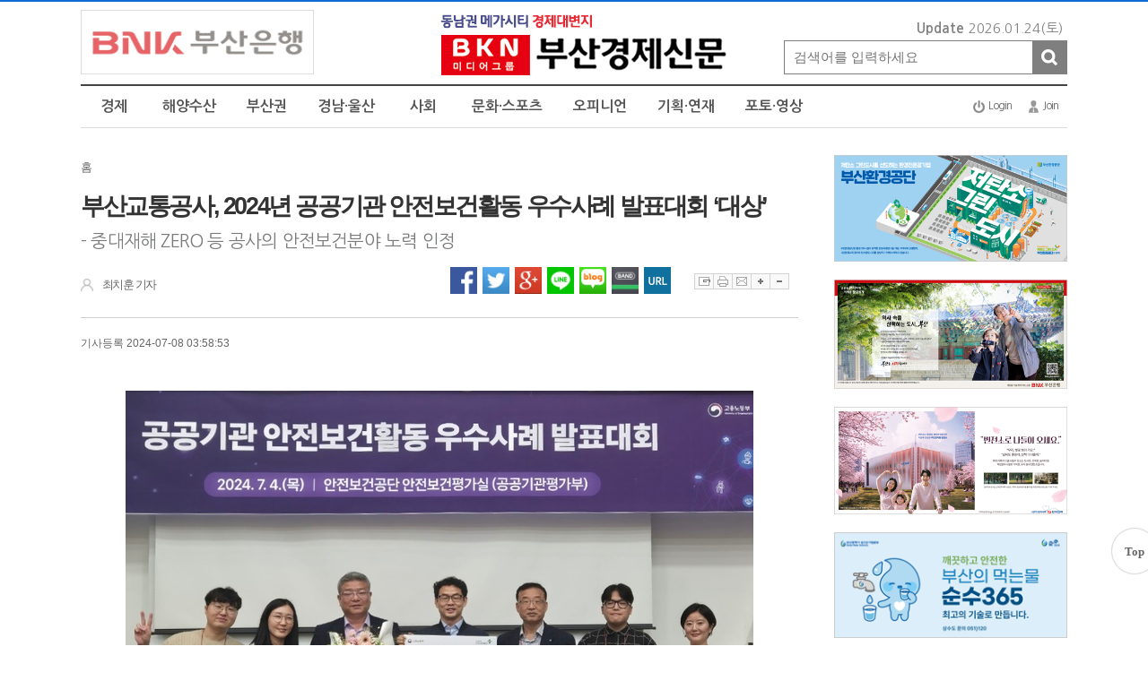

--- FILE ---
content_type: text/html; charset=utf-8
request_url: http://www.bseconomy.com/news/view.php?idx=49001
body_size: 19724
content:
<!DOCTYPE html PUBLIC "-//W3C//DTD XHTML 1.0 Transitional//EN" "http://www.w3.org/TR/xhtml1/DTD/xhtml1-transitional.dtd">
<html xmlns="http://www.w3.org/1999/xhtml" xml:lang="ko" lang="ko">
<head>
<script type="text/javascript" src="//wcs.naver.net/wcslog.js"></script>
<script type="text/javascript">
if(!wcs_add) var wcs_add = {};
wcs_add["wa"] = "3ace80f37c11a";
wcs_do();
</script><meta http-equiv="content-type" content="application/xhtml+xml; charset=utf-8" />
<title>부산교통공사, 2024년 공공기관 안전보건활동 우수사례 발표대회 ‘대상’</title>

<!-- default -->
<meta name="keywords" content="부산경제신문, 부산, 부산경제, 부산신문, 경제신문, 인터넷신문, 신문, 인터넷뉴스, 뉴스, 미디어" />
<meta name="robots" content="index, follow" />
<meta name="description" content="부산경제신문" />
<link rel="canonical" href="http://www.bseconomy.com/news/view.php?idx=49001" />
<link rel="alternate" href="http://www.bseconomy.com/news/view.php?idx=49001" />
<meta content="IE=EDGE" http-equiv="X-UA-Compatible">
<meta name="viewport" content="target-densitydpi=device-dpi" />
<link rel="image_src" href="http://www.bseconomy.com/data/cheditor4/2407/0c3883e1f9aab07132ab48adeb12c1ef976cc9b6.JPG" />

<!-- facebook-->
<meta property="og:locale" content="ko_KR" />
<meta property="og:type" content="article" />
<meta property="og:site_name" content="부산경제신문" />
<meta property="og:title" content="부산교통공사, 2024년 공공기관 안전보건활동 우수사례 발표대회 ‘대상’" />
<meta property="og:url" content="http://www.bseconomy.com/news/view.php?idx=49001" />
<meta property="og:image" content="http://www.bseconomy.com/data/cheditor4/2407/0c3883e1f9aab07132ab48adeb12c1ef976cc9b6.JPG" />
<meta property="og:description" content="부산교통공사(사장 이병진)는 4일 오후 일산 킨텍스에서 개최된 &lsquo;2024년 공공기관 안전보건활동 우수사례 발표대회&rsquo;에서 지방공기업 최초로 &lsquo;대상&rsquo;을 수상했다고 밝혔다.이 대회는&nbsp;&lsquo;2024년 산업안전보건 강조주간&rsquo;&nbsp;행사와 관련해 고용노동부가 주최하고 한국산업안전보건공단이 주관하는 대회이다.&nbsp;안전보건활동 우수사례를 발굴하고,&nbsp;타 기관에 전파해 내실 " />

<!-- google -->
<meta itemprop="headline" content="부산교통공사, 2024년 공공기관 안전보건활동 우수사례 발표대회 ‘대상’" />
<meta itemprop="alternativeHeadline" content="부산교통공사, 2024년 공공기관 안전보건활동 우수사례 발표대회 ‘대상’" />
<meta itemprop="name" content="부산교통공사, 2024년 공공기관 안전보건활동 우수사례 발표대회 ‘대상’" />
<meta itemprop="description" content="부산교통공사(사장 이병진)는 4일 오후 일산 킨텍스에서 개최된 &lsquo;2024년 공공기관 안전보건활동 우수사례 발표대회&rsquo;에서 지방공기업 최초로 &lsquo;대상&rsquo;을 수상했다고 밝혔다.이 대회는&nbsp;&lsquo;2024년 산업안전보건 강조주간&rsquo;&nbsp;행사와 관련해 고용노동부가 주최하고 한국산업안전보건공단이 주관하는 대회이다.&nbsp;안전보건활동 우수사례를 발굴하고,&nbsp;타 기관에 전파해 내실 " />
<meta itemprop="image" content="http://www.bseconomy.com/data/cheditor4/2407/0c3883e1f9aab07132ab48adeb12c1ef976cc9b6.JPG" />
<meta itemprop="url" content="http://www.bseconomy.com/news/view.php?idx=49001" />
<meta itemprop="thumbnailUrl" content="http://www.bseconomy.com/data/cheditor4/2407/thumb/350x270_100/0c3883e1f9aab07132ab48adeb12c1ef976cc9b6.JPG" />
<meta itemprop="publisher" content="부산경제신문" />
<meta itemprop="genre" content="blog" />
<meta itemprop="inLanguage" content="ko-kr" />

<!-- twitter -->
<meta name="twitter:card" content="summary_large_image" />
<meta name="twitter:site" content="부산경제신문" />
<meta name="twitter:creator" content="부산경제신문" />
<meta name="twitter:url" content="http://www.bseconomy.com/news/view.php?idx=49001" />
<meta name="twitter:image" content="http://www.bseconomy.com/data/cheditor4/2407/0c3883e1f9aab07132ab48adeb12c1ef976cc9b6.JPG" />
<meta name="twitter:title" content="부산교통공사, 2024년 공공기관 안전보건활동 우수사례 발표대회 ‘대상’" />
<meta name="twitter:description" content="부산교통공사(사장 이병진)는 4일 오후 일산 킨텍스에서 개최된 &lsquo;2024년 공공기관 안전보건활동 우수사례 발표대회&rsquo;에서 지방공기업 최초로 &lsquo;대상&rsquo;을 수상했다고 밝혔다.이 대회는&nbsp;&lsquo;2024년 산업안전보건 강조주간&rsquo;&nbsp;행사와 관련해 고용노동부가 주최하고 한국산업안전보건공단이 주관하는 대회이다.&nbsp;안전보건활동 우수사례를 발굴하고,&nbsp;타 기관에 전파해 내실 " />

<!-- nateon -->
<meta name="nate:title" content="부산교통공사, 2024년 공공기관 안전보건활동 우수사례 발표대회 ‘대상’" />
<meta name="nate:site_name" content="부산경제신문" />
<meta name="nate:url" content="http://www.bseconomy.com/news/view.php?idx=49001" />
<meta name="nate:image" content="http://www.bseconomy.com/data/cheditor4/2407/0c3883e1f9aab07132ab48adeb12c1ef976cc9b6.JPG" />
<meta name="nate:description" content="부산교통공사(사장 이병진)는 4일 오후 일산 킨텍스에서 개최된 &lsquo;2024년 공공기관 안전보건활동 우수사례 발표대회&rsquo;에서 지방공기업 최초로 &lsquo;대상&rsquo;을 수상했다고 밝혔다.이 대회는&nbsp;&lsquo;2024년 산업안전보건 강조주간&rsquo;&nbsp;행사와 관련해 고용노동부가 주최하고 한국산업안전보건공단이 주관하는 대회이다.&nbsp;안전보건활동 우수사례를 발굴하고,&nbsp;타 기관에 전파해 내실 " />

<link rel="stylesheet" href="../news/css/style.css?v=260112" type="text/css">
<link rel="stylesheet" href="../news/css/latest_skin.css?wip5" type="text/css">
<!-- 라이브리 시작 -->
<script type="text/javascript" src="//101.livere.co.kr/js/livere8_lib.js" charset="utf-8"></script>
<!-- 라이브리 끝 -->
<script type="text/javascript">
var g4_path      = "..";
var g4_bbs       = "bbs";
var g4_bbs_img   = "img";
var g4_url       = "http://www.bseconomy.com";
var g4_is_member = "";
var g4_is_admin  = "";
var g4_bo_table  = "";
var g4_sca       = "";
var g4_charset   = "utf-8";
var g4_cookie_domain = "";
var g4_is_gecko  = navigator.userAgent.toLowerCase().indexOf("gecko") != -1;
var g4_is_ie     = navigator.userAgent.toLowerCase().indexOf("msie") != -1;
var g4_news      = "../news";
var g4_admin_news      = "../adm/news";
</script>
<script type="text/javascript" src="../js/swfobject.js"></script>
<script type="text/javascript" src="../js/jquery-1.10.2.js"></script>
<script type="text/javascript" src="../js/common.js"></script>
<script type="text/javascript">
function bookMark(){
	var browser = {
		chk : navigator.userAgent.toLowerCase()
	};

	browser = {
		ie : browser.chk.indexOf('msie') != -1,
		ie6 : browser.chk.indexOf('msie 6') != -1,
		ie7 : browser.chk.indexOf('msie 7') != -1,
		ie8 : browser.chk.indexOf('msie 8') != -1,
		ie9 : browser.chk.indexOf('msie 9') != -1,
		ie10 : browser.chk.indexOf('msie 10') != -1,
		ie11 : browser.chk.indexOf('rv:11') != -1,
		chrome : browser.chk.indexOf('chrome') != -1,
		firefox : browser.chk.indexOf('firefox') != -1,
		safari : browser.chk.indexOf('safari') != -1,
		opera : browser.chk.indexOf('opr') != -1
	};

	var url = g4_url;
	var title = document.title;

	if(browser.ie || browser.ie11){
		window.external.AddFavorite(url, title);
	}else if(browser.opera || browser.firefox || browser.safari || browser.chrome){
		alert("Ctrl+D키를 누르시면 즐겨찾기에 추가하실 수 있습니다.");
	}else{
		alert("지원하지 않는 브라우저입니다.");
	}
}
</script>

<script type="text/javascript">
var mobile_keys = new Array('iPhone','iPod','Android','BlackBerry','Windows Phone','Windows CE','LG','MOT','SAMSUNG','SonyEricsson','Nokia');
for(i in mobile_keys){
    if(navigator.userAgent.match(mobile_keys[i]) != null){
        if(document.URL.match('move_pc_screen')) {
            mobile_keys = null; // URL 파라메타에 'move_pc_screen' 가 포함되어 있을땐 적용안함
            set_cookie("mobile_check", "pcs", 86400 * 1);
        } else if(document.URL.match('move_mobile_screen')) {
            set_cookie("mobile_check", "", 86400 * 1);
        }
        var a_mobile_check = get_cookie("mobile_check");
        if (a_mobile_check!='pcs') 	{
                        location.href = "../m/view.php?idx="+49001;
            break;
                    }
    }
}
</script>

<style type="text/css">
.srchInput{
    /* 검색창 테두리 */
    border:1px solid #7f7f7f !Important;
}
.srchInput input[type="image"]{
    background:#7f7f7f !Important;
}
</style>
<!-- CSS rules for styling the element inside the editor such as p, h1, h2, etc. -->
<link href="/Editor/froala/sources/css/froala_style.min.css?v=240617" rel="stylesheet" type="text/css" />
<link href="/Editor/froala/froala_style_custom.css?v=190423" rel="stylesheet" type="text/css" />
<link rel="shortcut icon" href="../data/file/logo/1935654343_x2JoyjmP_favicon.png" />
</head>
<!--[if IE 7]>
<body>
<![endif]-->

<!--[if (gt IE 8)|!(IE)]>
<!--> <body style="overflow-y:scroll;">
<!--<![endif]-->
	<a name="g4_head"></a>
	<div id="header">

        <div class="topLogoWrap02">
      <div class="topBannerLeft" id="topBannerRollingWrap">
        <!--170810정인엽주석처리
          <div class="topBannerRolling">
            <a href="javascript:;" class="prev">이전배너보기</a>
            <strong>1</strong> / <span>1</span>
            <a href="javascript:;" class="next">다음배너보기</a>
        </div>
        -->

                                <a href="https://www.busanbank.co.kr/ib20/mnu/BHP00001" target="_blank">
                <img src="../news/img/cover_transparent.png" alt="" style="position:absolute;width:100%;height:100%;" />
                                        <img src="../data/file/banner_fixed/3554371091_IV4DncXS_2.gif" alt="탑배너광고" />
                            </a>


                </a>


                        </a>
                        </a>
                        </a>
                        </a>
                        </a>
                        </a>
                        </a>
                        </a>
        
      </div>
<!-- 170810정인엽 주석처리
    <div class="homeFavWrap">
        <a href="../news"><img src="../news/img/btn_home.png" alt="Home" /></a>
        <a href="javascript:;" onclick="bookMark();"><img src="../news/img/btn_fav.png" alt="즐겨찾기에 추가하기" /></a>
    </div>
-->
      <h1 class="topLogo">
        <a href="..">
                        <img src="../data/file/logo/1935654343_Wf6wtJIR_top_logo.png" alt="부산경제신문" />
                    </a>
      </h1>

         <div class="dateWeather">
            <strong>Update</strong><span><SERVER_DATE>2026.01.24</SERVER_DATE>(토)</span>
        </div><!-- //dateWeather -->
        <div class="srchInput center" style="border:1px solid #7f7f7f;">
            <form name="fsearchbox" method="get" onsubmit="return fsearchbox_submit(this);" style="margin:0px;">
                <input type="hidden" name="sm" value="w_total">
                <input name="stx" type="text" maxlength="40" placeholder="검색어를 입력하세요">
                <input type="image" src="../news/img/btn_search.png" />
            </form>
        </div>
    </div>
        <style type="text/css">
/************************************************** basic **************************************************/
#gnbWrap .gnbTopArea{
    /* 1차 메뉴 테두리 */
    /* border:0px solid #3e5a23; */
        /* width:990px; */
    
    /* 1차 메뉴 배경 */
        background:#ffffff;
    }

#gnbWrap .gnbTopArea .gnbArea>li>span>a{
    /* 1차 메뉴 텍스트 */
    color:#545454;
}

#gnbWrap .gnbTopArea .gnbArea>li>span>a.on{
    /* 1차 메뉴 텍스트 hover */
     color:#1969ca;

    /* 1차 메뉴 배경 hover */
        background:#ffffff;
    }



#gnbWrap .gnbBottomArea{
    /* 2차 메뉴 테두리 */
    /* border:0px solid #07b5d2; */
        /* width:990px; */
    
    /* 2차 메뉴 상단 테두리 */
    /* border-top:0px solid #3e5a23; */

    /* 2차 메뉴 배경 */
        background:#e1e1e1;
    }

#gnbWrap .gnbTopArea .gnbArea>li>ul.subMenu{
    /* 2차 메뉴 높이 */
    /* top:42px; */

    /* 2차 메뉴 위치 */
    
    border:0px solid #07b5d2;
}

#gnbWrap .gnbTopArea .gnbArea>li>ul.subMenu>li a{
    /* 2차 메뉴 텍스트 */
    color:#666666;
}

#gnbWrap .gnbTopArea .gnbArea>li>ul.subMenu>li a.on{
    /* 2차 메뉴 텍스트 hover */
    color:#20afc7;
}

#gnbWrap .dateWeather>strong{
    /* 최종편집일 */
    color:#20afc7;
}

#gnbWrap .dateWeather>span{
    /* 날짜 */
    color:#666666;
}
</style>

    <div id="gnbWrap" class="ms2">

        <div class="gnbTopArea">
            <ul class="gnbArea">
                                                                <li>
                    <span>
                                                <a href="../news/list.php?mcode=m666jo1" class="">경제</a>
                                            </span>
                    <ul class="subMenu" >
                                                
                                                                                                            <li>
                                                                <a href="../news/list.php?mcode=m72g4up" class="">경제정책</a>
                                                            </li>
                                                                                    <li>
                                                                <a href="../news/list.php?mcode=m73dq9f" class="">기업·산업</a>
                                                            </li>
                                                                                    <li>
                                                                <a href="../news/list.php?mcode=m741n5r" class="">금융·유통</a>
                                                            </li>
                                                                                    <li>
                                                                <a href="../news/list.php?mcode=m104m9ep" class="">건설·부동산</a>
                                                            </li>
                                                                                    <li>
                                                                <a href="../news/list.php?mcode=m105o7mn" class="">IT·과학</a>
                                                            </li>
                                                                                    <li>
                                                                <a href="../news/list.php?mcode=m123j1z1" class="">국제경제</a>
                                                            </li>
                                                                        </ul>
                </li>
                                                <li>
                    <span>
                                                <a href="../news/list.php?mcode=m653bd4" class="">해양수산</a>
                                            </span>
                    <ul class="subMenu" >
                                                
                                                                                                            <li>
                                                                <a href="../news/list.php?mcode=m69hm6w" class="">해양정책</a>
                                                            </li>
                                                                                    <li>
                                                                <a href="../news/list.php?mcode=m70ivp0" class="">수산정책</a>
                                                            </li>
                                                                                    <li>
                                                                <a href="../news/list.php?mcode=m124xs6q" class="">항만·물류</a>
                                                            </li>
                                                                                    <li>
                                                                <a href="../news/list.php?mcode=m125kkqk" class="">기관·단체</a>
                                                            </li>
                                                                        </ul>
                </li>
                                                <li>
                    <span>
                                                <a href="../news/list.php?mcode=m102ud4" class="">부산권</a>
                                            </span>
                    <ul class="subMenu" >
                                                
                                                                                                            <li>
                                                                <a href="../news/list.php?mcode=m11gy55" class="">시정뉴스</a>
                                                            </li>
                                                                                    <li>
                                                                <a href="../news/list.php?mcode=m80532s" class="">구정뉴스</a>
                                                            </li>
                                                                                    <li>
                                                                <a href="../news/list.php?mcode=m126s8b3" class="">정가·의회</a>
                                                            </li>
                                                                                    <li>
                                                                <a href="../news/list.php?mcode=m127684n" class="">지역경제</a>
                                                            </li>
                                                                        </ul>
                </li>
                                                <li>
                    <span>
                                                <a href="../news/list.php?mcode=m120ttoh" class="">경남·울산</a>
                                            </span>
                    <ul class="subMenu" >
                                                
                                                                                                            <li>
                                                                <a href="../news/list.php?mcode=m128fhae" class="">경남도정</a>
                                                            </li>
                                                                                    <li>
                                                                <a href="../news/list.php?mcode=m1290gbd" class="">울산시정</a>
                                                            </li>
                                                                                    <li>
                                                                <a href="../news/list.php?mcode=m130jzkr" class="">정가·의회</a>
                                                            </li>
                                                                                    <li>
                                                                <a href="../news/list.php?mcode=m131gvxe" class="">지역경제</a>
                                                            </li>
                                                                        </ul>
                </li>
                                                <li>
                    <span>
                                                <a href="../news/list.php?mcode=m121ewaa" class="">사회</a>
                                            </span>
                    <ul class="subMenu" >
                                                
                                                                                                            <li>
                                                                <a href="../news/list.php?mcode=m132hu7a" class="">교육</a>
                                                            </li>
                                                                                    <li>
                                                                <a href="../news/list.php?mcode=m144h2fa" class="">보건·의료</a>
                                                            </li>
                                                                                    <li>
                                                                <a href="../news/list.php?mcode=m133hu7a" class="">환경·교통</a>
                                                            </li>
                                                                                    <li>
                                                                <a href="../news/list.php?mcode=m1347c3p" class="">인권·복지</a>
                                                            </li>
                                                                                    <li>
                                                                <a href="../news/list.php?mcode=m135aevg" class="">검찰·경찰</a>
                                                            </li>
                                                                        </ul>
                </li>
                                                <li>
                    <span>
                                                <a href="../news/list.php?mcode=m11478ns" class="">문화·스포츠</a>
                                            </span>
                    <ul class="subMenu" >
                                                
                                                                                                            <li>
                                                                <a href="../news/list.php?mcode=m115efim" class="">문화</a>
                                                            </li>
                                                                                    <li>
                                                                <a href="../news/list.php?mcode=m136qizj" class="">스포츠</a>
                                                            </li>
                                                                                    <li>
                                                                <a href="../news/list.php?mcode=m1371ybo" class="">여행·레저</a>
                                                            </li>
                                                                        </ul>
                </li>
                                                <li>
                    <span>
                                                <a href="../news/list.php?mcode=m5970ea" class="">오피니언</a>
                                            </span>
                    <ul class="subMenu" >
                                                
                                                                                                            <li>
                                                                <a href="../news/list.php?mcode=m85fqov" class="">사설</a>
                                                            </li>
                                                                                    <li>
                                                                <a href="../news/list.php?mcode=m101i7ox" class="">칼럼</a>
                                                            </li>
                                                                                    <li>
                                                                <a href="../news/list.php?mcode=m102di5x" class="">기자수첩</a>
                                                            </li>
                                                                                    <li>
                                                                <a href="../news/list.php?mcode=m138dgte" class="">독자기고</a>
                                                            </li>
                                                                                    <li>
                                                                <a href="../news/list.php?mcode=m139e338" class="">인사·동정</a>
                                                            </li>
                                                                        </ul>
                </li>
                                                <li>
                    <span>
                                                <a href="../news/list.php?mcode=m12273gf" class="">기획·연재</a>
                                            </span>
                    <ul class="subMenu" >
                                                
                                                                                                            <li>
                                                                <a href="../news/list.php?mcode=m14024ca" class="">특집</a>
                                                            </li>
                                                                                    <li>
                                                                <a href="../news/list.php?mcode=m141t753" class="">기업탐방</a>
                                                            </li>
                                                                                    <li>
                                                                <a href="../news/list.php?mcode=m142bc17" class="">인터뷰</a>
                                                            </li>
                                                                                    <li>
                                                                <a href="../news/list.php?mcode=m143yg6x" class="">ESG경영</a>
                                                            </li>
                                                                        </ul>
                </li>
                                                <li>
                    <span>
                                                <a href="../news/list.php?mcode=m91y6cv" class="">포토·영상</a>
                                            </span>
                    <ul class="subMenu" >
                                                
                                                                                                            <li>
                                                                <a href="../news/list.php?mcode=m98xd3q" class="">포토</a>
                                                            </li>
                                                                                    <li>
                                                                <a href="../news/list.php?mcode=m99o52m" class="">영상</a>
                                                            </li>
                                                                        </ul>
                </li>
                            </ul><!-- //gnbArea -->

        </div><!-- //gnbTopArea -->


        <div class="utilMenu">
            <ul class="userMenu">
                                <!-- 로그인 이전 -->
                <li><a href="../bbs/login.php?url=%2Fnews%2Fview.php%3Fidx%3D49001" class="bgUtil bg1">Login</a></li>
                <li><a href="../bbs/register.php" class="bgUtil bg2">Join</a></li>
                
                            </ul>
        </div>
    </div><!--//gnbWrap-->

    <div id="menuTotal"></div>
<a href="#" id="top">Top</a>
<style>
	#top{
		font-family: 'Malgun Gothic';
		z-index: 9999;
		position: fixed;
		width: 50px;
		height: 50px;
		box-shadow:0 0 1px 1px #d7d7d7;
		color: #666;
		text-align: center;
		line-height: 51px;
		bottom: 80px;
		left:50%;
		margin-left:600px;
		background: #fff;
		font-weight: bold;
		text-decoration:none;
		border-radius:50%;
	}
	#top:hover{
		text-decoration:none;
	}
</style>
<script>
	$('#top').click(function (ev) {
		ev.preventDefault();
		$('body,html').stop().animate({scrollTop:0},500);
	})
</script>  
    
	</div><!-- //header -->

    	<script type="text/javascript" src="../js/menu.js"></script>

	<script type="text/javascript">
  function fsearchbox_submit(f)
  {
      if (f.stx.value.length < 2) {
          alert("검색어는 두글자 이상 입력하십시오.");
          f.stx.select();
          f.stx.focus();
          return false;
      }

      var cnt = 0;
      for (var i=0; i<f.stx.value.length; i++) {
          if (f.stx.value.charAt(i) == ' ')
              cnt++;
      }

      if (cnt > 1) {
          alert("빠른 검색을 위하여 검색어에 공백은 한개만 입력할 수 있습니다.");
          f.stx.select();
          f.stx.focus();
          return false;
      }

      f.action = "../news/search.php";
      return true;
  }
  </script>
  <script type='text/javascript' src='../js/ajax.js'></script><!--아이프레임 레이어팝업을 위한 style 설정 //#layermask는 head.sub.php의 body 바로 아래 저장-->
<style> 
#layermask {position:absolute;z-index:9000;background-color:#000;display:none;left:0;top:0;} 
#layerpopup1 {display:none; border:2px solid #666;position:absolute;right:10%;top:10%;z-index:10000;width:560px;height:521px; background:#ffffff} /* 1번 레이어팝업*/
#topdiv_wrap1 {width:560px; height:30px; background:#efefef; border-bottom:1px solid #aaa;}
#iframe_wrap1 {background-color:#ffffff;} 
#iframe_tag1 {background-color: #ffffff;} 
.topdiv_left1 {float:left; padding-left:10px; padding-top:10px; color:#525252; font-weight:bolder;}
.topdiv_right1 {float:right; padding-right:10px; padding-top:5px;}
</style>
<div id="layermask"></div> <!--레이어팝업시 배경마스킹을 위한 레이어-->
<!--아이프레임을 부모창 정 가운데 레이어팝업으로 띄우는 경우 -- 자식창에 head.sub.php를 바로 인클루드 해도 무방 -->
<form id="f_mail" name="f_mail" method="post" enctype="multipart/form-data" autocomplete="off" target="target_iframe1">
  <input type="hidden" name="page" value="1">
  <input type="hidden" name="aidx" value="49001">
  <input type="hidden" name="mcode" value="">
  <input type="hidden" name="mbid"  value="">
</form>
<div id="layerpopup1">
  <div id="topdiv_wrap1">
    <div class="topdiv_left1">
      <span>기사 메일전송</span>
    </div>
    <div class="topdiv_right1">
      <span style=" float:right;"><a href="javascript:;" onclick="closelayer('1');"><img src='../adm/img/btn_close2.gif' border="0" alt=""></a></span>
    </div> 
  </div>
  <div id="iframe_wrap1">
    <!--위 topdiv_wrap 의 높이(30)에 border 두께를 합한 값을 뺀 값이 height 값-->
    <iframe id="iframe_tag1" width="560px" height="490px" frameborder="no" marginheight="0" marginwidth="0" scrolling="no" allowTransparency="true" name="target_iframe1"></iframe>
  </div>  
</div>

<script type="text/javascript">
function wrapWindowByMask(val)
{
	$(document).ready(function(){
		//화면의 높이와 너비를 구한다.
		var maskHeight = $(document).height();  
		var maskWidth = $(window).width();  
	
		//마스크의 높이와 너비를 화면 것으로 만들어 전체 화면을 채운다.
		$('#layermask').css({'width':maskWidth,'height':maskHeight});  
	
		//애니메이션 효과 - 일단 1초동안 까맣게 됐다가 20% 불투명도로 간다.
		$('#layermask').fadeTo("fast",0.1);    
	
		//레이어윈도우 띄움.
		$('#'+ val).show();
		var $layerPopupObj = $('#'+ val);
		var left = ( $(window).scrollLeft() + ($(window).width() - $layerPopupObj.width()) / 2 );
		var top = ( $(window).scrollTop() + ($(window).height() - $layerPopupObj.height()) / 2 );
		$layerPopupObj.css({'left':left,'top':top, 'position':'absolute'});
		$('body').css('position','relative').append($layerPopupObj);
	});
}

function send_article(layername, aidx)
{
	var mbid = "";
		(function($){
		
			var iframe_str = "<iframe id='iframe_tag1' width='560px' height='490px' frameborder='no' marginheight='0' marginwidth='0' scrolling='no' allowTransparency='true' name='target_iframe1'></iframe>";
			$("#iframe_wrap1").html(iframe_str);
			// 마스크함수 호출
			wrapWindowByMask(layername);
		
			var fm = document.f_mail;
			
			fm.action = "../news/send_article.php";
			fm.submit();
			
		})(jQuery);

}

function closelayer(layernum) 
{
	(function($){
		$("#layermask").hide();
		$("#iframe_wrap"+layernum).html("");  
		$("#layerpopup"+layernum).hide();  
	})(jQuery);
}

</script>    <script type="text/javascript" src="../skin/news/basic/js/common.js?v=180914.4"></script>
    <link rel="stylesheet" href="../skin/news/basic/css/style.css?190325.2" type="text/css">
    <link rel="stylesheet" href="../skin/news/basic/css/view_skin.css?v=190214.9" type="text/css">

	<div id="container">
        <div id="contents">
            <div class="basicView">
                <div class="viewContentWrap">
                    <div class="titleWrap">
					<div class="breadCrumbsWrap">
						<ul class="breadCrumbs">
							<li><a href="..">홈</a></li>
				  			<li class="thisPage"><a href="../news/list.php?mcode=" style="color:#444444;"></a></li>
				  									</ul>
                        </div><!-- //breadCrumbsWrap -->

                        <strong>부산교통공사, 2024년 공공기관 안전보건활동 우수사례 발표대회 ‘대상’</strong>
                        <span>- 중대재해 ZERO 등 공사의 안전보건분야 노력 인정</span>                                                                        <div class="else-area">
                            <p><img src="../skin/news/basic/img/writer.png">최치훈 기자</p>

						<div class="snsWrap">
							<ul class="sns">
								<li><a href="javascript:;" class="facebook" onclick="javascript:goFacebook('부산교통공사, 2024년 공공기관 안전보건활동 우수사례 발표대회 ‘대상’','http://www.bseconomy.com/news/view.php?idx=49001');" title='페이스북'>페이스북 공유하기</a></li>
								<li><a href="javascript:;" class="twitter" onclick="javascript:goTwitter('부산교통공사, 2024년 공공기관 안전보건활동 우수사례 발표대회 ‘대상’','http://www.bseconomy.com/news/view.php?idx=49001');"  title='트위터'>트위터 공유하기</a></li>
								<li><a href="javascript:;" class="googleplus" onclick="javascript:goGoogleplus('부산교통공사, 2024년 공공기관 안전보건활동 우수사례 발표대회 ‘대상’','http://www.bseconomy.com/skin/news/basic/view_pop.php?v_idx=49001');"  title='구글플러스'>구글플러스 공유하기</a></li>
																<li><a href="javascript:;" class="line" onclick="javascript:goLine('부산교통공사, 2024년 공공기관 안전보건활동 우수사례 발표대회 ‘대상’','http://www.bseconomy.com/news/view.php?idx=49001');"  title='라인'>라인 공유하기</a></li>
								<li><a href="javascript:;" class="naverblog" onclick="javascript:goNaverBlog('부산교통공사, 2024년 공공기관 안전보건활동 우수사례 발표대회 ‘대상’','http://www.bseconomy.com/news/view.php?idx=49001');"  title='네이버블로그'>네이버블로그 공유하기</a></li>
								<li><a href="javascript:;" class="naverband" onclick="javascript:goNaverBand('부산교통공사, 2024년 공공기관 안전보건활동 우수사례 발표대회 ‘대상’','http://www.bseconomy.com/news/view.php?idx=49001');"  title='네이버밴드'>네이버밴드 공유하기</a></li>
                                <li><a href="#" class="copyUrl" data-copy-url="http://www.bseconomy.com/news/view.php?idx=49001"></a></li>
							</ul>
							<ul class="pageControl">
								<li><a href="javascript:;" class="scrap" onclick="scrap_article('49001');">스크랩하기</a></li>
								<li><a href="javascript:;" class="print" onclick="open_view_pop();">프린트하기</a></li>
								<li><a href="javascript:;" class="email" onclick="send_article('layerpopup1','49001');">이메일보내기</a></li>
								<li><a href="javascript:;" class="sizeup" onclick="fontSize('up');">글자확대</a></li>
								<li><a href="javascript:;" class="sizedown" onclick="fontSize('down');">글자축소</a></li>
							</ul>
						</div><!-- //snsWrap -->
				</div>

				<div class="registModifyDate">
					<ul>
                        <li>기사등록 2024-07-08 03:58:53</li>
											</ul>
				</div>
            </div><!-- titleWrap -->

               <div style="padding:10px 0;text-align:center;">
                    <a href="javascript:;" onclick="w_edit('');" style="display:none;padding:5px 20px 5px 10px;text-decoration:none;border:1px solid #ccc;border-radius:5px;background:url(../news/img/arrow_red.png) 90% 50% no-repeat;">기사수정</a>
                </div>

                    <div class="viewContent cont_view" id="viewContent">
						                        <div class="fr-view"><p><img  name='target_resize_image[]' &#111;&#110;click='image_window(this)' src="/data/cheditor4/2407/0c3883e1f9aab07132ab48adeb12c1ef976cc9b6.JPG" class="fr-fic fr-dib" >부산교통공사(사장 이병진)는 4일 오후 일산 킨텍스에서 개최된 &lsquo;2024년 공공기관 안전보건활동 우수사례 발표대회&rsquo;에서 지방공기업 최초로 &lsquo;대상&rsquo;을 수상했다고 밝혔다.</p><p><br></p><p>이 대회는&nbsp;&lsquo;2024년 산업안전보건 강조주간&rsquo;&nbsp;행사와 관련해 고용노동부가 주최하고 한국산업안전보건공단이 주관하는 대회이다.&nbsp;안전보건활동 우수사례를 발굴하고,&nbsp;타 기관에 전파해 내실 있는 안전보건활동을 유도하고 산업재해 예방에 기여하기 위해&nbsp;2019년부터 시행되고 있다.</p><p><br></p><p>공사는&nbsp;741개 공공기관 및 지방공기업을 대상으로 진행된 이번 대회에 출전해 사전 예선을 거쳐 본선에 진출한&nbsp;6개 공공기관과 경쟁했으며,&nbsp;모두가 안전할 권리를 실현하기 위해 노력했다는 점을 인정받아 대상을 수상했다.</p><p><br></p><p>이날 대회에서 공사는&nbsp;△현장중심 자기규율 예방체계 확립을 위한 유기적 안전보건체계 구축&nbsp;△물질안전보건자료(MSDS)&nbsp;관리 프로그램 실시 및 위험요인 및 대책을&nbsp;DB화하여&nbsp;TBM&nbsp;회의록과 연동 운영 등 디지털 기반 안전보건활동 추진&nbsp;△안전관리계약 특수조건 시행,&nbsp;맞춤형 안전관리 추진 등 도급사업장과 함께 만들어가는 상생의 안전보건 문화 마련 등 공사가 추진 중인 다양한 안전보건 우수 활동에 대해 발표했다.</p><p><br></p><p>이병진 부산교통공사 사장은 &ldquo;2024년 공공기관 안전보건활동 우수사례 발표대회에서 지방공기업 최초로 대상을 받을 수 있었던 것은 공사 임직원과 협력업체 직원이 안전을 최우선 가치로 삼고 업무에 충실한 결과&rdquo;라며 &ldquo;앞으로도 안심하고 일할 수 있는 업무환경을 조성하여, 지역 대표 공기업으로서 안전보건활동을 선도할 수 있도록 노력하겠다&rdquo;고 밝혔다.</p><p><br></p><p>최치훈 기자</p><p><br></p></div>
                        					</div>
                

					<div class="likeContentWrap">
						<a href="javascript:;" onclick="arti_react('49001');" class="likeContent" style="text-decoration:none;"><span id="arti_good" style="text-decoration:none;">0</span></a>
                        					</div><!-- //iLikeThisContent -->

                    <div style="padding:10px 0;text-align:center;">
                        <a href="javascript:;" onclick="w_edit('');" style="display:none;padding:5px 20px 5px 10px;text-decoration:none;border:1px solid #ccc;border-radius:5px;background:url(../news/img/arrow_red.png) 90% 50% no-repeat;">기사수정</a>
                    </div>
                    <div class="registModifyDate" style="float:left;padding:7px;">
                        <ul>
                            <li>기사등록 <span>2024-07-08 03:58:53</span></li>
                                                    </ul>
                    </div>
                    <div class="else-area view-last">

					<div class="snsWrap">
						<ul class="sns">
								<li><a href="javascript:;" class="facebook" onclick="javascript:goFacebook('부산교통공사, 2024년 공공기관 안전보건활동 우수사례 발표대회 ‘대상’','http://www.bseconomy.com/news/view.php?idx=49001');" title='페이스북'>페이스북 공유하기</a></li>
								<li><a href="javascript:;" class="twitter" onclick="javascript:goTwitter('부산교통공사, 2024년 공공기관 안전보건활동 우수사례 발표대회 ‘대상’','http://www.bseconomy.com/news/view.php?idx=49001');"  title='트위터'>트위터 공유하기</a></li>
								<li><a href="javascript:;" class="googleplus" onclick="javascript:goGoogleplus('부산교통공사, 2024년 공공기관 안전보건활동 우수사례 발표대회 ‘대상’','http://www.bseconomy.com/skin/news/basic/view_pop.php?v_idx=49001');"  title='구글플러스'>구글플러스 공유하기</a></li>
																<li><a href="javascript:;" class="line" onclick="javascript:goLine('부산교통공사, 2024년 공공기관 안전보건활동 우수사례 발표대회 ‘대상’','http://www.bseconomy.com/news/view.php?idx=49001');"  title='라인'>라인 공유하기</a></li>
								<li><a href="javascript:;" class="naverblog" onclick="javascript:goNaverBlog('부산교통공사, 2024년 공공기관 안전보건활동 우수사례 발표대회 ‘대상’','http://www.bseconomy.com/news/view.php?idx=49001');"  title='네이버블로그'>네이버블로그 공유하기</a></li>
								<li><a href="javascript:;" class="naverband" onclick="javascript:goNaverBand('부산교통공사, 2024년 공공기관 안전보건활동 우수사례 발표대회 ‘대상’','http://www.bseconomy.com/news/view.php?idx=49001');"  title='네이버밴드'>네이버밴드 공유하기</a></li>
                                <li><a href="#" class="copyUrl" data-copy-url="http://www.bseconomy.com/news/view.php?idx=49001"></a></li>
							</ul>
					</div>
				</div>
                </div><!-- //viewContentWrap -->


								<dl class="writerProfile">
					<dt>기자프로필</dt>
					<dd>
												<ul class="profileContent noImg">
							<li class="name">
								 <strong>최치훈  기자</strong> 
																	<a href="./list_r.php?idx=49001" style="float:right;">최치훈 기자의 다른 기사 보기</a>
															</li>
													</ul>
					</dd>
				</dl>
				<!--기자프로필 노출여부 설정 : e-->



                                                                <!--아이프레임 레이어팝업을 위한 style 설정 //#layermask는 head.sub.php의 body 바로 아래 저장-->
<style> 
#layermask {position:absolute;z-index:9000;background-color:#000;display:none;left:0;top:0;} 
#layercomt {display:none; right:10%;top:10%;z-index:10000;width:522px;height:242px; background:#ffffff} /* 1번 레이어팝업*/
#iframe_comt {background-color:#ffffff;width:100%;height:100%;} 
#iframe_tag_comt {background-color: #ffffff;width:100%;height:100%;} 
</style>
<div id="layermask"></div> <!--레이어팝업시 배경마스킹을 위한 레이어-->
<!--아이프레임을 부모창 정 가운데 레이어팝업으로 띄우는 경우 -- 자식창에 head.sub.php를 바로 인클루드 해도 무방 -->
<form id="fcomtmodify" name="fcomtmodify" method="post" enctype="multipart/form-data" autocomplete="off" target="target_iframe_comt">
  <input type="hidden" name="page" value="1">
  <input type="hidden" name="aidx" value="49001">
  <input type="hidden" name="mcode" value="">
  <input type="hidden" id="mod_cidx" name="mod_cidx"  value="">
  <input type="hidden" name="mod_mbid"  value="">
</form>
<div id="layercomt">
  <div id="iframe_comt"></div> 
</div>

<script type="text/javascript">
function wrapWindowByMask(val)
{
	$(document).ready(function(){
		//화면의 높이와 너비를 구한다.
		var maskHeight = $(document).height();  
		var maskWidth = $(window).width();  
	
		//마스크의 높이와 너비를 화면 것으로 만들어 전체 화면을 채운다.
		$('#layermask').css({'width':maskWidth,'height':maskHeight});  
	
		//애니메이션 효과 - 일단 1초동안 까맣게 됐다가 20% 불투명도로 간다.
		$('#layermask').fadeTo("fast",0.1);    
	
		//레이어윈도우 띄움.
		$('#'+ val).show();
		var $layerPopupObj = $('#'+ val);
		var left = ( $(window).scrollLeft() + ($(window).width() - $layerPopupObj.width()) / 2 );
		var top = ( $(window).scrollTop() + ($(window).height() - $layerPopupObj.height()) / 2 );
		$layerPopupObj.css({'left':left,'top':top, 'position':'absolute'});
		$('body').css('position','relative').append($layerPopupObj);
	});
}

function comt_mod(layername, modcidx)
{
	(function($){
	
		var iframe_str = "<iframe id='iframe_tag_comt' frameborder='no' marginheight='0' marginwidth='0' scrolling='no' allowTransparency='true' name='target_iframe_comt'></iframe>";
		$("#iframe_comt").html(iframe_str);
		// 마스크함수 호출
		wrapWindowByMask(layername);
	
		var fcom = document.fcomtmodify;
		fcom.mod_cidx.value = modcidx;
		fcom.action = "../news/comt.modify.php";
		fcom.submit();
	
	})(jQuery);
	
}
</script>
<script type="text/javascript">
// 글자수 제한
var char_min = parseInt(); // 최소
var char_max = parseInt(); // 최대
</script>
<form name="fwrite" method="post" onsubmit="return fwrite_submit(this);" enctype="multipart/form-data" autocomplete="off" style="margin:0px;">
<input type="hidden" name="w"     value="">
<input type="hidden" name="page"     value="1">
<input type="hidden" name="aidx"  value="49001">
<input type="hidden" name="mcode"  value="">

<dl class="replyWrite">
  <dt><strong>나도 한마디</strong></dt>
  <dd>
    <fieldset>
      <div class="noticeWrap">
        <span class="notice">※ 로그인 후 의견을 등록하시면, 자신의 의견을 관리하실 수 있습니다.</span>
        <span class="checkTextNum"><em>0</em>/1000</span>
      </div><!-- //noticeWrap -->
      <div class="writeWrap">
        <textarea id="comt_cont" name="comt_cont" itemname="내용" placeholder="저작권 등 다른 사람의 권리를 침해하거나 명예를 훼손하는 게시물은 이용약관 및 관련법률에 의해 제재를 받으실 수 있습니다." required ></textarea>
        <input type="image" id="btn_submit_1" src="../adm/img/btn_reply_write.gif" border=0 accesskey='s'>
				
      </div>
    </fieldset>
  </dd>
</dl><!-- //replyWrite -->
</form>  


<script type="text/javascript">
function fwrite_submit(f) 
{
	f.action = './comt.update.php';  document.getElementById('btn_submit_1').disabled = true;

	return true;
}
</script>

<script type="text/javascript">
function comt_del(val)
{
  var f = document.fdelcomt;
	document.getElementById("del_cidx").value = val;

  if(!confirm("댓글을 삭제하시겠습니까?")) return;
	
	f.action = "./comt.delete.php";
	f.submit();
}
</script>

<script type="text/javascript">
function comt_react(rval,cidx)
{
	(function($){

  	var mbid = "";
	  if(!mbid)
		{ alert("로그인 후에 참여하실 수 있습니다."); return; }
		else
		{
			$.ajax({ 
				type: "POST", //type 은 GET/ POST 보내는 형식을 지정한다. 
				url: "./comt.react.php", //호출할 페이지
				data: "rval=" + rval + "&cidx=" + cidx, 
				success: function(rMsg)
				{ //msg는 url에서 지정한 페이지애서 리턴한 값(echo 또는 return 값)을 받아온다.		 
	
					var rMsg_arr = rMsg.split("|");			  
					
					if(rMsg_arr[0] == "error") // 에러인 경우 에러메시지 알럿
					{
						alert(rMsg_arr[1]);	return;
					}
					else
					{
						$("#addgood_"+cidx).html("추천(" + rMsg_arr[0] + ")");
						$("#addnogood_"+cidx).html("반대(" + rMsg_arr[1] + ")");
					}
				}
				// 호출성공후 callback 끝
			}); 
		}
	})(jQuery);
}
</script>
<form name="fdelcomt" method="post">
  <input type="hidden" name="page" value="1">
  <input type="hidden" name="aidx" value="49001">
  <input type="hidden" name="mcode" value="">
  <input type="hidden" id="del_cidx" name="del_cidx"  value="">
  <input type="hidden" name="del_mbid"  value="">
</form>
			</div><!-- //basicView -->
             <style type="text/css">
#quickMenuLeft{top:210px;}
#quickMenuRight{top:210px;}
.sideMenuBanner{position:absolute;}
.sideMenuBanner.left{left:50%;margin-left:-720px;}
.sideMenuBanner.right{right:50%;margin-right:-720px;}
.sideMenuBanner li{margin-bottom:5px;}
.sideMenuBanner li img{width:150px;}

/* 하단 롤링 배너 */
.list_bottom_banner{position:relative;width:800px;height:px;margin:0 auto;overflow:hidden;*zoom:1;}
.list_bottom_banner.empty{display:none;}    
.list_bottom_banner:after{content:"";display:block;clear:both;}
.list_bottom_banner ul{position:absolute;left:0;top:0;width:9999px;}
.list_bottom_banner li{float:left;padding-right:10px;}
.list_bottom_banner li a{display:block;}
.list_bottom_banner li img{display:block;width:100%;vertical-align: top;height:px;}
.list_bottom_banner li.limited img{max-width:800px;}


.list_bottom_banner ul.static {width:100%;text-align:center;}
.list_bottom_banner ul.static li{display:inline-block;float:none;}

</style>

<script type="text/javascript">
(function($){
    //배너높이
    var quickMenuLeftTop = 210;
    var quickMenuRightTop = 210;

    //배너속도
    var quickMenuLeftTime = 1000;
    var quickMenuRightTime = 1000;

    //스크롤시 배너위치
    $(window).scroll(function(){
        var targetPos = $(window).scrollTop();
        $("#quickMenuLeft").stop().animate(
            {"top" : targetPos + quickMenuLeftTop + "px"},quickMenuLeftTime
        );
        $("#quickMenuRight").stop().animate(
            {"top" : targetPos + quickMenuRightTop + "px"},quickMenuRightTime
        );
    });
})(jQuery);
</script>
 

<!--좌측배너-->
<ul class="sideMenuBanner left" id="quickMenuLeft">
 </ul>

<!--우측배너-->
<ul class="sideMenuBanner right" id="quickMenuRight">
 </ul>
 
<div class="list_bottom_banner" > <!-- 기사 하단 배너 광고 -->
    <ul class="rolling">

     </ul>
 </div>
 		</div><!-- //contents -->
		<script type="text/javascript">
    function scrap_article(aidx)
    {
      (function($){

        var mbid = "";
        if(!mbid)
        { alert("로그인 후에 스크랩 하실 수 있습니다."); return; }
        else
        {
          $.ajax({

            type: "POST", //type 은 GET/ POST 보내는 형식을 지정한다.
            url: "./article_scrap.php", //호출할 페이지
            data: "aidx=" + aidx,
            success: function(rMsg)
            { //msg는 url에서 지정한 페이지애서 리턴한 값(echo 또는 return 값)을 받아온다.


              var rMsg_arr = rMsg.split("|");

              if(rMsg_arr[0] == "error") // 에러인 경우 에러메시지 알럿
              {
                alert(rMsg_arr[1]);	return;
              }
              else
              {
                alert(rMsg_arr[1]);
              }
            }
            // 호출성공후 callback 끝
          });

        }
      })(jQuery);
    }
    </script>

		<script type="text/javascript">
    function arti_react(aidx)
    {
      (function($){

        var mbid = "";
        if(!mbid)
        { alert("로그인 후에 참여하실 수 있습니다."); return; }
        else
        {
          $.ajax({
            type: "POST", //type 은 GET/ POST 보내는 형식을 지정한다.
            url: "./article.react.php", //호출할 페이지
            data: "aidx=" + aidx,
            success: function(rMsg)
            { //msg는 url에서 지정한 페이지애서 리턴한 값(echo 또는 return 값)을 받아온다.

              var rMsg_arr = rMsg.split("|");

              if(rMsg_arr[0] == "error") // 에러인 경우 에러메시지 알럿
              {
                alert(rMsg_arr[1]);	return;
              }
              else
              {
                $("#arti_good").html(rMsg_arr[1]);
              }
            }
            // 호출성공후 callback 끝
          });
        }
      })(jQuery);
    }
    </script>

		<script type="text/javascript">
    function open_view_pop(){
        Browser = {
          chrome:navigator.userAgent.toLowerCase().indexOf("chrome") != -1,
          firefox:navigator.userAgent.toLowerCase().indexOf("firefox") != -1
        }

				var url = "../skin/news/basic/view_pop.php?v_idx=49001";
				var opt = "scrollbars=yes,resizable=yes,top=100,left=400,width=720px,height=900px";
				window.open(url, "view_print", opt);
    }

function w_edit(val)
{
	var conf_msg = "";

	if(val != "")
	{
		var conf_msg = "현재 이 기사는 " + val + " 님이 편집중 입니다.\n그래도 편집을 진행 하시겠습니까?";
		if(confirm(conf_msg)) {document.location.href = "../adm/news/article_modify.php?w=u&idx=49001&page=1";}
	}
	else 	document.location.href = "../adm/news/article_modify.php?w=u&idx=49001&page=1";
}

    </script>
    

<div id="beside" style="position:relative;overflow:hidden;">
	<div class="besideContent">
		<div id="section3" class="section" style="padding-top:0;">
							<div id="item_62" class="lineitem">
				
<style type="text/css">
#bannerSkin01_62 .bn{border:none;}
#bannerSkin01_62 .bb{border-bottom:2px solid #cccccc;}
#bannerSkin01_62 .ba{border:1px solid #cccccc;border-top:2px solid #00cbec;}
#bannerSkin01_62 .pn{padding:0;}
#bannerSkin01_62 .pt{padding-top:10px;}
#bannerSkin01_62 .pa{padding:14px;}

#bannerSkin01_62{
    padding-top:0px;
    padding-bottom:10px;
    border-bottom:0px solid #cccccc;
}

#bannerSkin01_62>dl>dt{
        background:#efefef;
    
        border-radius:0;
    }

#bannerSkin01_62>dl>dt .btnSkinTitle{
    color:#666666;
}

#bannerSkin01_62>dl>dt .btnSkinMore{
    color:#666666;
}

#bannerSkin01_62>dl>dd{
        background:#ffffff;
    }

#bannerSkin01_62>dl>dd{
    }
</style>

<script type="text/javascript">
(function($){
    $(document).ready(function(){
        var box = $("#bannerSkin01_62>dl");
        var tit = $("#bannerSkin01_62>dl>dt");
        var con = $("#bannerSkin01_62>dl>dd");

        switch ( "0" ){
            case "0" : 
                box.addClass("bn");
                tit.addClass("bn");
                con.addClass("bn pn");
                break;
            case "1" : 
                box.addClass("bn");
                tit.addClass("bb");
                con.addClass("bn pn");
                break;
            case "2" : 
                box.addClass("bn");
                tit.addClass("ba");
                con.addClass("bn pn");
                break;
            case "3" : 
                box.addClass("bn");
                tit.addClass("bn");
                con.addClass("ba pa");
                break;
            case "4" : 
                box.addClass("ba");
                tit.addClass("bn");
                con.addClass("bn pa");
                break;
            case "5" : 
                box.addClass("ba");
                tit.addClass("bb");
                con.addClass("bn pa");
                break;
        }
    })
})(jQuery)
</script>


<div id="bannerSkin01_62" class="bannerSkin01">
	<dl>
				<dd>
      			<a href="javascript:;" class="bannerUrl" onclick="window.open('http://www.beco.or.kr/kor/intro.do','_blank')"></a>
			<span><img src="../data/file/banner/1935654343_RLOSl2GT_07.png" alt="부산환경공단" /></span>
		</dd>
	</dl>
</div>
				</div>
							<div id="item_63" class="lineitem">
				
<style type="text/css">
#bannerSkin01_63 .bn{border:none;}
#bannerSkin01_63 .bb{border-bottom:2px solid #cccccc;}
#bannerSkin01_63 .ba{border:1px solid #cccccc;border-top:2px solid #00cbec;}
#bannerSkin01_63 .pn{padding:0;}
#bannerSkin01_63 .pt{padding-top:10px;}
#bannerSkin01_63 .pa{padding:14px;}

#bannerSkin01_63{
    padding-top:10px;
    padding-bottom:10px;
    border-bottom:0px solid #cccccc;
}

#bannerSkin01_63>dl>dt{
        background:#efefef;
    
        border-radius:0;
    }

#bannerSkin01_63>dl>dt .btnSkinTitle{
    color:#666666;
}

#bannerSkin01_63>dl>dt .btnSkinMore{
    color:#666666;
}

#bannerSkin01_63>dl>dd{
        background:#ffffff;
    }

#bannerSkin01_63>dl>dd{
    }
</style>

<script type="text/javascript">
(function($){
    $(document).ready(function(){
        var box = $("#bannerSkin01_63>dl");
        var tit = $("#bannerSkin01_63>dl>dt");
        var con = $("#bannerSkin01_63>dl>dd");

        switch ( "0" ){
            case "0" : 
                box.addClass("bn");
                tit.addClass("bn");
                con.addClass("bn pn");
                break;
            case "1" : 
                box.addClass("bn");
                tit.addClass("bb");
                con.addClass("bn pn");
                break;
            case "2" : 
                box.addClass("bn");
                tit.addClass("ba");
                con.addClass("bn pn");
                break;
            case "3" : 
                box.addClass("bn");
                tit.addClass("bn");
                con.addClass("ba pa");
                break;
            case "4" : 
                box.addClass("ba");
                tit.addClass("bn");
                con.addClass("bn pa");
                break;
            case "5" : 
                box.addClass("ba");
                tit.addClass("bb");
                con.addClass("bn pa");
                break;
        }
    })
})(jQuery)
</script>


<div id="bannerSkin01_63" class="bannerSkin01">
	<dl>
				<dd>
      			<a href="javascript:;" class="bannerUrl" onclick="window.open('http://www.knbank.co.kr/ib20/mnu/BHP000000000001','_blank')"></a>
			<span><img src="../data/file/banner/1935654343_VNEo4IDt_BNKEBB680EC82B0EC9D80ED9689.png" alt="BNK경남은행 리뉴얼" /></span>
		</dd>
	</dl>
</div>
				</div>
							<div id="item_64" class="lineitem">
				
<style type="text/css">
#bannerSkin01_64 .bn{border:none;}
#bannerSkin01_64 .bb{border-bottom:2px solid #cccccc;}
#bannerSkin01_64 .ba{border:1px solid #cccccc;border-top:2px solid #00cbec;}
#bannerSkin01_64 .pn{padding:0;}
#bannerSkin01_64 .pt{padding-top:10px;}
#bannerSkin01_64 .pa{padding:14px;}

#bannerSkin01_64{
    padding-top:10px;
    padding-bottom:10px;
    border-bottom:0px solid #cccccc;
}

#bannerSkin01_64>dl>dt{
        background:#efefef;
    
        border-radius:0;
    }

#bannerSkin01_64>dl>dt .btnSkinTitle{
    color:#666666;
}

#bannerSkin01_64>dl>dt .btnSkinMore{
    color:#666666;
}

#bannerSkin01_64>dl>dd{
        background:#ffffff;
    }

#bannerSkin01_64>dl>dd{
    }
</style>

<script type="text/javascript">
(function($){
    $(document).ready(function(){
        var box = $("#bannerSkin01_64>dl");
        var tit = $("#bannerSkin01_64>dl>dt");
        var con = $("#bannerSkin01_64>dl>dd");

        switch ( "0" ){
            case "0" : 
                box.addClass("bn");
                tit.addClass("bn");
                con.addClass("bn pn");
                break;
            case "1" : 
                box.addClass("bn");
                tit.addClass("bb");
                con.addClass("bn pn");
                break;
            case "2" : 
                box.addClass("bn");
                tit.addClass("ba");
                con.addClass("bn pn");
                break;
            case "3" : 
                box.addClass("bn");
                tit.addClass("bn");
                con.addClass("ba pa");
                break;
            case "4" : 
                box.addClass("ba");
                tit.addClass("bn");
                con.addClass("bn pa");
                break;
            case "5" : 
                box.addClass("ba");
                tit.addClass("bb");
                con.addClass("bn pa");
                break;
        }
    })
})(jQuery)
</script>


<div id="bannerSkin01_64" class="bannerSkin01">
	<dl>
				<dd>
      			<a href="javascript:;" class="bannerUrl" onclick="window.open('http://home.kepco.co.kr/kepco/main.do','_blank')"></a>
			<span><img src="../data/file/banner/1935654343_AR6ntmbU_656654646.png" alt="한국전력공사_4월_변전소나들이" /></span>
		</dd>
	</dl>
</div>
				</div>
							<div id="item_65" class="lineitem">
				
<style type="text/css">
#bannerSkin01_65 .bn{border:none;}
#bannerSkin01_65 .bb{border-bottom:2px solid #cccccc;}
#bannerSkin01_65 .ba{border:1px solid #cccccc;border-top:2px solid #00cbec;}
#bannerSkin01_65 .pn{padding:0;}
#bannerSkin01_65 .pt{padding-top:10px;}
#bannerSkin01_65 .pa{padding:14px;}

#bannerSkin01_65{
    padding-top:10px;
    padding-bottom:10px;
    border-bottom:0px solid #cccccc;
}

#bannerSkin01_65>dl>dt{
        background:#efefef;
    
        border-radius:0;
    }

#bannerSkin01_65>dl>dt .btnSkinTitle{
    color:#666666;
}

#bannerSkin01_65>dl>dt .btnSkinMore{
    color:#666666;
}

#bannerSkin01_65>dl>dd{
        background:#ffffff;
    }

#bannerSkin01_65>dl>dd{
    }
</style>

<script type="text/javascript">
(function($){
    $(document).ready(function(){
        var box = $("#bannerSkin01_65>dl");
        var tit = $("#bannerSkin01_65>dl>dt");
        var con = $("#bannerSkin01_65>dl>dd");

        switch ( "0" ){
            case "0" : 
                box.addClass("bn");
                tit.addClass("bn");
                con.addClass("bn pn");
                break;
            case "1" : 
                box.addClass("bn");
                tit.addClass("bb");
                con.addClass("bn pn");
                break;
            case "2" : 
                box.addClass("bn");
                tit.addClass("ba");
                con.addClass("bn pn");
                break;
            case "3" : 
                box.addClass("bn");
                tit.addClass("bn");
                con.addClass("ba pa");
                break;
            case "4" : 
                box.addClass("ba");
                tit.addClass("bn");
                con.addClass("bn pa");
                break;
            case "5" : 
                box.addClass("ba");
                tit.addClass("bb");
                con.addClass("bn pa");
                break;
        }
    })
})(jQuery)
</script>


<div id="bannerSkin01_65" class="bannerSkin01">
	<dl>
				<dd>
      			<a href="javascript:;" class="bannerUrl" onclick="window.open('http://www.busan.go.kr/water/index','_blank')"></a>
			<span><img src="../data/file/banner/1935654343_fReaGMC5_EC8381EC8898EB8F84EC82ACEC9785EBB3B8EBB680.png" alt="부산광역시 상수도사업본부" /></span>
		</dd>
	</dl>
</div>
				</div>
							<div id="item_58" class="lineitem">
				
<style type="text/css">
#bannerSkin01_58 .bn{border:none;}
#bannerSkin01_58 .bb{border-bottom:2px solid #cccccc;}
#bannerSkin01_58 .ba{border:1px solid #cccccc;border-top:2px solid #00cbec;}
#bannerSkin01_58 .pn{padding:0;}
#bannerSkin01_58 .pt{padding-top:10px;}
#bannerSkin01_58 .pa{padding:14px;}

#bannerSkin01_58{
    padding-top:10px;
    padding-bottom:10px;
    border-bottom:0px solid #cccccc;
}

#bannerSkin01_58>dl>dt{
        background:#efefef;
    
        border-radius:0;
    }

#bannerSkin01_58>dl>dt .btnSkinTitle{
    color:#666666;
}

#bannerSkin01_58>dl>dt .btnSkinMore{
    color:#666666;
}

#bannerSkin01_58>dl>dd{
        background:#ffffff;
    }

#bannerSkin01_58>dl>dd{
    }
</style>

<script type="text/javascript">
(function($){
    $(document).ready(function(){
        var box = $("#bannerSkin01_58>dl");
        var tit = $("#bannerSkin01_58>dl>dt");
        var con = $("#bannerSkin01_58>dl>dd");

        switch ( "0" ){
            case "0" : 
                box.addClass("bn");
                tit.addClass("bn");
                con.addClass("bn pn");
                break;
            case "1" : 
                box.addClass("bn");
                tit.addClass("bb");
                con.addClass("bn pn");
                break;
            case "2" : 
                box.addClass("bn");
                tit.addClass("ba");
                con.addClass("bn pn");
                break;
            case "3" : 
                box.addClass("bn");
                tit.addClass("bn");
                con.addClass("ba pa");
                break;
            case "4" : 
                box.addClass("ba");
                tit.addClass("bn");
                con.addClass("bn pa");
                break;
            case "5" : 
                box.addClass("ba");
                tit.addClass("bb");
                con.addClass("bn pa");
                break;
        }
    })
})(jQuery)
</script>


<div id="bannerSkin01_58" class="bannerSkin01">
	<dl>
				<dd>
      			<a href="javascript:;" class="bannerUrl" onclick="window.open('http://www.btp.or.kr/kor/CMS/Board/Board.do?mCode=MN013&page=3&mode=view&mgr_seq=16&board_seq=9579812','_blank')"></a>
			<span><img src="../data/file/banner/[base64].png" alt="2025년도 부산 스마트공장(기초) 구축 …" /></span>
		</dd>
	</dl>
</div>
				</div>
							<div id="item_60" class="lineitem">
				
<style type="text/css">
#bannerSkin01_60 .bn{border:none;}
#bannerSkin01_60 .bb{border-bottom:2px solid #cccccc;}
#bannerSkin01_60 .ba{border:1px solid #cccccc;border-top:2px solid #00cbec;}
#bannerSkin01_60 .pn{padding:0;}
#bannerSkin01_60 .pt{padding-top:10px;}
#bannerSkin01_60 .pa{padding:14px;}

#bannerSkin01_60{
    padding-top:10px;
    padding-bottom:10px;
    border-bottom:0px solid #cccccc;
}

#bannerSkin01_60>dl>dt{
        background:#efefef;
    
        border-radius:0;
    }

#bannerSkin01_60>dl>dt .btnSkinTitle{
    color:#666666;
}

#bannerSkin01_60>dl>dt .btnSkinMore{
    color:#666666;
}

#bannerSkin01_60>dl>dd{
        background:#ffffff;
    }

#bannerSkin01_60>dl>dd{
    }
</style>

<script type="text/javascript">
(function($){
    $(document).ready(function(){
        var box = $("#bannerSkin01_60>dl");
        var tit = $("#bannerSkin01_60>dl>dt");
        var con = $("#bannerSkin01_60>dl>dd");

        switch ( "0" ){
            case "0" : 
                box.addClass("bn");
                tit.addClass("bn");
                con.addClass("bn pn");
                break;
            case "1" : 
                box.addClass("bn");
                tit.addClass("bb");
                con.addClass("bn pn");
                break;
            case "2" : 
                box.addClass("bn");
                tit.addClass("ba");
                con.addClass("bn pn");
                break;
            case "3" : 
                box.addClass("bn");
                tit.addClass("bn");
                con.addClass("ba pa");
                break;
            case "4" : 
                box.addClass("ba");
                tit.addClass("bn");
                con.addClass("bn pa");
                break;
            case "5" : 
                box.addClass("ba");
                tit.addClass("bb");
                con.addClass("bn pa");
                break;
        }
    })
})(jQuery)
</script>


<div id="bannerSkin01_60" class="bannerSkin01">
	<dl>
				<dd>
      			<a href="javascript:;" class="bannerUrl" onclick="window.open('http://www.bisco.or.kr/','_blank')"></a>
			<span><img src="../data/file/banner/1935654343_m87DSJxi_20091001_202412120907180009_28129.jpg" alt="부산시설공단" /></span>
		</dd>
	</dl>
</div>
				</div>
							<div id="item_39" class="lineitem">
				
<style type="text/css">
#simpleSkin04_39 .bn{border:none;}
#simpleSkin04_39 .bb{border-bottom:2px solid #cccccc;}
#simpleSkin04_39 .ba{border:1px solid #cccccc;border-top:2px solid #1969ca;}
#simpleSkin04_39 .pn{padding:0;}
#simpleSkin04_39 .pt{padding-top:10px;}
#simpleSkin04_39 .pa{padding:8px 14px 14px;}

#simpleSkin04_39{
    padding-top:5px;
    padding-bottom:10px;
    border-bottom:0px solid #cccccc;
}

#simpleSkin04_39>dl>dt{
        background:#ffffff;
    
        border-radius:0;
    }

#simpleSkin04_39>dl>dt .btnSkinTitle{
    color:#1969ca;
}

#simpleSkin04_39>dl>dt .btnSkinMore{
    color:#1969ca;
}

#simpleSkin04_39>dl>dd{
        background:#ffffff;
    }

#simpleSkin04_39>dl>dd .image{
    
        float:left;
    }

#simpleSkin04_39>dl>dd .content{
        float:right;
    }
</style>

<script type="text/javascript">
(function($){
    $(document).ready(function(){
        var box = $("#simpleSkin04_39>dl");
        var tit = $("#simpleSkin04_39>dl>dt");
        var con = $("#simpleSkin04_39>dl>dd");

        switch ( "4" ){
            case "0" : 
                box.addClass("bn");
                tit.addClass("bn");
                con.addClass("bn pt");
                break;
            case "1" : 
                box.addClass("bn");
                tit.addClass("bb");
                con.addClass("bn pt");
                break;
            case "2" : 
                box.addClass("bn");
                tit.addClass("ba");
                con.addClass("bn pt");
                break;
            case "3" : 
                box.addClass("bn");
                tit.addClass("bn");
                con.addClass("ba pa");
                break;
            case "4" : 
                box.addClass("ba");
                tit.addClass("bn");
                con.addClass("bn pa");
                break;
            case "5" : 
                box.addClass("ba");
                tit.addClass("bb");
                con.addClass("bn pa");
                break;
        }
    })
})(jQuery)
</script>

<script type="text/javascript">
(function($){
    $(document).ready(function(){
        $("#simpleSkin04_39>dl>dd li:last-child").css({"padding-bottom" : "0"})
    })
})(jQuery)
</script>

<div id="simpleSkin04_39" class="simpleSkin04">
	<dl>
				<dt><a href='../news/list.php?mcode=more&itid=39&mcode2=side' class='btnSkinTitle'>최신뉴스</a><a href='../news/list.php?mcode=more&itid=39&mcode2=side' class='btnSkinMore'>더보기</a></dt>
				<dd>
    
      <ul>
        
                
                <li >
                    <a href="../news/view.php?idx=53028&page=8" class="image"><img src="../data/file/article/thumb/350x270_100/[base64].jpg" alt="기사 이미지" /></a>
                    <dl class="content withImage">
            <dt><a href="../news/view.php?idx=53028&page=8">K-푸드 수출기업 키운다… ‘농식품 글로벌 성장패키지’ 참여업체 모집</a></dt>
                        <dd><a href="../news/view.php?idx=53028&page=8">K-푸드의 세계적 인기를 수출 성과로 연결하기 위한 정부 지원 사업이 본격 가동된다. 농림축산식품부와 한국농수산식품유통공사(aT)는 농식품 수출을 희망하는 기업을 대상으로 &#038;lsquo;2026년 농식품 글로벌 성장패키지 사업&#038;rsquo; 참여업체를 모집한다고 밝혔다.농림축산식품부(장관 송미령)와 한국농수산식품유통공사(aT, 사장 홍문표...</a></dd>
                      </dl>
        </li>
                        
                <li >
                    <a href="../news/view.php?idx=53027&page=8" class="image"><img src="../data/cheditor4/2601/thumb/350x270_100/3319eef3c8ef11b38115178e2a4824db3992fa6f.jpeg" alt="기사 이미지" /></a>
                    <dl class="content withImage">
            <dt><a href="../news/view.php?idx=53027&page=8">부산진해경제자유구역청, 주부산중국총영사관과  경제·투자유치 협력 강화 논의</a></dt>
                        <dd><a href="../news/view.php?idx=53027&page=8">부산진해경제자유구역청(청장 박성호, 이하 ‘경자청’)은 1월 22일(목) 주부산중국총영사관(총영사 진일표, 陈日彪)을 방문해 한·중 간 경제·무역 협력 확대 방안을 논의했다고 밝혔다.이번 면담에서 양측은 최근 글로벌 경제 여건 속에서 지역 간 실질적 경제 협력의 중요성에 공감하고, 무역·투자·산업 분야를 중...</a></dd>
                      </dl>
        </li>
                        
                <li >
                    <a href="../news/view.php?idx=53026&page=8" class="image"><img src="../data/cheditor4/2601/thumb/350x270_100/e6de14f868afd6c89732a0a10fb7dd246807d734.jpg" alt="기사 이미지" /></a>
                    <dl class="content withImage">
            <dt><a href="../news/view.php?idx=53026&page=8">부산항만공사, 농어촌ESG실천인정패 수상</a></dt>
                        <dd><a href="../news/view.php?idx=53026&page=8">엄기용 부산항만공사 ESG 경영실장이 인정패를 수상하고 있다.(사진제공:부산항만공사)부산항만공사(BPA, 사장 송상근)는 22일 농어촌에 대한 &#038;rsquo;25년 상생협력 및 ESG실천 활동에 대한 공로를 인정받아 대&#038;middot;중소기업&#038;middot;농어업협력재단(이하 &#038;lsquo;재단&#038;rsquo;)으로부터 「농어촌ESG실천인정패」를 수상했다. 재단 주관...</a></dd>
                      </dl>
        </li>
                        
                <li style='padding-bottom:10px;'>
                    <a href="../news/view.php?idx=53025&page=8" class="image"><img src="../data/cheditor4/2601/thumb/350x270_100/b78e33493a194badad3618f74d0e2e42c5a6dc31.png" alt="기사 이미지" /></a>
                    <dl class="content withImage">
            <dt><a href="../news/view.php?idx=53025&page=8">부산시설공단, 2026년 신규직원 대상 안전보건 실습교육 진행</a></dt>
                        <dd><a href="../news/view.php?idx=53025&page=8">부산시설공단(이사장 이성림)은 최근 2026년 신규직원을 대상으로 안전보건 실습교육을 실시했다.이번 교육은 공단 안전&#038;middot;보건관리자와 중대재해처벌법 담당자가 함께 참여해 공단의 안전보건 활동 전반을 공유하고, 현장에서 반드시 준수해야 할 기본 원칙과 실무 사항을 중심으로 교육을 진행했다. 특히 중대재해처벌법은 실제 사...</a></dd>
                      </dl>
        </li>
                              </ul>
    </dd>
  </dl>
</div>				</div>
							<div id="item_44" class="lineitem">
				
<style type="text/css">
#simpleSkin05_44 .bn{border:none;}
#simpleSkin05_44 .bb{border-bottom:2px solid #eaecee;}
#simpleSkin05_44 .ba{/* border:1px solid #eaecee;border-top:2px solid #00cbec; */}
#simpleSkin05_44 .pn{padding:0;}
#simpleSkin05_44 .pt{padding-top:10px;}
#simpleSkin05_44 .pa{/* padding:14px; */}

#simpleSkin05_44{
    padding-top:10px;
    padding-bottom:10px;
    border-bottom:0px solid #cccccc;
}

#simpleSkin05_44>dl>dt{
        background:#0e55ad;
    
        border-radius:0;
    }

#simpleSkin05_44>dl>dt .btnSkinTitle{
    color:#ffffff;
}

#simpleSkin05_44>dl>dt .btnSkinMore{
    color:#ffffff;
}

#simpleSkin05_44>dl>dd{
        background:#ffffff;
    }

#simpleSkin05_44>dl>dd .rankOn{
    
        border:2px solid #14adc6;
    
        left: 14px;
    top:16px;
    }

</style>

<script type="text/javascript">
(function($){
    $(document).ready(function(){
        var liWidth = $("#simpleSkin05_44 li").outerWidth() - 4;

        $("#simpleSkin05_44 .rankOn").css({
            "width" :  liWidth + "px"
        });

        var idx = 0;
        var liLength = $("#simpleSkin05_44 li").length;

        function rankOn(){
            $("#simpleSkin05_44 .rankOn").animate({
                "top" : (idx * 27) + 16 + "px"
            })

            if(idx < liLength - 1){
                idx++;
            }else{
                idx = 0;
            }
        }
        var auto = setInterval(rankOn,3000);
    })
})(jQuery)
</script>

<script type="text/javascript">
(function($){
    $(document).ready(function(){
        var box = $("#simpleSkin05_44>dl");
        var tit = $("#simpleSkin05_44>dl>dt");
        var con = $("#simpleSkin05_44>dl>dd");

        switch ( "4" ){
            case "0" : 
                box.addClass("bn");
                tit.addClass("bn");
                con.addClass("bn pt");
                break;
            case "1" : 
                box.addClass("bn");
                tit.addClass("bb");
                con.addClass("bn pt");
                break;
            case "2" : 
                box.addClass("bn");
                tit.addClass("ba");
                con.addClass("bn pt");
                break;
            case "3" : 
                box.addClass("bn");
                tit.addClass("bn");
                con.addClass("ba pa");
                break;
            case "4" : 
                box.addClass("ba");
                tit.addClass("bn");
                con.addClass("bn pa");
                break;
            case "5" : 
                box.addClass("ba");
                tit.addClass("bb");
                con.addClass("bn pa");
                break;
        }
    })
})(jQuery)
</script>

<div id="simpleSkin05_44" class="simpleSkin05">
	<dl>
				<dt><a href='../news/list.php?mcode=more&itid=44&mcode2=side' class='btnSkinTitle'>　많이 본 뉴스</a></dt>
				<dd>
						<ol class="blue">
												<li class="top">
                    <span class="rankBox">1</span>
                    <a href="../news/view.php?idx=52966&page=11">부산, 국내 최초 ‘스마트양식 빅데이터센터’ 구축 착수</a>
				</li>
												<li class="top">
                    <span class="rankBox">2</span>
                    <a href="../news/view.php?idx=53001&page=11">외국인 근로자 산업안전보건·중대재해예방 교육지원 솔루션, 부울경서 본격 가동</a>
				</li>
												<li class="top">
                    <span class="rankBox">3</span>
                    <a href="../news/view.php?idx=52977&page=11">정현민 부산상의 상근부회장, 중국 닝보시 명예시민 선정</a>
				</li>
												<li class="mid">
                    <span class="rankBox">4</span>
                    <a href="../news/view.php?idx=53019&page=11">[인터뷰] “가장 한국적인 웰니스로 세계를 향하다”</a>
				</li>
												<li class="mid">
                    <span class="rankBox">5</span>
                    <a href="../news/view.php?idx=52978&page=11">부산연제경찰서 SPO팀, 전국 ‘베스트 학교전담경찰관팀’ 선정</a>
				</li>
												<li class="">
                    <span class="rankBox">6</span>
                    <a href="../news/view.php?idx=52976&page=11">BNK경남은행, 경남도민 노후자산 ‘든든한 동반자’로 나서다</a>
				</li>
												<li class="">
                    <span class="rankBox">7</span>
                    <a href="../news/view.php?idx=52988&page=11">김해시 노인일자리 64%, 김해시복지재단이 책임진다</a>
				</li>
												<li class="">
                    <span class="rankBox">8</span>
                    <a href="../news/view.php?idx=52989&page=11">부산경찰청, 베스트 자율방범대(원) 포상 및 소통 간담회 개최</a>
				</li>
							</ol>

            <span class="rankOn"></span>
					</dd>
	</dl>
</div>				</div>
							<div id="item_47" class="lineitem">
				
<style type="text/css">
#bannerSkin01_47 .bn{border:none;}
#bannerSkin01_47 .bb{border-bottom:2px solid #cccccc;}
#bannerSkin01_47 .ba{border:1px solid #cccccc;border-top:2px solid #00cbec;}
#bannerSkin01_47 .pn{padding:0;}
#bannerSkin01_47 .pt{padding-top:10px;}
#bannerSkin01_47 .pa{padding:14px;}

#bannerSkin01_47{
    padding-top:10px;
    padding-bottom:10px;
    border-bottom:0px solid #cccccc;
}

#bannerSkin01_47>dl>dt{
        background:#efefef;
    
        border-radius:0;
    }

#bannerSkin01_47>dl>dt .btnSkinTitle{
    color:#666666;
}

#bannerSkin01_47>dl>dt .btnSkinMore{
    color:#666666;
}

#bannerSkin01_47>dl>dd{
        background:#ffffff;
    }

#bannerSkin01_47>dl>dd{
    }
</style>

<script type="text/javascript">
(function($){
    $(document).ready(function(){
        var box = $("#bannerSkin01_47>dl");
        var tit = $("#bannerSkin01_47>dl>dt");
        var con = $("#bannerSkin01_47>dl>dd");

        switch ( "0" ){
            case "0" : 
                box.addClass("bn");
                tit.addClass("bn");
                con.addClass("bn pn");
                break;
            case "1" : 
                box.addClass("bn");
                tit.addClass("bb");
                con.addClass("bn pn");
                break;
            case "2" : 
                box.addClass("bn");
                tit.addClass("ba");
                con.addClass("bn pn");
                break;
            case "3" : 
                box.addClass("bn");
                tit.addClass("bn");
                con.addClass("ba pa");
                break;
            case "4" : 
                box.addClass("ba");
                tit.addClass("bn");
                con.addClass("bn pa");
                break;
            case "5" : 
                box.addClass("ba");
                tit.addClass("bb");
                con.addClass("bn pa");
                break;
        }
    })
})(jQuery)
</script>


<div id="bannerSkin01_47" class="bannerSkin01">
	<dl>
				<dd>
      			<a href="javascript:;" class="bannerUrl" onclick="window.open('http://www.busan.go.kr/15minute/index','_blank')"></a>
			<span><img src="../data/file/banner/1935654343_hmDE5XNz_15EBB684EB8F84EC8B9C_EBB680EC82B0.png" alt="15분도시 부산" /></span>
		</dd>
	</dl>
</div>
				</div>
							<div id="item_48" class="lineitem">
				
<style type="text/css">
#bannerSkin01_48 .bn{border:none;}
#bannerSkin01_48 .bb{border-bottom:2px solid #cccccc;}
#bannerSkin01_48 .ba{border:1px solid #cccccc;border-top:2px solid #00cbec;}
#bannerSkin01_48 .pn{padding:0;}
#bannerSkin01_48 .pt{padding-top:10px;}
#bannerSkin01_48 .pa{padding:14px;}

#bannerSkin01_48{
    padding-top:10px;
    padding-bottom:10px;
    border-bottom:0px solid #cccccc;
}

#bannerSkin01_48>dl>dt{
        background:#efefef;
    
        border-radius:0;
    }

#bannerSkin01_48>dl>dt .btnSkinTitle{
    color:#666666;
}

#bannerSkin01_48>dl>dt .btnSkinMore{
    color:#666666;
}

#bannerSkin01_48>dl>dd{
        background:#ffffff;
    }

#bannerSkin01_48>dl>dd{
    }
</style>

<script type="text/javascript">
(function($){
    $(document).ready(function(){
        var box = $("#bannerSkin01_48>dl");
        var tit = $("#bannerSkin01_48>dl>dt");
        var con = $("#bannerSkin01_48>dl>dd");

        switch ( "0" ){
            case "0" : 
                box.addClass("bn");
                tit.addClass("bn");
                con.addClass("bn pn");
                break;
            case "1" : 
                box.addClass("bn");
                tit.addClass("bb");
                con.addClass("bn pn");
                break;
            case "2" : 
                box.addClass("bn");
                tit.addClass("ba");
                con.addClass("bn pn");
                break;
            case "3" : 
                box.addClass("bn");
                tit.addClass("bn");
                con.addClass("ba pa");
                break;
            case "4" : 
                box.addClass("ba");
                tit.addClass("bn");
                con.addClass("bn pa");
                break;
            case "5" : 
                box.addClass("ba");
                tit.addClass("bb");
                con.addClass("bn pa");
                break;
        }
    })
})(jQuery)
</script>


<div id="bannerSkin01_48" class="bannerSkin01">
	<dl>
				<dd>
      			<a href="javascript:;" class="bannerUrl" onclick="window.open('https://www.ex.co.kr/','_blank')"></a>
			<span><img src="../data/file/banner/1935654343_LVnbZxXE_ED959CEAB5ADEB8F84EBA19CEAB3B5EC82AC_ECA1B8EC9D8CEC89BCED84B0.png" alt="한국도로공사_졸음쉼터" /></span>
		</dd>
	</dl>
</div>
				</div>
							<div id="item_49" class="lineitem">
				
<style type="text/css">
#bannerSkin01_49 .bn{border:none;}
#bannerSkin01_49 .bb{border-bottom:2px solid #cccccc;}
#bannerSkin01_49 .ba{border:1px solid #cccccc;border-top:2px solid #00cbec;}
#bannerSkin01_49 .pn{padding:0;}
#bannerSkin01_49 .pt{padding-top:10px;}
#bannerSkin01_49 .pa{padding:14px;}

#bannerSkin01_49{
    padding-top:10px;
    padding-bottom:10px;
    border-bottom:0px solid #cccccc;
}

#bannerSkin01_49>dl>dt{
        background:#efefef;
    
        border-radius:0;
    }

#bannerSkin01_49>dl>dt .btnSkinTitle{
    color:#666666;
}

#bannerSkin01_49>dl>dt .btnSkinMore{
    color:#666666;
}

#bannerSkin01_49>dl>dd{
        background:#ffffff;
    }

#bannerSkin01_49>dl>dd{
    }
</style>

<script type="text/javascript">
(function($){
    $(document).ready(function(){
        var box = $("#bannerSkin01_49>dl");
        var tit = $("#bannerSkin01_49>dl>dt");
        var con = $("#bannerSkin01_49>dl>dd");

        switch ( "0" ){
            case "0" : 
                box.addClass("bn");
                tit.addClass("bn");
                con.addClass("bn pn");
                break;
            case "1" : 
                box.addClass("bn");
                tit.addClass("bb");
                con.addClass("bn pn");
                break;
            case "2" : 
                box.addClass("bn");
                tit.addClass("ba");
                con.addClass("bn pn");
                break;
            case "3" : 
                box.addClass("bn");
                tit.addClass("bn");
                con.addClass("ba pa");
                break;
            case "4" : 
                box.addClass("ba");
                tit.addClass("bn");
                con.addClass("bn pa");
                break;
            case "5" : 
                box.addClass("ba");
                tit.addClass("bb");
                con.addClass("bn pa");
                break;
        }
    })
})(jQuery)
</script>


<div id="bannerSkin01_49" class="bannerSkin01">
	<dl>
				<dd>
      			<a href="javascript:;" class="bannerUrl" onclick="window.open('http://www.knbank.co.kr/ib20/mnu/BHP000000000001','_blank')"></a>
			<span><img src="../data/file/banner/1935654343_VNEo4IDt_BNKEBB680EC82B0EC9D80ED9689.png" alt="BNK경남은행 리뉴얼" /></span>
		</dd>
	</dl>
</div>
				</div>
							<div id="item_54" class="lineitem">
				
<style type="text/css">
#bannerSkin01_54 .bn{border:none;}
#bannerSkin01_54 .bb{border-bottom:2px solid #cccccc;}
#bannerSkin01_54 .ba{border:1px solid #cccccc;border-top:2px solid #00cbec;}
#bannerSkin01_54 .pn{padding:0;}
#bannerSkin01_54 .pt{padding-top:10px;}
#bannerSkin01_54 .pa{padding:14px;}

#bannerSkin01_54{
    padding-top:10px;
    padding-bottom:10px;
    border-bottom:0px solid #cccccc;
}

#bannerSkin01_54>dl>dt{
        background:#efefef;
    
        border-radius:0;
    }

#bannerSkin01_54>dl>dt .btnSkinTitle{
    color:#666666;
}

#bannerSkin01_54>dl>dt .btnSkinMore{
    color:#666666;
}

#bannerSkin01_54>dl>dd{
        background:#ffffff;
    }

#bannerSkin01_54>dl>dd{
    }
</style>

<script type="text/javascript">
(function($){
    $(document).ready(function(){
        var box = $("#bannerSkin01_54>dl");
        var tit = $("#bannerSkin01_54>dl>dt");
        var con = $("#bannerSkin01_54>dl>dd");

        switch ( "0" ){
            case "0" : 
                box.addClass("bn");
                tit.addClass("bn");
                con.addClass("bn pn");
                break;
            case "1" : 
                box.addClass("bn");
                tit.addClass("bb");
                con.addClass("bn pn");
                break;
            case "2" : 
                box.addClass("bn");
                tit.addClass("ba");
                con.addClass("bn pn");
                break;
            case "3" : 
                box.addClass("bn");
                tit.addClass("bn");
                con.addClass("ba pa");
                break;
            case "4" : 
                box.addClass("ba");
                tit.addClass("bn");
                con.addClass("bn pa");
                break;
            case "5" : 
                box.addClass("ba");
                tit.addClass("bb");
                con.addClass("bn pa");
                break;
        }
    })
})(jQuery)
</script>


<div id="bannerSkin01_54" class="bannerSkin01">
	<dl>
				<dd>
      			<a href="javascript:;" class="bannerUrl" onclick="window.open('https://www.thenina.co.kr/html/','_blank')"></a>
			<span><img src="../data/file/banner/1935654343_fkrx1AmM_EB8C80EBA788EB8F84_EC97ACED9689_NINAED98B8.png" alt="대마도 여행 NINA호" /></span>
		</dd>
	</dl>
</div>
				</div>
							<div id="item_55" class="lineitem">
				
<style type="text/css">
#bannerSkin01_55 .bn{border:none;}
#bannerSkin01_55 .bb{border-bottom:2px solid #cccccc;}
#bannerSkin01_55 .ba{border:1px solid #cccccc;border-top:2px solid #00cbec;}
#bannerSkin01_55 .pn{padding:0;}
#bannerSkin01_55 .pt{padding-top:10px;}
#bannerSkin01_55 .pa{padding:14px;}

#bannerSkin01_55{
    padding-top:10px;
    padding-bottom:10px;
    border-bottom:0px solid #cccccc;
}

#bannerSkin01_55>dl>dt{
        background:#efefef;
    
        border-radius:0;
    }

#bannerSkin01_55>dl>dt .btnSkinTitle{
    color:#666666;
}

#bannerSkin01_55>dl>dt .btnSkinMore{
    color:#666666;
}

#bannerSkin01_55>dl>dd{
        background:#ffffff;
    }

#bannerSkin01_55>dl>dd{
    }
</style>

<script type="text/javascript">
(function($){
    $(document).ready(function(){
        var box = $("#bannerSkin01_55>dl");
        var tit = $("#bannerSkin01_55>dl>dt");
        var con = $("#bannerSkin01_55>dl>dd");

        switch ( "0" ){
            case "0" : 
                box.addClass("bn");
                tit.addClass("bn");
                con.addClass("bn pn");
                break;
            case "1" : 
                box.addClass("bn");
                tit.addClass("bb");
                con.addClass("bn pn");
                break;
            case "2" : 
                box.addClass("bn");
                tit.addClass("ba");
                con.addClass("bn pn");
                break;
            case "3" : 
                box.addClass("bn");
                tit.addClass("bn");
                con.addClass("ba pa");
                break;
            case "4" : 
                box.addClass("ba");
                tit.addClass("bn");
                con.addClass("bn pa");
                break;
            case "5" : 
                box.addClass("ba");
                tit.addClass("bb");
                con.addClass("bn pa");
                break;
        }
    })
})(jQuery)
</script>


<div id="bannerSkin01_55" class="bannerSkin01">
	<dl>
				<dd>
      			<a href="javascript:;" class="bannerUrl" onclick="window.open('http://www.cuckoo.co.kr/','_blank')"></a>
			<span><img src="../data/file/banner/1935654343_L5cTBIXN_KakaoTalk_20241227_114307151.jpg" alt="2024_12_30_쿠쿠" /></span>
		</dd>
	</dl>
</div>
				</div>
							<div id="item_56" class="lineitem">
				
<style type="text/css">
#bannerSkin01_56 .bn{border:none;}
#bannerSkin01_56 .bb{border-bottom:2px solid #cccccc;}
#bannerSkin01_56 .ba{border:1px solid #cccccc;border-top:2px solid #00cbec;}
#bannerSkin01_56 .pn{padding:0;}
#bannerSkin01_56 .pt{padding-top:10px;}
#bannerSkin01_56 .pa{padding:14px;}

#bannerSkin01_56{
    padding-top:10px;
    padding-bottom:10px;
    border-bottom:0px solid #cccccc;
}

#bannerSkin01_56>dl>dt{
        background:#efefef;
    
        border-radius:0;
    }

#bannerSkin01_56>dl>dt .btnSkinTitle{
    color:#666666;
}

#bannerSkin01_56>dl>dt .btnSkinMore{
    color:#666666;
}

#bannerSkin01_56>dl>dd{
        background:#ffffff;
    }

#bannerSkin01_56>dl>dd{
    }
</style>

<script type="text/javascript">
(function($){
    $(document).ready(function(){
        var box = $("#bannerSkin01_56>dl");
        var tit = $("#bannerSkin01_56>dl>dt");
        var con = $("#bannerSkin01_56>dl>dd");

        switch ( "0" ){
            case "0" : 
                box.addClass("bn");
                tit.addClass("bn");
                con.addClass("bn pn");
                break;
            case "1" : 
                box.addClass("bn");
                tit.addClass("bb");
                con.addClass("bn pn");
                break;
            case "2" : 
                box.addClass("bn");
                tit.addClass("ba");
                con.addClass("bn pn");
                break;
            case "3" : 
                box.addClass("bn");
                tit.addClass("bn");
                con.addClass("ba pa");
                break;
            case "4" : 
                box.addClass("ba");
                tit.addClass("bn");
                con.addClass("bn pa");
                break;
            case "5" : 
                box.addClass("ba");
                tit.addClass("bb");
                con.addClass("bn pa");
                break;
        }
    })
})(jQuery)
</script>


<div id="bannerSkin01_56" class="bannerSkin01">
	<dl>
				<dd>
      			<a href="javascript:;" class="bannerUrl" onclick="window.open('http://www.eunsan.co.kr/index','_blank')"></a>
			<span><img src="../data/file/banner/3554371091_r1cbpR43_EC9D80EC82B0ED95B4EC9AB4ED95ADEAB3B5_EBB0B0EB8488_EAB491EAB3A0EC8B9CEC9588.gif" alt="은산해운항공 배너" /></span>
		</dd>
	</dl>
</div>
				</div>
							<div id="item_57" class="lineitem">
				
<style type="text/css">
#bannerSkin01_57 .bn{border:none;}
#bannerSkin01_57 .bb{border-bottom:2px solid #cccccc;}
#bannerSkin01_57 .ba{border:1px solid #cccccc;border-top:2px solid #00cbec;}
#bannerSkin01_57 .pn{padding:0;}
#bannerSkin01_57 .pt{padding-top:10px;}
#bannerSkin01_57 .pa{padding:14px;}

#bannerSkin01_57{
    padding-top:10px;
    padding-bottom:10px;
    border-bottom:0px solid #cccccc;
}

#bannerSkin01_57>dl>dt{
        background:#efefef;
    
        border-radius:0;
    }

#bannerSkin01_57>dl>dt .btnSkinTitle{
    color:#666666;
}

#bannerSkin01_57>dl>dt .btnSkinMore{
    color:#666666;
}

#bannerSkin01_57>dl>dd{
        background:#ffffff;
    }

#bannerSkin01_57>dl>dd{
    }
</style>

<script type="text/javascript">
(function($){
    $(document).ready(function(){
        var box = $("#bannerSkin01_57>dl");
        var tit = $("#bannerSkin01_57>dl>dt");
        var con = $("#bannerSkin01_57>dl>dd");

        switch ( "0" ){
            case "0" : 
                box.addClass("bn");
                tit.addClass("bn");
                con.addClass("bn pn");
                break;
            case "1" : 
                box.addClass("bn");
                tit.addClass("bb");
                con.addClass("bn pn");
                break;
            case "2" : 
                box.addClass("bn");
                tit.addClass("ba");
                con.addClass("bn pn");
                break;
            case "3" : 
                box.addClass("bn");
                tit.addClass("bn");
                con.addClass("ba pa");
                break;
            case "4" : 
                box.addClass("ba");
                tit.addClass("bn");
                con.addClass("bn pa");
                break;
            case "5" : 
                box.addClass("ba");
                tit.addClass("bb");
                con.addClass("bn pa");
                break;
        }
    })
})(jQuery)
</script>


<div id="bannerSkin01_57" class="bannerSkin01">
	<dl>
				<dd>
      			<a href="javascript:;" class="bannerUrl" onclick="window.open('https://www.h2.or.kr/','_blank')"></a>
			<span><img src="../data/file/banner/1935654343_4nybR9Ex_ED959CEAB5ADEC8898EC868CEC82B0EC9785ED9891ED9A8C.png" alt="한국수소산업협회" /></span>
		</dd>
	</dl>
</div>
				</div>
							<div id="item_40" class="lineitem">
				
<style type="text/css">
#bannerSkin01_40 .bn{border:none;}
#bannerSkin01_40 .bb{border-bottom:2px solid #cccccc;}
#bannerSkin01_40 .ba{border:1px solid #cccccc;border-top:2px solid #00cbec;}
#bannerSkin01_40 .pn{padding:0;}
#bannerSkin01_40 .pt{padding-top:10px;}
#bannerSkin01_40 .pa{padding:14px;}

#bannerSkin01_40{
    padding-top:10px;
    padding-bottom:10px;
    border-bottom:0px solid #cccccc;
}

#bannerSkin01_40>dl>dt{
        background:#efefef;
    
        border-radius:0;
    }

#bannerSkin01_40>dl>dt .btnSkinTitle{
    color:#666666;
}

#bannerSkin01_40>dl>dt .btnSkinMore{
    color:#666666;
}

#bannerSkin01_40>dl>dd{
        background:#ffffff;
    }

#bannerSkin01_40>dl>dd{
    }
</style>

<script type="text/javascript">
(function($){
    $(document).ready(function(){
        var box = $("#bannerSkin01_40>dl");
        var tit = $("#bannerSkin01_40>dl>dt");
        var con = $("#bannerSkin01_40>dl>dd");

        switch ( "0" ){
            case "0" : 
                box.addClass("bn");
                tit.addClass("bn");
                con.addClass("bn pn");
                break;
            case "1" : 
                box.addClass("bn");
                tit.addClass("bb");
                con.addClass("bn pn");
                break;
            case "2" : 
                box.addClass("bn");
                tit.addClass("ba");
                con.addClass("bn pn");
                break;
            case "3" : 
                box.addClass("bn");
                tit.addClass("bn");
                con.addClass("ba pa");
                break;
            case "4" : 
                box.addClass("ba");
                tit.addClass("bn");
                con.addClass("bn pa");
                break;
            case "5" : 
                box.addClass("ba");
                tit.addClass("bb");
                con.addClass("bn pa");
                break;
        }
    })
})(jQuery)
</script>


<div id="bannerSkin01_40" class="bannerSkin01">
	<dl>
				<dd>
      			<a href="javascript:;" class="bannerUrl" onclick="window.open('https://www.busanbank.co.kr/ib20/mnu/BHP00001','_blank')"></a>
			<span><img src="../data/file/banner/3554371163_tgPfcWhV_2.gif" alt="부산은행" /></span>
		</dd>
	</dl>
</div>
				</div>
					</div> <!-- //section2 -->
	</div>
</div><!-- //beside -->
  </div><!-- //container -->
</div><!-- //container -->

 <!--  카카오톡 -->
<script src="//developers.kakao.com/sdk/js/kakao.min.js"></script>
<script>
//<![CDATA[
    // 사용할 앱의 JavaScript 키를 설정해 주세요.
    Kakao.init('');

    // 카톡링크 전송
    function sendLink() {
        Kakao.Link.sendDefault({
          objectType: 'feed',
          content: {
            title: '부산교통공사, 2024년 공공기관 안전보건활동 우수사례 발표대회 ‘대상’',
            description: '부산교통공사(사장 이병진)는 4일 오후 일산 킨텍스에서 개최된 &lsquo;2024년 공공기관 안전보건활동 우수사례 발표대회&rsquo;에서 지방공기업 최초로 &lsquo;대상&rsquo;을 수상했다고 밝혔다.이 대회는&nbsp;&lsquo;2024년 산업안전보건 강조주간&rsquo;&nbsp;행사와 관련해 고용노동부가 주최하고 한국산업안전보건공단이 주관하는 대회이다.&nbsp;안전보건활동 우수사례를 발굴하고,&nbsp;타 기관에 전파해 내실 ',
            imageUrl: 'http://www.bseconomy.com/data/cheditor4/2407/0c3883e1f9aab07132ab48adeb12c1ef976cc9b6.JPG',
            link: {
              mobileWebUrl: 'http://www.bseconomy.com/news/view.php?idx=49001',
              webUrl: 'http://www.bseconomy.com/news/view.php?idx=49001'
            }
          }
        });
     }

   function shareStory() {
        Kakao.Story.share({
          url: 'http://www.bseconomy.com/news/view.php?idx=49001',
         text: '부산교통공사, 2024년 공공기관 안전보건활동 우수사례 발표대회 ‘대상’'
        });
   }
//]]>
</script>
<script>
$(document).ready(function(){
 	$("#kakaostory-share-button>a").addClass("kakaostory");
})
</script>

 <!--  카카오톡  // -->

    
<div class="footerWrap ">
    <div id="footer">
        <h2 class="bottomLogo">
            <a href="..">
                                <img src="../data/file/logo/1935654343_DZNwlYQX_footer_logo.png" alt=""/>
                            </a>
        </h2>
        <div class="companyInfoWrap">
            <ul class="fnb">
            <li><a href="../skin/news/basic/fnb_introduce.php" class="hightlight">신문사소개</a></li><li><a href="../skin/news/basic/fnb_formmail.php?gubun=4" class="">광고문의</a></li><li><a href="../skin/news/basic/fnb_formmail.php?gubun=2" class="">기사제보</a></li><li><a href="../skin/news/basic/fnb_terms.php" class="">이용약관</a></li><li><a href="../skin/news/basic/fnb_policy.php" class="">개인정보취급방침</a></li><li><a href="../skin/news/basic/fnb_protection.php" class="">청소년보호정책</a></li><li><a href="../skin/news/basic/fnb_deny.php" class="">이메일무단수집거부</a></li><li><a href="../skin/news/basic/fnb_formmail.php?gubun=1" class="">취재요청</a></li><li><a href="../skin/news/basic/fnb_formmail.php?gubun=3" class="">제휴제안</a></li>            </ul>

            <ul class="publishInfo">
		<li><strong>부산경제신문</strong></li>                <li><strong>등록번호</strong>부산 아 00019</li>                <li><strong>등록일</strong>2007-04-03</li>                <li><strong>발행일자</strong>2026-01-24</li>
                <li><strong>회장</strong>김성봉</li>
                <!-- <li><strong>발행인</strong>김성봉</li> -->
                <li><strong>발행•편집인</strong>전상훈</li>				<li><strong>청소년보호책임자</strong>이상철</li><br/>
                <li><strong>연락처</strong>051-868-9037 </li>                <li><strong>이메일</strong><a href="mailto:news@bseconomy.com" style="color:#fb9b64;">news@bseconomy.com</a></li>                <li><strong>주소</strong>부산시 연제구 중양대로 1065 부산경제신문 3층   I   영상사업국 부산경제신문TV 1103호</li>            </ul>



            <ul class="copyright">
                <li>부산경제신문 &copy; <a href="http://bseconomy.com">bseconomy.com</a> All rights reserved.</li>
                <li>부산경제신문의 모든 콘텐츠(기사 등)는 저작권법의 보호를 받은바, 무단 전재, 복사, 배포 등을 금합니다.
                    <span>
                        <a href="/skin/news/basic/fnb_rss.php">
                            <img src="../news/img/rss.gif" alt="rss" style="vertical-align:top;">
                        </a>
                    </span>
                </li>
            </ul>

            <span><a href="http://www.dadamedia.net" target="blank"><img src="../news/img/poweredby.png" alt="다다미디어 홈" /></a></span>
        </div>
    </div>
</div>
<!-- 모바일 버전 바로가기 추가  -->
<style type="text/css">
.mobileVerWrap{width:100%;padding:10px 0;text-align:center;background:#eee;display:none;}
.mobileVerWrap a{display:inline-block;padding:0 20px;border:1px solid #999;border-radius:10px;font-size:2em;line-height:2em;background:#fff;}
</style>
<div class="mobileVerWrap">
	<a href="../news/index.php?move_mobile_screen" target="_self" class="mobileVersion">모바일 버전 바로가기</a>
</div>
<script type="text/javascript">
if (a_mobile_check=='pcs') {
    $(".mobileVerWrap").show();
}
</script>
<!-- //모바일 버전 바로가기 추가 -->

    <script type="text/javascript" src="../js/wrest.js"></script>
    <iframe width=0 height=0 name='hiddenframe' style='display:none;'></iframe>
  </body>
</html>



<style type="text/css">
#quickLeft{top:210px;}
#quickRight{top:210px;}
.sideBanner{position:absolute;}
.sideBanner.left{left:50%;margin-left:-730px;}
.sideBanner.right{right:50%;margin-right:-730px;}

.sideBanner li{margin-bottom:5px;}
.sideBanner li img{width:120px;}
</style>

<script type="text/javascript">
(function($){
    //배너높이
    var quickLeftTop = 210;
    var quickRightTop = 210;

    //배너속도
    var quickLeftTime = 1000;
    var quickRightTime = 1000;

    //스크롤시 배너위치
    $(window).scroll(function(){
        var targetPos = $(window).scrollTop();
        $("#quickLeft").stop().animate(
            {"top" : targetPos + quickLeftTop + "px"},quickLeftTime
        );
        $("#quickRight").stop().animate(
            {"top" : targetPos + quickRightTop + "px"},quickRightTime
        );
    });
})(jQuery);
</script>
<!--좌측배너-->

<!--우측배너-->
<!-- Total execution time in seconds: 0.035662174224854
Cached page : bseconomy.com:a65bf696f56c68b9ffb1e0ad565575bf -->

--- FILE ---
content_type: text/css
request_url: http://www.bseconomy.com/news/css/latest_skin.css?wip5
body_size: 66422
content:
@charset "utf-8";

/* 스킨경로 : skin/latest/ */

/* 기본스킨 스타일 */
/******************************************************** 공통 ********************************************************/
.contentEmpty{display:block;text-align:center;}

.bannerUrl{position:absolute;display:block;width:100%;height:100%;background:red;opacity:0;filter:alpha(opacity=0);}
.bannerUrlText{position:absolute;padding:3px;color:#fff !Important;background:url(../img/bg_transparent_black.png) repeat;}

.btnSkinTitle{padding-right:10px;font-family:"Nanum Gothic";font-size:16px;font-weight:bold;color:#000;text-decoration:none;}
.btnSkinTitle:link,.btnSkinTitle:visited,.btnSkinTitle:active{color:#000;text-decoration:none;}

.btnSkinMore{float:right;/* width:12px;height:12px;padding:2px 5px 0 0; */margin-right:10px;}
/* .btnSkinMore img{filter:alpha(opacity=60);opacity:0.6} */
.btnSkinMore:link,.btnSkinMore:visited,.btnSkinMore:active{font-family:"Nanum Gothic";color:#8b8b8b;text-decoration:none;}

/******************************************************** basic(게시판스킨) ********************************************************/
.boardSkin01{position:relative;}
.boardSkin01>dl{position:relative;border-top:2px solid #dcdcdc !important;}
.boardSkin01>dl>dt{padding:15px 0;overflow:hidden;font:bold 15px "Nanum Gothic";height:20px;border-bottom:1px solid #ededed !important;}

.boardSkin01 dd ul li{display:block;padding:6px 20px;background:url(../img/bullet_list.gif) 10px 11px no-repeat;}
/*.boardSkin01 dd ul li.even{background:url(../img/bullet_list.gif) 10px 9px no-repeat #eee;}*/
.boardSkin01 dd ul li a{display:inline-block;*display:inline;max-width:90%;overflow:hidden;text-overflow:ellipsis;white-space:nowrap;font-size:15px;font-family:"Nanum Gothic";color:#333;}
/* .boardSkin01 dd .btnMore{position:absolute;right:10px;top:16px;width:16px;height:16px;display:block;overflow:hidden;text-indent:-9999px;background:url(../img/btn_more.png) 0 0 no-repeat;} */
.boardSkin01 .btnSkinTitle{padding:14px 40px 0 0;position:absolute;top:-2px;}

/******************************************************** b_01(배너스킨01) ********************************************************/
.bannerSkin01{position:relative;}
.bannerSkin01>dl>dt{padding:14px;overflow:hidden;font:bold 15px "Nanum Gothic";}

.bannerSkin01>dl>dd span{display:block;}
.bannerSkin01>dl>dd span img{display:block;width:100%;height:auto;*margin-top:-2px;}

/******************************************************** b_02(배너스킨02) ********************************************************/
.bannerSkin02{position:relative;}
.bannerSkin02>dl>dt{padding:14px;overflow:hidden;font:bold 15px "Nanum Gothic";}

.bannerSkin02>dl>dd span{display:block;}
.bannerSkin02>dl>dd span img{display:block;width:100%;height:auto;*margin-top:-2px;}

/******************************************************** b_03(배너스킨03) ********************************************************/
.bannerSkin03{position:relative;}
.bannerSkin03>dl>dt{padding:14px;overflow:hidden;font:bold 15px "Nanum Gothic";}

.bannerSkin03>dl>dd span{display:block;}
.bannerSkin03>dl>dd span img{display:block;width:100%;height:auto;*margin-top:-2px;}

/******************************************************** b_04(배너스킨04) ********************************************************/
.bannerSkin04{position:relative;}
.bannerSkin04>dl>dt{padding:6px 10px 4px;overflow:hidden;}

.bannerSkin04>dl>dd span{display:block;}
.bannerSkin04>dl>dd span img{display:block;width:100%;height:auto;*margin-top:-2px;}

/******************************************************** b_51(멀티배너스킨51) ********************************************************/
.bannerSkin51{position:relative;}
.bannerSkin51>dl>dt{padding:6px 10px 4px;overflow:hidden;}

.bannerSkin51 .imageWrap{position:relative;background:#ccc;}
.bannerSkin51 .imageWrap li{position:absolute;left:0;top:0;width:100%;height:100%;display:none;}
.bannerSkin51 .imageWrap li a{display:block;width:100%;height:100%;}
.bannerSkin51 .btnWrap {display:none;}
.bannerSkin51 .btnWrap a{position:absolute;display:block;width:59px;height:59px;text-indent:-9999px;overflow:hidden;top:calc(50% - 29px);max-height:100%;}
.bannerSkin51 .btnWrap a.prev{left:0;}
.bannerSkin51 .btnWrap a.next{right:0;}

/******************************************************** h_01(헤드라인스킨01) ********************************************************/
.headlineSkin01>dl>dt{padding:14px;overflow:hidden;font:bold 15px "Nanum Gothic";}
.headlineSkin01>dl>dd{height:189px;*zoom:1;}
.headlineSkin01>dl>dd:after{content:"";display:block;clear:both;}

.headlineSkin01>dl>dd .imageBig{float:left;width:252px;height:189px;padding-bottom:5px;margin-right:13px;}
.headlineSkin01>dl>dd .imageBig a{display:block;}
.headlineSkin01>dl>dd .imageBig a img{display:block;width:250px;height:187px;/* border:1px solid #ccc; */}

.headlineSkin01>dl>dd .thumbnail{float:left;padding:3px;*zoom:1;}
.headlineSkin01>dl>dd .thumbnail:after{content:"";display:block;clear:both;}
.headlineSkin01>dl>dd .thumbnail li{float:left;margin-left:3px;}
.headlineSkin01>dl>dd .thumbnail li:first-child{margin-left:0;}
.headlineSkin01>dl>dd .thumbnail li a{display:block;border:3px solid #fff;}
.headlineSkin01>dl>dd .thumbnail li a.on{border:3px solid #ff9900;}
.headlineSkin01>dl>dd .thumbnail li a img{display:block;width:83px;height:46px;/* border:1px solid #ccc; */}
.headlineSkin01>dl>dd .thumbnail li a.on img{border:none;}

.headlineSkin01>dl>dd .text{float:left;width:460px;height:130px;margin:0 0 4px 7px;overflow:hidden;}
.headlineSkin01>dl>dd .text dt{display:block;padding:15px 0 8px;margin-bottom:10px;overflow:hidden;text-overflow:ellipsis;white-space:nowrap;letter-spacing:-1px;}
.headlineSkin01>dl>dd .text dt a{font-family:"Nanum Gothic";height:21px;line-height:21px;font-size:21px;font-weight:bold;color:#333;}
.headlineSkin01>dl>dd .text dd{max-height:48px;overflow:hidden;}
.headlineSkin01>dl>dd .text dd a{display:block;text-align:justify;font-family:"Gulim";font-size:12px;color:#999;}
.headlineSkin01>dl>dd .text dd a.subTitle{display:block;padding-bottom:10px;overflow:hidden;text-overflow:ellipsis;white-space:nowrap;font-family:"Malgun Gothic";font-size:16px;font-weight:bold;color:#666;letter-spacing:-1px;}

/******************************************************** h_02(헤드라인스킨02) ********************************************************/
.headlineSkin02>dl>dt{padding:14px;overflow:hidden;font:bold 15px "Nanum Gothic";}

.headlineSkin02>dl>dd li{padding:10px 0;border-top:1px solid #ccc;*zoom:1;}
.headlineSkin02>dl>dd li:first-child{padding-top:0;border-top:none;}
.headlineSkin02>dl>dd li:after{content:"";display:block;clear:both;}
.headlineSkin02>dl>dd .image{float:left;}
.headlineSkin02>dl>dd .image img{display:block;width:110px;height:90px;/* border:1px solid #ccc; */}
.headlineSkin02>dl>dd .content{float:left;width:100%;}
.headlineSkin02>dl>dd .content.withImage{width:78%;}
.headlineSkin02>dl>dd .content dt{padding:17px 0 12px;}
.headlineSkin02>dl>dd .content dt a{display:block;overflow:hidden;text-overflow:ellipsis;white-space:nowrap;line-height:18px;font:bold 17px "Malgun Gothic";color:#333;letter-spacing:-1px;}
.headlineSkin02>dl>dd .content dd{height:32px;overflow:hidden;}
.headlineSkin02>dl>dd .content dd a{display:block;font-family:"Gulim";/* font-size:12px; */color:#999;letter-spacing:-0.05em;}

/******************************************************** h_03(헤드라인스킨03) ********************************************************/
.headlineSkin03>dl>dt{padding:14px;overflow:hidden;font:bold 15px "Nanum Gothic";}
.headlineSkin03>dl>dd{height:189px;*zoom:1;}
.headlineSkin03>dl>dd:after{content:"";display:block;clear:both;}

.headlineSkin03>dl>dd .imageBig{float:left;display:block;float:left;width:252px;height:189px;}
.headlineSkin03>dl>dd .imageBig img{display:block;width:250px;height:187px;/* border:1px solid #ccc; */}

.headlineSkin03>dl>dd .text{float:left;width:355px;margin-bottom:10px;}
.headlineSkin03>dl>dd .text dt{display:block;padding:15px 0 8px;overflow:hidden;text-overflow:ellipsis;white-space:nowrap;}
.headlineSkin03>dl>dd .text dt a{font-family:"Malgun Gothic";height:21px;line-height:21px;font-size:21px;font-weight:bold;color:#333;letter-spacing:-0.05em;}
.headlineSkin03>dl>dd .text dd a{display:block;max-height:48px;overflow:hidden;text-align:justify;font-size:12px;color:#999;}
.headlineSkin03>dl>dd .text dd a.subTitle{display:block;padding-bottom:10px;overflow:hidden;text-overflow:ellipsis;white-space:nowrap;font-family:"Malgun Gothic";font-size:16px;font-weight:bold;color:#666;letter-spacing:-1px;}

.headlineSkin03>dl>dd .textOnly{float:left;width:340px;padding:2px 0 0 10px;margin-left:25px;}
.headlineSkin03>dl>dd .textOnly a{display:block;font-family:"Gulim";color:#333;font-weight:bold;overflow:hidden;text-overflow:ellipsis;white-space:nowrap;}

/******************************************************** h_04(헤드라인스킨04) ********************************************************/
.headlineSkin04>dl>dt{padding:14px;overflow:hidden;font:bold 15px "Nanum Gothic";}
.headlineSkin04>dl>dd{height:220px;*zoom:1;}
.headlineSkin04>dl>dd:after{content:"";display:block;clear:both;}

.headlineSkin04>dl>dd .imageBig{float:left;display:block;float:left;width:252px;height:189px;}
.headlineSkin04>dl>dd .imageBig img{display:block;width:250px;height:187px;/* border:1px solid #ccc; */}

.headlineSkin04>dl>dd .title{display:block;padding:0 0 10px 10px;overflow:hidden;text-overflow:ellipsis;white-space:nowrap;font-family:"Malgun Gothic";height:21px;line-height:21px;font-size:21px;font-weight:bold;color:#333;letter-spacing:-0.05em;}

.headlineSkin04>dl>dd .text{float:left;width:355px;margin-bottom:10px;}
.headlineSkin04>dl>dd .text dd a{display:block;text-align:justify;font-size:12px;color:#999;font-family:"Gulim";}
.headlineSkin04>dl>dd .text dd a.subTitle{display:block;padding:15px 0 10px;overflow:hidden;text-overflow:ellipsis;white-space:nowrap;font-family:"Malgun Gothic";font-size:16px;font-weight:bold;color:#666;letter-spacing:-1px;}

.headlineSkin04>dl>dd .textOnly{float:left;width:340px;padding:2px 0 0 10px;margin-left:25px;}
.headlineSkin04>dl>dd .textOnly a{display:block;font-family:"Gulim";color:#333;font-weight:bold;overflow:hidden;text-overflow:ellipsis;white-space:nowrap;}

/******************************************************** h_05(헤드라인스킨05) ********************************************************/
.headlineSkin05>dl{padding:5px 10px;margin-bottom:0px;*zoom:1;}
.headlineSkin05>dl:after{content:"";display:block;clear:both;}
.headlineSkin05>dl>dt{float:left;max-width:44px;height:20px;padding:0 15px 0 10px;line-height:20px;margin:1px 0;font-weight:bold;font-size:11px;letter-spacing:-1px;color:#000;text-align:center;overflow:hidden;}
.headlineSkin05>dl>dd{float:right;background:#fff;}

.headlineSkin05>dl>dd .contentWrap{position:relative;height:22px;overflow:hidden;/* box-shadow:1px 1px 3px #999 inset ; */}
.headlineSkin05>dl>dd .contentWrap .bullet{font-size:5px;color:#aaa;height:22px;line-height:22px;vertical-align:middle;}

.headlineSkin05>dl>dd .contentWrap .slideBT{position:absolute;left:0;top:0;width:9999px;}
.headlineSkin05>dl>dd .contentWrap .slideBT li a{position:relative;display:block;height:22px;padding-left:10px;line-height:22px;font-family:"Gulim";font-size:12px;color:#999;}

.headlineSkin05>dl>dd .contentWrap .slideRL{position:absolute;left:0;top:0;width:9999px;}
.headlineSkin05>dl>dd .contentWrap .slideRL li{float:left;}
.headlineSkin05>dl>dd .contentWrap .slideRL li a{position:relative;display:block;height:22px;padding-left:10px;line-height:22px;font-family:"Gulim";font-size:12px;color:#999;overflow:hidden;text-overflow:ellipsis;white-space:nowrap;}

/******************************************************** h_06(헤드라인스킨06) ********************************************************/
.headlineSkin06>dl>dt{padding:14px;overflow:hidden;font:bold 15px "Nanum Gothic";}
.headlineSkin06>dl>dd{*zoom:1;}
.headlineSkin06>dl>dd:after{content:"";display:block;clear:both;}

.headlineSkin06>dl>dd .imageBig{float:left;display:block;float:left;width:202px;height:147px;}
.headlineSkin06>dl>dd .imageBig img{display:block;width:200px;height:145px;/* border:1px solid #ccc; */}

.headlineSkin06>dl>dd ul{float:left;width:420px;margin-left:15px;}
.headlineSkin06>dl>dd ul .text{margin-bottom:10px;*zoom:1;}
.headlineSkin06>dl>dd ul .text:after{content:"";display:block;clear:both;}
.headlineSkin06>dl>dd ul .text a{float:left;font-family:"Malgun Gothic";width:320px;height:21px;line-height:21px;font-size:15px;font-weight:bold;color:#333;letter-spacing:-0.05em;overflow:hidden;text-overflow:ellipsis;white-space:nowrap;}
.headlineSkin06>dl>dd ul .text span{float:right;height:21px;line-height:26px;font-family:"Gulim";}

/******************************************************** w_03(하단스킨03) ********************************************************/
.wideSkin03{position:relative;}
.wideSkin03>dl>dt{padding:14px;overflow:hidden;font:bold 15px "Nanum Gothic";}
.wideSkin03>dl>dd{position:relative;}

.wideSkin03>dl>dd .photoNews{position:relative;width:900px;height:150px;margin:0 auto;overflow:hidden;*zoom:1;}
.wideSkin03>dl>dd .photoNews:after{content:"";display:block;clear:both;}
.wideSkin03>dl>dd .photoNews ul{position:absolute;left:0;top:0;width:9999px;}
.wideSkin03>dl>dd .photoNews li{float:left;margin-right:6px;}
.wideSkin03>dl>dd .photoNews li img{display:block;width:143px;height:110px;border:1px solid #dbdbdb;}
.wideSkin03>dl>dd .photoNews li em{display:block;width:133px;height:30px;padding-top:10px;padding-left:5px;font:bold 12px "Malgun Gothic";line-height:13px;color:#333;overflow:hidden;text-align:center}
.wideSkin03>dl>dd .btnPrev{position:absolute;left:11px;top:50%;margin-top:-11px;}
.wideSkin03>dl>dd .btnNext{position:absolute;right:11px;top:50%;margin-top:-11px;}

/******************************************************** h_08(헤드라인스킨08) ********************************************************/
.headlineSkin08>dl>dt{padding:14px;overflow:hidden;font:bold 15px "Nanum Gothic";}
.headlineSkin08>dl>dd{*zoom:1;}
.headlineSkin08>dl>dd:after{content:"";display:block;clear:both;}

.headlineSkin08>dl>dd div{width:32%;margin-left:2%;overflow:hidden;}
.headlineSkin08>dl>dd div:first-child{margin-left:0;}
.headlineSkin08>dl>dd div{float:left;}

.headlineSkin08>dl>dd .imageBig{display:block;margin-bottom:10px;/* border:1px solid #ccc; */}
.headlineSkin08>dl>dd .imageBig img{display:block;width:100%;height:155px;}

.headlineSkin08>dl>dd .content .title{display:block;overflow:hidden;margin-bottom:10px;max-height:40px;line-height:20px;font-family:"Malgun Gothic";font-size:16px;color:#333;}
.headlineSkin08>dl>dd .content .text{display:block;overflow:hidden;max-height:60px;line-height:20px;color:#999;letter-spacing:-1px;font-family:"Gulim";}

/******************************************************** h_09(헤드라인스킨09) ********************************************************/
.headlineSkin09>dl>dt{padding:14px;overflow:hidden;font:bold 15px "Nanum Gothic";}
.headlineSkin09>dl>dd{*zoom:1;}
.headlineSkin09>dl>dd:after{content:"";display:block;clear:both;}

.headlineSkin09>dl>dd .imageBig{float:left;width:384px;height:271px;}

.headlineSkin09>dl>dd .imageBig a{position:relative;display:block;width:100%;height:100%;}
.headlineSkin09>dl>dd .imageBig a img{position:absolute;width:100%;height:100%;}

.headlineSkin09>dl>dd ul{float:left;width:42%;}

.headlineSkin09>dl>dd ul li{padding-left:20px;}
.headlineSkin09>dl>dd ul li.on+li a{background:none;}
.headlineSkin09>dl>dd ul li.on a{background:none;}
.headlineSkin09>dl>dd ul li a{display:block;padding:14px 0;background:url(../img/bg_border_dotted_gray.png) 0 0 repeat-x;*zoom:1;}
.headlineSkin09>dl>dd ul li a:after{content:"";display:block;clear:both;}
.headlineSkin09>dl>dd ul li:first-child a{background:none;}
.headlineSkin09>dl>dd ul li a:hover{text-decoration:none;}

.headlineSkin09>dl>dd ul li .thumbnail{float:left;width:54px;height:40px;}
.headlineSkin09>dl>dd ul li .contentWrap{display:block;font-style:normal;padding-right:10px;}
.headlineSkin09>dl>dd ul li .title{display:block;padding-left:10px;overflow:hidden;text-overflow:ellipsis;white-space:nowrap;font:bold 13px "Malgun Gothic";color:#333;}
.headlineSkin09>dl>dd ul li .content{display:block;padding: 4px 0 0 10px;overflow:hidden;text-overflow:ellipsis;white-space:nowrap;font:normal 12px "Gulim";color:#999;}
.headlineSkin09>dl>dd ul li.on .title{color:#fff;}
.headlineSkin09>dl>dd ul li.on .content{color:#fff;}

/******************************************************** h_10(헤드라인스킨10) ********************************************************/
.headlineSkin10>dl>dt{padding:6px 10px 4px;overflow:hidden;}
.headlineSkin10>dl>dd{height:189px;*zoom:1;}
.headlineSkin10>dl>dd:after{content:"";display:block;clear:both;}

.headlineSkin10>dl>dd .imageBig{float:left;display:block;float:left;width:252px;height:189px;}
.headlineSkin10>dl>dd .imageBig img{display:block;width:250px;height:187px;border:1px solid #ccc;}

.headlineSkin10>dl>dd .text{float:left;width:355px;margin-bottom:10px;}
.headlineSkin10>dl>dd .text dt{display:block;padding:7px 0 8px;overflow:hidden;text-overflow:ellipsis;white-space:nowrap;}
.headlineSkin10>dl>dd .text dt a{font-family:"Nanum Gothic";height:21px;line-height:21px;font-size:21px;font-weight:bold;color:#333;letter-spacing:-0.05em;}
.headlineSkin10>dl>dd .text dd a{display:block;max-height:48px;overflow:hidden;text-align:justify;font-size:12px;color:#666;}
.headlineSkin10>dl>dd .text dd a.subTitle{display:block;padding-bottom:10px;overflow:hidden;text-overflow:ellipsis;white-space:nowrap;font-family:"Nanum Gothic";font-size:16px;font-weight:bold;color:#666;letter-spacing:-1px;}

.headlineSkin10>dl>dd .textOnly{float:left;width:340px;padding:2px 0 0 10px;margin-left:25px;}
.headlineSkin10>dl>dd .textOnly a{display:block;color:#333;font-weight:bold;overflow:hidden;text-overflow:ellipsis;white-space:nowrap;}

/******************************************************** h_11(헤드라인스킨11) ********************************************************/
.headlineSkin11>dl>dt{padding:6px 10px 4px;overflow:hidden;}
.headlineSkin11>dl>dd{height:220px;*zoom:1;}
.headlineSkin11>dl>dd:after{content:"";display:block;clear:both;}

.headlineSkin11>dl>dd .imageBig{float:left;display:block;float:left;width:252px;height:189px;}
.headlineSkin11>dl>dd .imageBig img{display:block;width:250px;height:187px;border:1px solid #ccc;}

.headlineSkin11>dl>dd .title{display:block;padding:0 0 10px 10px;overflow:hidden;text-overflow:ellipsis;white-space:nowrap;font-family:"Nanum Gothic";height:21px;line-height:21px;font-size:21px;font-weight:bold;color:#333;letter-spacing:-0.05em;}

.headlineSkin11>dl>dd .text{float:left;width:355px;margin-bottom:10px;}
.headlineSkin11>dl>dd .text dd a{display:block;text-align:justify;font-size:12px;color:#666;}
.headlineSkin11>dl>dd .text dd a.subTitle{display:block;padding:15px 0 10px;overflow:hidden;text-overflow:ellipsis;white-space:nowrap;font-family:"Nanum Gothic";font-size:16px;font-weight:bold;color:#666;letter-spacing:-1px;}

.headlineSkin11>dl>dd .textOnly{float:left;width:340px;padding:2px 0 0 10px;margin-left:25px;}
.headlineSkin11>dl>dd .textOnly a{display:block;color:#333;font-weight:bold;overflow:hidden;text-overflow:ellipsis;white-space:nowrap;}

/******************************************************** h_12(하단스킨12) ********************************************************/
.headlineSkin12{position:relative;}
.headlineSkin12>dl>dt{padding:10px 40px 0;font-size:17px;}
.headlineSkin12>dl>dd{position:relative;}

.headlineSkin12>dl>dd .photoNews{position:relative;width:710px;height:153px;margin:0 auto;overflow:hidden;*zoom:1;}
.headlineSkin12>dl>dd .photoNews:after{content:"";display:block;clear:both;}
.headlineSkin12>dl>dd .photoNews ul{position:absolute;left:0;top:0;width:9999px;}
.headlineSkin12>dl>dd .photoNews li{float:left;position:relative;margin-right:22px;}
.headlineSkin12>dl>dd .photoNews li img{display:block;width:222px;height:153px;/* border:1px solid #dbdbdb; */}
.headlineSkin12>dl>dd .photoNews li em{position:absolute;bottom:0;display:block;width:90%;height:42px;padding:0 5%;font:bold 15px/42px "Nanum Gothic";color:#fff;overflow:hidden;text-overflow:ellipsis;white-space:nowrap;background:rgba(0,0,0,0.7);}
.headlineSkin12>dl>dd .btnPrev{position:absolute;left:11px;top:50%;margin-top:-11px;}
.headlineSkin12>dl>dd .btnNext{position:absolute;right:11px;top:50%;margin-top:-11px;}

/******************************************************** s_01(게시글스킨01) ********************************************************/
.simpleSkin01>dl>dt{padding:14px;overflow:hidden;font:bold 15px "Nanum Gothic";}

.simpleSkin01 li{width:100%;padding:5px 0;margin:0 auto;*zoom:1;}
.simpleSkin01 li:after{content:"";display:block;clear:both;}
.simpleSkin01 li a{float:left;display:block;width:95%;padding-left:10px;font-weight:bold;font-family:"Malgun Gothic";color:#333;overflow:hidden;text-overflow:ellipsis;white-space:nowrap;letter-spacing:-1px;}
.simpleSkin01 li span{float:right;display:none;}

/******************************************************** s_02(게시글스킨02) ********************************************************/
.simpleSkin02>dl>dt{padding:14px;overflow:hidden;font:bold 15px "Nanum Gothic";}

.simpleSkin02 li{width:100%;padding:6px 0;margin:0 auto;*zoom:1;}
.simpleSkin02 li.fifth{margin-top:25px;}
.simpleSkin02 li:after{content:"";display:block;clear:both;}
.simpleSkin02 li a{float:left;display:block;width:100%;font:bold 15px "Malgun gothic";color:#333;overflow:hidden;text-overflow:ellipsis;white-space:nowrap;letter-spacing:-1px;}
.simpleSkin02 li span{float:right;display:none;}

/******************************************************** s_03(게시글스킨03) ********************************************************/
.simpleSkin03>dl>dt{padding:14px;overflow:hidden;font:bold 15px "Nanum Gothic";}

.simpleSkin03 li{margin:10px auto 0;}
.simpleSkin03 li:first-child{margin-top:0;border-top:none;}
.simpleSkin03 li a{display:block;overflow:hidden;}
.simpleSkin03 li a.title{display:block;min-height:16px;max-height:32px;margin:5px 0;font-family:"Malgun Gothic";font-size:13px;font-weight:bold;color:#333;overflow:hidden;letter-spacing:-1px;}
.simpleSkin03 li a.image{display:block;/* border:1px solid #ccc; *//* border-top:2px solid #ccc; */}
.simpleSkin03 li a.image img{display:block;width:100%;}
.simpleSkin03 li span a{font-family:"Gulim";color:#999;}

#section1 .simpleSkin03 li a.image img{height:200px;}
#section2 .simpleSkin03 li a.image img{height:330px;}
#section3 .simpleSkin03 li a.image img{height:200px;}

/******************************************************** s_04(게시글스킨04) ********************************************************/
.simpleSkin04>dl>dt{padding:14px;overflow:hidden;font:bold 15px "Nanum Gothic";}

.simpleSkin04>dl>dd li{padding-top:25px;/* border-top:1px solid #ccc; */*zoom:1;}
.simpleSkin04>dl>dd li:first-child{padding-top:0;border-top:none;}
.simpleSkin04>dl>dd li:after{content:"";display:block;clear:both;}
.simpleSkin04>dl>dd .image{float:left;}
.simpleSkin04>dl>dd .image img{display:block;width:80px;height:60px;/* border:1px solid #ccc; */}
.simpleSkin04>dl>dd .content{float:right;width:100%;}
.simpleSkin04>dl>dd .content dt{/* padding-top:3px; */}
.simpleSkin04>dl>dd .content dt a{display: -webkit-box; font: bold 15px "Nanum Gothic"; color: #333; letter-spacing: -1px; -webkit-line-clamp: 2; overflow: hidden; text-overflow: ellipsis; -webkit-box-orient: vertical;}
.simpleSkin04>dl>dd .content dd{max-height:64px;padding-top:8px;overflow:hidden;}
.simpleSkin04>dl>dd .content dd a{display:block;max-height:14px;line-height:14px;font-family:"Gulim";color:#999;overflow:hidden;text-overflow:ellipsis;white-space:nowrap;letter-spacing:-1px;}

.simpleSkin04>dl>dd li.titleOnly{padding-top:5px;}
.simpleSkin04>dl>dd li.titleOnly a{display:block;padding-left:10px;overflow:hidden;text-overflow:ellipsis;white-space:nowrap;color:#333;font-family:"Nanum Gothic";font-size:15px;line-height:29px;background:url(../img/latest_icon3.png) 0 8px no-repeat;}

#section1 .simpleSkin04>dl>dd .content.withImage{width:69%;}
#section2 .simpleSkin04>dl>dd .content.withImage{width:77%;}
#section3 .simpleSkin04>dl>dd .content.withImage{width:60%;}
.besideContent #section3 .simpleSkin04>dl>dd .content.withImage{width:50%;}
.simpleSkin04 .btnSkinMore{font-weight:normal;font-size:12px;}


/******************************************************** s_05(게시글스킨05) ********************************************************/
.simpleSkin05>dl>dt{padding:8px 0;overflow:hidden;font:bold 15px "Nanum Gothic";}
.simpleSkin05>dl>dd{position:relative;}

.simpleSkin05>dl>dd .rankOn{position:absolute;left:0;top:13px;display:block;width:100%;height:21px;border:2px solid red;}
.simpleSkin05>dl>dd ol{padding:10px;border:5px solid #eaecee;}

.simpleSkin05 li{padding:5px;margin:0 auto;*zoom:1;position:relative;z-index:1;}
.simpleSkin05 li:after{content:"";display:block;clear:both;}

.simpleSkin05 li a{float:left;display:block;width:85%;padding:1px 0 0 7px;font-family:"Nanum Gothic";font-size:15px;color:#999;overflow:hidden;text-overflow:ellipsis;white-space:nowrap;letter-spacing:-1px;}

.simpleSkin05 li .rankBox{float:left;display:block;width:12px;height:13px;line-height:13px;padding-right:1px;margin-top:2px;font-weight:bold;font-size:13px;text-align:center;vertical-align:middle;letter-spacing:-1px;color:#999999;/* background:#dddddd; */}

.simpleSkin05 ol.red li.top .rankBox{color:#e6515c;/* background:#e6515c; */}
.simpleSkin05 ol.red li.top a{color:#e6515c;}
.simpleSkin05 ol.red li.mid .rankBox{color:#999999;/* background:#e38d93; */}

.simpleSkin05 ol.blue li.top .rankBox{color:#14adc6;/* background:#264a86; */}
.simpleSkin05 ol.blue li.top a{color:#14adc6;}
.simpleSkin05 ol.blue li.mid .rankBox{color:#999999;/* background:#5e7db0; */}

.simpleSkin05 ol.green li.top .rankBox{color:#2a673e;/* background:#2a673e; */}
.simpleSkin05 ol.green li.top a{color:#2a673e;}
.simpleSkin05 ol.green li.mid .rankBox{color:#999999;/* background:#52a96e; */}

/******************************************************** s_06(게시글스킨06) ********************************************************/
.simpleSkin06>dl>dt{padding:8px 0;overflow:hidden;font:bold 15px "Nanum Gothic";}

.simpleSkin06>dl>dd .imageBig{position:relative;}
.simpleSkin06>dl>dd .imageBig a{display:block;/* border:1px solid #ccc; */}
.simpleSkin06>dl>dd .imageBig a img{display:block;width:100%;}
.simpleSkin06>dl>dd .imageBig span{display:none;position:absolute;left:0;bottom:0;width:96%;padding:10px 2% 12px;font-weight:bold;overflow:hidden;text-overflow:ellipsis;white-space:nowrap;font-family:"Malgun Gothic";font-size:15px;color:#fff;background:url(../img/bg_transparent_black.png);}

.simpleSkin06>dl>dd .thumbnail{padding:3px 0;*zoom:1;}
.simpleSkin06>dl>dd .thumbnail:after{content:"";display:block;clear:both;}
.simpleSkin06>dl>dd .thumbnail li{float:left;width:32%;margin-left:2%;*margin-left:1%;}
.simpleSkin06>dl>dd .thumbnail li:first-child{margin-left:0;}
.simpleSkin06>dl>dd .thumbnail li a{display:block;border:2px solid #ccc;}
.simpleSkin06>dl>dd .thumbnail li a.on{border:2px solid #ff9900;}
.simpleSkin06>dl>dd .thumbnail li a img{display:block;width:100%;}
.simpleSkin06>dl>dd .thumbnail li span{display:none;}

#section1 .simpleSkin06>dl>dd .thumbnail li a img{height:52px;}
#section2 .simpleSkin06>dl>dd .thumbnail li a img{height:93px;}
#section3 .simpleSkin06>dl>dd .thumbnail li a img{height:52px;}

.simpleSkin06 .btn_more{position:absolute;right:0;top:2px;}

/******************************************************** s_07(게시글스킨07) ********************************************************/
.simpleSkin07>dl>dt{padding:14px;overflow:hidden;font:bold 15px "Nanum Gothic";}

.simpleSkin07>dl>dd li{padding-top:15px;/* border-top:1px solid #ccc; */*zoom:1;}
.simpleSkin07>dl>dd li:first-child{padding-top:0;border-top:none;}
.simpleSkin07>dl>dd li:after{content:"";display:block;clear:both;}
.simpleSkin07>dl>dd .image{float:left;}
.simpleSkin07>dl>dd .image img{display:block;width:110px;height:90px;/* border:1px solid #ccc; */}
.simpleSkin07>dl>dd .content{float:right;width:100%;}
.simpleSkin07>dl>dd .content dt{padding-top:3px;}
.simpleSkin07>dl>dd .content dt a{display:block;max-height:19px;line-height:16px;font:bold 15px "Malgun Gothic";color:#333;letter-spacing:-1px;overflow:hidden;}
.simpleSkin07>dl>dd .content dd{max-height:64px;padding-top:8px;overflow:hidden;}
.simpleSkin07>dl>dd .content dd a{display:block;max-height:54px;line-height:18px;font-family:"Gulim";color:#999;overflow:hidden;letter-spacing:-1px;}

.simpleSkin07>dl>dd .textOnly{line-height:18px;}
.simpleSkin07>dl>dd .textOnly a{display:block;padding-left:10px;letter-spacing:-1px;font:bold 15px "Malgun Gothic";color:#333;overflow:hidden;text-overflow:ellipsis;white-space:nowrap;}

#section1 .simpleSkin07>dl>dd .content.withImage{width:46%;}
#section2 .simpleSkin07>dl>dd .content.withImage{width:70%;}
#section3 .simpleSkin07>dl>dd .content.withImage{width:46%;}
.besideContent #section3 .simpleSkin07>dl>dd .content.withImage{width:50%;}

/******************************************************** s_08(게시글스킨08) ********************************************************/
.simpleSkin08>dl{border-top:2px solid #1969ca !important;}
.simpleSkin08>dl>dt{position:relative;width:100%;height:20px;padding:15px 0;overflow:hidden;border-bottom:1px solid #ebebeb !Important;}
.simpleSkin08>dl>dt .btnSkinTitle{padding-left:15px;}
.simpleSkin08>dl>dd li{padding:10px;*zoom:1;}
.simpleSkin08>dl>dd li:after{content:"";display:block;clear:both;}
.simpleSkin08>dl>dd .image{float:left;}
.simpleSkin08>dl>dd .image img{display:block;width:71px;height:59px;}
.simpleSkin08>dl>dd .image img.circle{display:block;width:75px;height:75px;border-radius:40px;}
.simpleSkin08>dl>dd .content{float:right;width:100%;}
/*.simpleSkin08>dl>dd .content dt{padding-top:7px;}*/
.simpleSkin08>dl>dd .content dt a{display:block;max-height:63px;line-height:21px !important;font:bold 16px "Nanum Gothic";font-weight:normal;color:#333;letter-spacing:-1px;overflow:hidden;}
.simpleSkin08>dl>dd .content dd{max-height:64px;padding-top:8px;overflow:hidden;}
.simpleSkin08>dl>dd .content dd a{display:block;max-height:14px;line-height:14px;color:#999;overflow:hidden;letter-spacing:-1px;}

#section1 .simpleSkin08>dl>dd .content.withImage{width:75%;}
#section2 .simpleSkin08>dl>dd .content.withImage{width:65%;}
#section3 .simpleSkin08>dl>dd .content.withImage{width:60%;}

.besideContent #section3 .simpleSkin08>dl>dd .content.withImage{width:65%;}

/******************************************************** s_88(게시글스킨88) ********************************************************/
.simpleSkin88>dl{border-top:2px solid #1969ca !important;}
.simpleSkin88>dl>dt{position:relative;width:100%;height:20px;padding:15px 0;overflow:hidden;border-bottom:1px solid #ebebeb !Important;}
.simpleSkin88>dl>dt .btnSkinTitle{padding-left:15px;}
.simpleSkin88>dl>dd li{padding:5px 10px;*zoom:1;}
.simpleSkin88>dl>dd li:after{content:"";display:block;clear:both;}
.simpleSkin88>dl>dd .image{float:left;}
.simpleSkin88>dl>dd .image img{display:block;width:71px;height:59px;}
.simpleSkin88>dl>dd .image img.circle{display:block;width:75px;height:75px;border-radius:40px;}
.simpleSkin88>dl>dd .content{float:right;width:100%;}
/*.simpleSkin88>dl>dd .content dt{padding-top:7px;}*/
.simpleSkin88>dl>dd .content dt a{display:block;max-height:63px;line-height:21px !important;font:bold 16px "Nanum Gothic";font-weight:700;color:#333;letter-spacing:-1px;overflow:hidden;}
.simpleSkin88>dl>dd .content dd{max-height:64px;padding-top:8px;overflow:hidden;}
.simpleSkin88>dl>dd .content dd a{display:block;max-height:14px;line-height:14px;color:#999;overflow:hidden;letter-spacing:-1px;display: none;}

#section1 .simpleSkin88>dl>dd .content.withImage{width:75%;}
#section2 .simpleSkin88>dl>dd .content.withImage{width:65%;}
#section3 .simpleSkin88>dl>dd .content.withImage{width:60%;}

.besideContent #section3 .simpleSkin88>dl>dd .content.withImage{width:65%;}

/******************************************************** s_09(게시글스킨09) ********************************************************/
.simpleSkin09>dl>dt{padding:14px;overflow:hidden;font:bold 15px "Nanum Gothic";}

.simpleSkin09>dl>dd{*zoom:1;}
.simpleSkin09>dl>dd:after{content:"";display:block;clear:both;}
.simpleSkin09>dl>dd .withImage{width:48%;margin-top:8px;}
.simpleSkin09>dl>dd .withImage.odd{float:left;}
.simpleSkin09>dl>dd .withImage.even{float:right;}

.simpleSkin09>dl>dd .withImage .image{display:block;}
.simpleSkin09>dl>dd .withImage .image img{width:100%;/* border:1px solid #ccc; */}
.simpleSkin09>dl>dd .withImage .title{display:block;height:18px;padding-top:5px;font-family:"Malgun Gothic";font-size:15px;line-height:18px;color:#333;letter-spacing:-1px;overflow:hidden;text-overflow:ellipsis;white-space:nowrap;font-weight:bold;}
.simpleSkin09>dl>dd .withImage .content{display:block;max-height:32px;padding-top:7px;line-height:16px;font-family:"Gulim";color:#999;overflow:hidden;letter-spacing:-1px;}

.simpleSkin09>dl>dd .titleOnly{float:left;width:100%;padding-left:10px;font-family:"Malgun Gothic";font-size:15px;line-height:18px;overflow:hidden;text-overflow:ellipsis;white-space:nowrap;color:#333;font-weight:bold;line-height:22px;letter-spacing:-1px;}
.simpleSkin09>dl>dd .titleOnly.first{margin-top:10px;}

#section1 .simpleSkin09>dl>dd .withImage .image img{height:84px;}
#section2 .simpleSkin09>dl>dd .withImage .image img{height:148px;}
#section3 .simpleSkin09>dl>dd .withImage .image img{height:84px;}

/******************************************************** s_10(게시글스킨10) ********************************************************/
.simpleSkin10>dl>dt{padding:14px;overflow:hidden;font:bold 15px "Nanum Gothic";}

.simpleSkin10>dl>dd{position:relative;}
.simpleSkin10>dl>dd li{position:relative;left:0;top:0;display:none;overflow:hidden;}
.simpleSkin10>dl>dd li:first-child{display:block;}

.simpleSkin10>dl>dd .image img{display:block;width:100%;}
.simpleSkin10>dl>dd .contentWrap{position:absolute;left:0;bottom:0;display:block;width:100%;padding:18px 0;background:url(../img/bg_transparent_black2.png) repeat;}
.simpleSkin10>dl>dd .contentWrap .title{display:block;height:30px;padding:0 18px;line-height:30px;font-family:"Nanum Gothic";font-size:24px;font-weight:bold;color:#fff;overflow:hidden;text-overflow:ellipsis;white-space:nowrap;}
.simpleSkin10>dl>dd .contentWrap .content{display:block;max-height:36px;padding:0 18px;line-height:18px;font-family:"Malgun Gothic";font-size:13px;color:#fff;overflow:hidden;}

.simpleSkin10>dl>dd .btnArticleControl{position:absolute;left:0;top:50%;margin-top:-59px;width:100%;*zoom:1;}
.simpleSkin10>dl>dd .btnArticleControl:after{content:"";display:block;clear:both;}
.simpleSkin10>dl>dd .btnArticleControl a{position:absolute;display:block;width:59px;height:59px;text-indent:-9999px;overflow:hidden;}
.simpleSkin10>dl>dd .btnArticleControl .btnPrev{left:0;background:url(../img/btn_prev_arrow_white.png) 80% 50% no-repeat;}
.simpleSkin10>dl>dd .btnArticleControl .btnNext{right:0;background:url(../img/btn_next_arrow_white.png) 20% 50% no-repeat;}

#section1 .simpleSkin10>dl>dd .image img{height:200px;}
#section2 .simpleSkin10>dl>dd .image img{height:330px;}
#section3 .simpleSkin10>dl>dd .image img{height:200px;}

/******************************************************** s_11(게시글스킨11) ********************************************************/
.simpleSkin11>dl{padding:5px 10px;margin-bottom:0px;*zoom:1;}
.simpleSkin11>dl:after{content:"";display:block;clear:both;}
.simpleSkin11>dl>dt{float:left;max-width:65px;height:20px;padding:0 15px 0 10px;line-height:20px;margin:1px 0;font-weight:bold;font-size:11px;letter-spacing:-1px;color:#000;text-align:center;overflow:hidden;}
.simpleSkin11>dl>dt>img{margin-right:5px;margin-top:-3px;}
.simpleSkin11>dl>dd{float:right;background:#fff;}

.simpleSkin11>dl>dd .contentWrap{position:relative;height:22px;overflow:hidden;/* box-shadow:1px 1px 3px #999 inset ; */}
.simpleSkin11>dl>dd .contentWrap .bullet{font-size:5px;color:#aaa;height:22px;line-height:22px;vertical-align:middle;}

.simpleSkin11>dl>dd .contentWrap .slideBT{position:absolute;left:0;top:0;width:9999px;}
.simpleSkin11>dl>dd .contentWrap .slideBT li a{position:relative;display:block;height:22px;padding-left:10px;line-height:22px;font-family:"Gulim";font-size:12px;color:#999;}

.simpleSkin11>dl>dd .contentWrap .slideRL{position:absolute;left:0;top:0;width:9999px;}
.simpleSkin11>dl>dd .contentWrap .slideRL li{float:left;}
.simpleSkin11>dl>dd .contentWrap .slideRL li a{position:relative;display:block;height:22px;padding-left:10px;line-height:22px;font-family:"Gulim";font-size:12px;color:#999;overflow:hidden;text-overflow:ellipsis;white-space:nowrap;}

/******************************************************** s_12(게시글스킨12) ********************************************************/
.simpleSkin12>dl>dt{padding:14px;overflow:hidden;font:bold 15px "Nanum Gothic";}
.simpleSkin12>dl>dd{*zoom:1;}
.simpleSkin12>dl>dd:after{content:"";display:block;clear:both;}

.simpleSkin12>dl>dd .content{}
.simpleSkin12>dl>dd .content .image{display:block;border-bottom:1px solid #ccc;}
.simpleSkin12>dl>dd .content .image img{display:block;width:100%;}
.simpleSkin12>dl>dd .content .title{display:block;padding:10px 10px 12px;overflow:hidden;text-overflow:ellipsis;white-space:nowrap;line-height:24px;font-family:"Malgun Gothic";font-size:15px;color:#fff;background:#000;}

/******************************************************** s_13(게시글스킨13) ********************************************************/
.simpleSkin13>dl>dt{padding:14px;overflow:hidden;font:bold 15px "Nanum Gothic";}

.simpleSkin13>dl>dd .rollingWrap{position:relative;min-height:310px;overflow:hidden;}
.simpleSkin13>dl>dd .rollingWrap>ul{position:absolute;top:0;width:100%;}
.simpleSkin13>dl>dd .rollingWrap>ul>li{height:100px;margin-bottom:10px;}

.simpleSkin13>dl>dd .title{display:block;width:100%;padding-bottom:5px;}
.simpleSkin13>dl>dd .title a{display:block;overflow:hidden;text-overflow:ellipsis;white-space:nowrap;font-family:"Malgun Gothic";color:#333;}

.simpleSkin13>dl>dd .contentWrap{padding-bottom:10px;border-bottom:1px solid #ccc;*zoom:1;}
.simpleSkin13>dl>dd .contentWrap:after{content:"";display:block;clear:both;}

.simpleSkin13>dl>dd .image{float:left;width:67px;height:67px;margin-right:10px;/* border:1px solid #ccc; */}
.simpleSkin13>dl>dd .image img{width:100%;height:100%;}
.simpleSkin13>dl>dd .content{padding-top:3px;height:64px;overflow:hidden;}
.simpleSkin13>dl>dd .image img{width:100%;}
.simpleSkin13>dl>dd .content a{font-family:"Gulim";color:#999;}

/******************************************************** s_14(게시글스킨14) ********************************************************/
.simpleSkin14>dl>dt{padding:14px;overflow:hidden;font:bold 15px "Nanum Gothic";}

.simpleSkin14>dl>dd li{padding:10px 0;border-bottom:1px dotted #c5c4c4;*zoom:1;}
.simpleSkin14>dl>dd li:first-child{padding-top:0;}
.simpleSkin14>dl>dd li:after{content:"";display:block;clear:both;}
.simpleSkin14>dl>dd .image{float:left;}
.simpleSkin14>dl>dd .image img{display:block;width:100%;height:auto;/* border:1px solid #ccc; */}
.simpleSkin14>dl>dd .content{float:right;width:100%;}
.simpleSkin14>dl>dd .content dt{padding-top:3px;}
.simpleSkin14>dl>dd .content dt a{display:block;max-height:19px;line-height:16px;font:bold 15px "Malgun Gothic";color:#333;letter-spacing:-1px;overflow:hidden;}
.simpleSkin14>dl>dd .content dd{max-height:64px;padding-top:8px;overflow:hidden;}
.simpleSkin14>dl>dd .content dd a{display:block;max-height:18px;line-height:18px;font-family:"Gulim";color:#999;overflow:hidden;text-overflow:ellipsis;white-space:nowrap;letter-spacing:-1px;}

.simpleSkin14>dl>dd .textOnly{padding:3px 0;line-height:18px;border-bottom:none;}
.simpleSkin14>dl>dd .textOnly a{display:block;padding-left:10px;letter-spacing:-1px;font:bold 14px "Malgun Gothic";color:#333;overflow:hidden;text-overflow:ellipsis;white-space:nowrap;}

/******************************************************** s_15(게시글스킨15) ********************************************************/
.simpleSkin15>dl>dt{overflow:hidden;font:bold 15px "Nanum Gothic";}
.simpleSkin15>dl>dt a{display:inline-block;*display:inline;padding:12px 0;}
.simpleSkin15>dl>dt a:first-child{padding:8px 0;border-top:2px solid #1969ca;}

.simpleSkin15>dl>dd ul{position:relative;}
.simpleSkin15>dl>dd ul li{position:absolute;z-index:1;}
.simpleSkin15>dl>dd ul li.list0{left:1px;top:1px;}
.simpleSkin15>dl>dd ul li.list1{right:1px;top:1px;}
.simpleSkin15>dl>dd ul li.list2{right:1px;bottom:1px;}
.simpleSkin15>dl>dd ul li.list3{left:1px;bottom:1px;}

.simpleSkin15>dl>dd ul li .title{visibility:hidden;position:absolute;left:0;top:0;width:100%;height:100%;font-family:"Malgun Gothic";color:#fff;font-size:15px;line-height:18px;background:url(../img/bg_transparent_black2.png);}
.simpleSkin15>dl>dd ul li .title span{display:block;padding:0 10px;max-height:54px;overflow:hidden;text-align:center;}
.simpleSkin15>dl>dd ul li .image{display:block;width:100%;height:100%;}

.simpleSkin15>dl>dd ul li.on{z-index:2;}
.simpleSkin15>dl>dd ul li.on .title{visibility:visible;}

.simpleSkin15>dl>dd ul li.on.list0{left:0;top:0;}
.simpleSkin15>dl>dd ul li.on.list1{right:0;top:0;}
.simpleSkin15>dl>dd ul li.on.list2{right:0;bottom:0;}
.simpleSkin15>dl>dd ul li.on.list3{left:0;bottom:0;}

/******************************************************** s_16(게시글스킨16) ********************************************************/
.simpleSkin16>dl>dt{padding:14px;overflow:hidden;font:bold 15px "Nanum Gothic";}

.simpleSkin16>dl>dd ul{*zoom:1;}
.simpleSkin16>dl>dd ul:after{content:"";display:block;clear:both;}
.simpleSkin16>dl>dd ul li{width:48%;padding:10px 1%;border-bottom:1px dotted #c5c4c4;*zoom:1;}
.simpleSkin16>dl>dd ul li:first-child{padding-top:0;}
.simpleSkin16>dl>dd ul li:first-child+li{padding-top:0;}
.simpleSkin16>dl>dd ul li:after{content:"";display:block;clear:both;}
.simpleSkin16>dl>dd .image{float:left;width:100%;}
.simpleSkin16>dl>dd .image img{display:block;width:100%;height:auto;}
.simpleSkin16>dl>dd .content{float:right;width:100%;}
.simpleSkin16>dl>dd .content dt{padding-top:3px;}
.simpleSkin16>dl>dd .content dt a{display:block;height:35px;line-height:16px;font:bold 13px "Malgun Gothic";color:#333;letter-spacing:-1px;overflow:hidden;}
.simpleSkin16>dl>dd .content dd{max-height:64px;padding-top:8px;overflow:hidden;}
.simpleSkin16>dl>dd .content dd a{display:block;max-height:18px;line-height:18px;font-family:"Gulim";color:#999;overflow:hidden;text-overflow:ellipsis;white-space:nowrap;letter-spacing:-1px;}

.simpleSkin16>dl>dd .textOnly{width:100%;padding:3px 0;line-height:18px;border-bottom:none;}
.simpleSkin16>dl>dd .textOnly a{display:block;padding-left:10px;letter-spacing:-1px;font:bold 13px "Malgun Gothic";color:#333;overflow:hidden;text-overflow:ellipsis;white-space:nowrap;}

#section1 .simpleSkin16>dl>dd .image img{height:80px;}
#section2 .simpleSkin16>dl>dd .image img{height:143px;}
#section3 .simpleSkin16>dl>dd .image img{height:80px;}

/******************************************************** s_18(게시글스킨18) ********************************************************/
.simpleSkin18>dl>dt{padding:17px 12px 7px 12px;}
.simpleSkin18>dl>dt .btnSkinTitle{font-size:15px;}
.simpleSkin18>dl>dt .btnSkinMore{margin-right:0;}

.simpleSkin18>dl>dd{position:relative;}
.simpleSkin18>dl>dd>ul{position:relative;overflow:hidden;font-family:"Nanum Gothic";}
.simpleSkin18>dl>dd>ul>li{display:none;}
.simpleSkin18>dl>dd>ul>li.on{display:block;}
.simpleSkin18>dl>dd>ul>li .titleWrap{position:relative;display:block;padding-top:60%;overflow:hidden;background:no-repeat center center / 100% auto}
.simpleSkin18>dl>dd>ul>li .titleWrap .title{position:absolute;bottom:0;width:90%;height:20px;line-height:20px;padding:15px 5%;font-size:16px;color:#fff;background:rgba(0,0,0,0.7);overflow:hidden;text-overflow:ellipsis;white-space:nowrap;}
.simpleSkin18>dl>dd>ul>li .content{display:block;max-height:36px;line-height:18px;padding-top:10px;font-family:"Malgun Gothic";font-size:13px;color:#666667;overflow:hidden;letter-spacing:-1px;}

.simpleSkin18>dl>dd .btnPrev{position:absolute;left:17px;top:calc(50% - 50px);}
.simpleSkin18>dl>dd .btnNext{position:absolute;right:17px;top:calc(50% - 50px);}

/******************************************************** s_20(게시글스킨20) ********************************************************/

.simpleSkin20>dl>dt{padding:15px 13px; border-bottom:1px solid #ebebeb !Important;}
.simpleSkin20>dl>dd ul li{padding:10px 0;}
.simpleSkin20>dl>dd ul li .title{display:block;font-family:"Nanum Gothic";font-size:16px;font-weight:bold;color:#383838;overflow:hidden;text-overflow:ellipsis;white-space:nowrap;}
.simpleSkin20>dl>dd ul li .text{display:table-row;}
.simpleSkin20>dl>dd ul li .image{display:table-cell;width:90px;height:60px;padding-top:10px;margin-right:10px;vertical-align:middle;}
.simpleSkin20>dl>dd ul li .content{display:table-cell;padding-top:10px;vertical-align:middle;font-style:normal;}
.simpleSkin20>dl>dd ul li .content span{display:block;height:48px;line-height:16px;overflow:hidden;font-size:12px;color:#999;}
.simpleSkin20>dl>dd ul li:first-child .title{font-size:18px;max-height:48px;line-height:24px;color:#383838;text-overflow:clip;white-space:normal;}


/******************************************************** s_21(게시글스킨21) ********************************************************/
.simpleSkin21>dl{border-top:2px solid #dcdcdc !important;}
.simpleSkin21>dl>dt{position:relative;width:100%;height:20px;padding:15px 0;border-bottom:1px solid #ebebeb !Important;}
.simpleSkin21>dl>dt .btnSkinTitle{position:absolute;top:-2px;padding-top:15px;padding-right:40px;}

.simpleSkin21>dl>dd ul li{overflow:hidden;padding:5px 0;}
.simpleSkin21>dl>dd ul .noImg .image{display:none;}
.simpleSkin21>dl>dd ul li a:after{content:"";display:block;clear:both;}
.simpleSkin21>dl>dd ul li .image{float:left;width:105px;height:65px;margin-right:15px;vertical-align:middle;}
.simpleSkin21>dl>dd ul li .text{float:left;width:calc(100% - 120px);vertical-align:middle;}
.simpleSkin21>dl>dd ul .noImg .text{width:100%;}
.simpleSkin21>dl>dd ul .txtOnly .title {height: 21px;white-space: nowrap; text-overflow:ellipsis;}
.simpleSkin21>dl>dd ul li .title{display:block;font-family:"Nanum Gothic", sans-serif ;font-size:16px;color:#383838;overflow:hidden;line-height:21px;max-height: 42px;box-sizing: border-box;}
.simpleSkin21>dl>dd ul li .content{display:block;height:30px;padding-top:5px;color:#999;overflow:hidden;white-space: nowrap; text-overflow: ellipsis;}
/*.simpleSkin21 .txtOnly .title{border-bottom:1px dashed #ededed;}*/
/******************************************************** s_22(게시글스킨22) ********************************************************/
.simpleSkin22>dl>dt{padding:5px 10px 0 20px;}
.simpleSkin22>dl>dt .btnSkinTitle{display:inline-block;height:21px;line-height:25px;font-size:17px;vertical-align:bottom;}
.simpleSkin22>dl>dt:after{content:"";display:block;clear:both;}
/* .simpleSkin22>dl>dt .btnSkinMore{float:right;width:48px;height:20px;} */
/* .simpleSkin22>dl>dt .btnSkinMore img{opacity:1;} */

.simpleSkin22>dl>dd>ul{font-size:0;text-align:center;}
.simpleSkin22>dl>dd>ul>li{display:inline-block;width:23.5%;margin-left:2%;}
.simpleSkin22>dl>dd>ul>li:first-child{margin-left:0;}
.simpleSkin22>dl>dd>ul>li .image{display:block;height:50px;border:3px solid transparent;box-sizing:border-box;}
.simpleSkin22>dl>dd>ul>li .image img{display:block;width:100%;height:100%;}
.simpleSkin22>dl>dd>ul>li.on .image{border:3px solid #43c9ee;}

.simpleSkin22 .movieArea{width:100% !Important;height:216px !Important;}
.simpleSkin22 .movieArea iframe{display:none;width:100% !Important;height:100% !Important;}
.simpleSkin22 .movieArea iframe.on{display:block;}
.simpleSkin22 .titleArea strong{display:none;margin:10px 0 12px;font-size:16px;font-weight:bold;color:#fff;overflow:hidden;text-overflow:ellipsis;white-space:nowrap;}
.simpleSkin22 .titleArea strong.on{display:block;}

/******************************************************** s_51(게시글스킨51) ********************************************************/
.simpleSkin51>dl{position:relative;padding-top:43px;}
.simpleSkin51>dl .tabTitle{position:absolute;left:0;top:0;}
.simpleSkin51>dl .tabTitle a{display:block;height:20px;padding:10px 0;text-align:center;background:#eee;border-left:1px solid #ccc;border-bottom:1px solid #ccc;font:bold 14px/24px "Nanum Gothic";overflow:hidden;text-decoration:none;}
.simpleSkin51>dl .tabTitle:first-child>a{border-left:none;}
.simpleSkin51>dl .tabTitle a.on{border-bottom:1px solid #fff;background:#fff;}

.simpleSkin51>dl .tabCon{position:relative;display:none;}
.simpleSkin51>dl .tabCon.on{display:block;}
.simpleSkin51>dl .tabCon li{padding:5px 0 10px;}
.simpleSkin51>dl .tabCon li.titleOnly{padding:5px 0 0;}
.simpleSkin51>dl .tabCon img{float:left;width:80px;height:60px;margin-right:10px;}
.simpleSkin51>dl .tabCon .content{display:block;overflow:hidden;height:60px;}
.simpleSkin51>dl .tabCon strong{display:block;overflow:hidden;padding-bottom:5px;max-height:36px;font:bold 13px/18px "Nanum Gothic";color:#333;}
.simpleSkin51>dl .tabCon span{display:block;overflow:hidden;max-height:42px;line-height:18px;color:#666;}
.simpleSkin51>dl .tabCon em{display:block;height:16px;line-height:24px;padding-left:10px;overflow:hidden;text-overflow:ellipsis;white-space:nowrap;font:bold 13px/18px "Nanum Gothic";color:#333;text-decoration:none;background:url(../img/bullet_list.gif) 0 8px no-repeat;}

/******************************************************** s_52(게시글스킨52) ********************************************************/
.simpleSkin52>dl>dt{padding:6px 10px 4px;overflow:hidden;border-bottom:1px solid #ccc;}

.simpleSkin52>dl>dd{height:60px;padding:10px 0;border-top:1px solid #ccc;overflow:hidden;*zoom:1;}
.simpleSkin52>dl>dd:after{content:"";display:block;clear:both;}
.simpleSkin52>dl>dd .image{float:left;margin-right:10px;}
.simpleSkin52>dl>dd .image img{width:68px;height:58px;border:1px solid #ccc;}
.simpleSkin52>dl>dd .keyword{display:block;overflow:hidden;text-overflow:ellipsis;white-space:nowrap;padding-top:3px;font-family:"Nanum Gothic";font-size:14px;color:#333;}
.simpleSkin52>dl>dd .title{display:block;height:32px;overflow:hidden;padding-top:5px;font-family:"Dotum";color:#666;font-weight:normal;letter-spacing:-1px;}

/******************************************************** s_53(게시글스킨53) ********************************************************/
.simpleSkin53>dl{position:relative;padding-top:40px;}
.simpleSkin53>dl .tabTitle{position:absolute;left:0;top:0;}
.simpleSkin53>dl .tabTitle a{display:block;height:20px;padding:10px 0;text-align:center;background:#ccc;/* border-left:1px solid #ccc;border-bottom:1px solid #ccc; */font:bold 14px/24px "Nanum Gothic";overflow:hidden;text-decoration:none;}
/* .simpleSkin53>dl .tabTitle:first-child>a{border-left:none;} */
.simpleSkin53>dl .tabTitle a.on{/* border-bottom:1px solid #fff; */background:#fff;}

.simpleSkin53>dl .tabCon{position:relative;display:none;}
.simpleSkin53>dl .tabCon.on{display:block;}
.simpleSkin53>dl .tabCon li{padding:5px 0 10px;}
.simpleSkin53>dl .tabCon li.titleOnly{padding:5px 0 0;}
.simpleSkin53>dl .tabCon img{float:left;width:80px;height:60px;margin-right:10px;}
.simpleSkin53>dl .tabCon .content{display:block;overflow:hidden;height:60px;}
.simpleSkin53>dl .tabCon strong{display:block;overflow:hidden;padding-bottom:5px;max-height:36px;font:bold 13px/18px "Nanum Gothic";color:#333;}
.simpleSkin53>dl .tabCon span{display:block;overflow:hidden;max-height:42px;line-height:18px;color:#666;}
.simpleSkin53>dl .tabCon em{display:block;height:16px;line-height:24px;padding-left:10px;overflow:hidden;text-overflow:ellipsis;white-space:nowrap;font:bold 13px/18px "Nanum Gothic";color:#333;text-decoration:none;background:url(../img/bullet_list.gif) 0 8px no-repeat;}

/******************************************************** w_01(하단스킨01) ********************************************************/
.wideSkin01{position:relative;}
.wideSkin01>dl>dt{padding:14px;overflow:hidden;font:bold 15px "Nanum Gothic";}
.wideSkin01>dl>dd span{display:block;}
.wideSkin01>dl>dd span img{display:block;width:100%;height:auto;*margin-top:-2px;}

/******************************************************** w_02(하단스킨02) ********************************************************/
.wideSkin02{position:relative;}
.wideSkin02>dl>dt{padding:14px;overflow:hidden;font:bold 15px "Nanum Gothic";}

/******************************************************** w_03(하단스킨03) ********************************************************/
.wideSkin03{position:relative;}
.wideSkin03>dl>dt{padding:14px;overflow:hidden;font:bold 15px "Nanum Gothic";}
.wideSkin03>dl>dd{position:relative;}

.wideSkin03>dl>dd .photoNews{position:relative;width:900px;height:150px;margin:0 auto;overflow:hidden;*zoom:1;}
.wideSkin03>dl>dd .photoNews:after{content:"";display:block;clear:both;}
.wideSkin03>dl>dd .photoNews ul{position:absolute;left:0;top:0;width:9999px;}
.wideSkin03>dl>dd .photoNews li{float:left;margin-right:6px;}
.wideSkin03>dl>dd .photoNews li img{display:block;width:143px;height:110px;border:1px solid #dbdbdb;}
.wideSkin03>dl>dd .photoNews li em{display:block;width:133px;height:30px;padding-top:10px;padding-left:5px;font:bold 12px "Malgun Gothic";line-height:13px;color:#333;overflow:hidden;text-align:center}
.wideSkin03>dl>dd .btnPrev{position:absolute;left:11px;top:50%;margin-top:-11px;}
.wideSkin03>dl>dd .btnNext{position:absolute;right:11px;top:50%;margin-top:-11px;}

/******************************************************** w_04(하단스킨04) ********************************************************/
.wideSkin04{position:relative;}
.wideSkin04>dl>dt{padding:14px;overflow:hidden;font:bold 15px "Nanum Gothic";}
.wideSkin04>dl>dd{position:relative;width:970px;height:50px;overflow:hidden;}

.wideSkin04>dl>dd .sponserLink{position:absolute;left:0;top:0;width:9999px;*zoom:1;}
.wideSkin04>dl>dd .sponserLink:after{content:"";display:block;clear:both;}
.wideSkin04>dl>dd .sponserLink li{float:left;width:77px;height:30px;padding:10px;text-align:center;}
.wideSkin04>dl>dd .sponserLink li a img{max-width:100%;max-height:100%;}

/******************************************************** w_05(하단스킨05) ********************************************************/
.wideSkin05{position:relative;}
.wideSkin05>dl>dt{padding:14px;overflow:hidden;font:bold 15px "Nanum Gothic";}
.wideSkin05>dl>dd{position:relative;height:433px;overflow:hidden;}

.wideSkin05>dl>dd>ul{position:relative;}
.wideSkin05>dl>dd>ul li{position:absolute;left:265px;top:70px;z-index:0;width:435px;height:290px;overflow:hidden;border:1px solid #444;}
.wideSkin05>dl>dd>ul li.on{box-shadow:0 0 20px 2px #444}
.wideSkin05>dl>dd>ul li>a{display:block;}

.wideSkin05>dl>dd>ul li .cover{position:absolute;display:block;width:100%;height:100%;background:url(../img/bg_transparent_black_back.png);}
.wideSkin05>dl>dd>ul li.on .cover{display:none;}
.wideSkin05>dl>dd>ul li .image{display:block;width:100%;height:100%;}
.wideSkin05>dl>dd>ul li .content{position:absolute;left:0;bottom:-95px;width:100%;height:95px;overflow:hidden;color:#fff;font-style:normal;background:url(../img/bg_transparent_black.png);}
.wideSkin05>dl>dd>ul li strong{display:block;padding:15px;padding-bottom:0;overflow:hidden;text-overflow:ellipsis;white-space:nowrap;font:bold 22px/22px "Nanum Gothic";letter-spacing:-1px;}
.wideSkin05>dl>dd>ul li span{display:block;height:30px;overflow:hidden;padding:15px;padding-bottom:0;}

.wideSkin05>dl>dd .btns{position:absolute;display:block;width:60px;height:433px;text-indent:-9999px;overflow:hidden;background:url(../img/bg_prevnext_w51.png) 0 0 no-repeat;}
.wideSkin05>dl>dd .prev{left:0;top:0;background-position:20px 50%;}
.wideSkin05>dl>dd .next{right:0;top:0;background-position:-54px 50%;}

/******************************************************** w_06(하단스킨06) ********************************************************/
.wideSkin06 {
    position: relative;
}
.wideSkin06 * {
    font-family: sans-serif;
    box-sizing: border-box;
}
.wideSkin06 > dl > dt {
    font-weight: bold;
    font-size: 15px;
    line-height: 21px;
    padding: 15px;
    box-sizing: border-box;
    white-space: nowrap;
    overflow: hidden;
    text-overflow: ellipsis;
}
.wideSkin06 .skin-wrap ul:after {
    content: '';
    display: block;
    clear: both;
}

.wideSkin06 .skin-wrap ul li {
    position: relative;
    float: left;
    width: 25%;
    border: 2px solid #fff;
    overflow: hidden;
}
.wideSkin06 .skin-wrap ul li .thumb{
    transition: all 0.3s;
    width: 100%;
    padding-top:66%;
    background: no-repeat center center / 100% 100%;
    vertical-align: top;
}
.wideSkin06 .skin-wrap ul li p {
    transition: all 0.2s;
    font-size: 16px;
    line-height: 21px;
    font-weight: bold;
    position: absolute;
    bottom: 0;
    left: 0;
    right: 0;
    color: #fff;
    letter-spacing: -0.1rem;
    padding: 10px;
    background: url(/news/img/bg_gradation.png) bottom / 100% 100%;
    word-break: break-all;
}
.wideSkin06 .skin-wrap ul li:first-child {
    width: 50%;
}
.wideSkin06 .skin-wrap ul li:first-child .thumb {
    padding-bottom: 4px;
}
.wideSkin06 .skin-wrap ul li:first-child  p {
    bottom: 0;
    font-size: 25px;
    line-height: 32px;
    padding:20px 15px;
    letter-spacing:-0.18rem;
}
/*
.wideSkin06{position:relative;}
.wideSkin06>dl>dt{padding:14px;overflow:hidden;font:bold 15px "Nanum Gothic";}
.wideSkin06>dl>dd{position:relative;border:1px solid #ddd;}

.wideSkin06>dl>dd>ul{font-size:0;}
.wideSkin06>dl>dd>ul:after{content:"";display:block;clear:both;}
.wideSkin06>dl>dd>ul>li{float:left;width:21%;padding:1%;vertical-align:top;background:url(../img/bg_gray_w06.png) 0 0 repeat-y;}
.wideSkin06>dl>dd>ul>li:nth-child(1){width:52%;background:none;}
.wideSkin06>dl>dd>ul>li:nth-child(1) .image{height:322px;}
.wideSkin06>dl>dd>ul>li:nth-child(1) .title{height:60px;line-height:30px;margin-bottom:10px;font-family:"Nanum Gothic";font-size:25px;}
.wideSkin06>dl>dd>ul>li:nth-child(1) .content{height:74px;}

.wideSkin06>dl>dd>ul>li:nth-child(2){background:url(../img/bg_gray_w06.png) 0 0 repeat-y,url(../img/bg_gray_w06.png) 0 100% repeat-x;}
.wideSkin06>dl>dd>ul>li:nth-child(3){background:url(../img/bg_gray_w06.png) 0 0 repeat-y,url(../img/bg_gray_w06.png) 0 100% repeat-x;}

.wideSkin06>dl>dd>ul>li .image{display:block;width:100%;height:143px;margin-bottom:10px;}

.wideSkin06>dl>dd>ul>li .title{display:block;height:50px;line-height:25px;margin-bottom:5px;font-family:"Nanum Gothic";font-size:19px;color:#505050;overflow:hidden;}
.wideSkin06>dl>dd>ul>li .sub2{font-size:18px;color:#7e7e7e;line-height:22px;font-weight:bold;display:block;letter-spacing:-1px;overflow:hidden;text-overflow:ellipsis;white-space:nowrap;width:100%;margin-bottom:12px;}
.wideSkin06>dl>dd>ul>li .content{display:block;height:36px;line-height:18px;font-family:"Gulim";font-size:13px;color:#777777;overflow:hidden;}

.wideSkin06 .photoNewsWrap a:hover{text-decoration:none}
.wideSkin06 .photoNewsWrap .title:hover{text-decoration:underline;}
.wideSkin06 .photoNewsWrap .content:hover{text-decoration:underline;}
*/


/******************************************************** p_02(설문스킨02) ********************************************************/
.pollSkin02>dl>dt{padding:15px;padding-bottom:0;overflow:hidden;}
.pollSkin02>dl>dd{position:relative;}

.pollSkin02>dl>dd .title{position:relative;display:block;padding:10px 20px;font-family:"Nanum Gothic";font-size:15px;color:#383838;}
.pollSkin02>dl>dd .title:before{position:absolute;left:0;top:10px;content:"Q";}
.pollSkin02>dl>dd .term{display:block;padding-bottom:5px;font-size:12px;color:#999;border-bottom:1px solid #d9d9d9;}
.pollSkin02>dl>dd .term:before{content:"참여기간 ";color:#797979;}

.pollSkin02>dl>dd .selectWrap{padding:10px 0;/* padding:10px;border:1px solid #ccc;background:#fafafa; */}
.pollSkin02>dl>dd .selectWrap li{padding:5px 0;*zoom:1;font-family:"Malgun Gothic";font-size:14px;color:#505050;letter-spacing:-1px;}
.pollSkin02>dl>dd .selectWrap li:first-child{border-top:none;}
.pollSkin02>dl>dd .selectWrap li:after{content:"";display:block;clear:both;}
.pollSkin02>dl>dd .selectWrap li input{float:left;margin:3px 10px 0 5px;}
.pollSkin02>dl>dd .selectWrap li label{float:left;width:85%;color:#666;}

.pollSkin02>dl>dd .btnWrap{padding:10px 0;text-align:center;}
.pollSkin02>dl>dd .btnWrap .date{padding-bottom:10px;text-align:left;}
.pollSkin02>dl>dd .btnWrap .btn{display:inline-block;padding:0 15px 0 30px;margin:0 2px;font-family:"Malgun Gothic";color:#000;vertical-align:bottom;font-size:13px;border:1px solid #62d8eb;border-radius:15px;text-decoration:none;cursor:pointer;background:#fff;}
.pollSkin02>dl>dd .btnWrap input[type="submit"].btn{height:27px;background:url(../img/img_poll_check.png) 12px 50% no-repeat;}
.pollSkin02>dl>dd .btnWrap a.btn{padding:0 15px 0 30px;line-height:25px;background:url(../img/img_poll_srch.png) 12px 50% no-repeat;}
.pollSkin02>dl>dd .btnWrap .btn:hover{text-decoration:none;}
.pollSkin02>dl>dd .btnWrap .btn:link{text-decoration:none;}
.pollSkin02>dl>dd .btnWrap .btn:active{text-decoration:none;}

/******************************************************** p_03(설문스킨03) ********************************************************/
.pollSkin03>dl>dt{padding:6px 10px 4px;overflow:hidden;}
.pollSkin03>dl>dd{position:relative;}

.pollSkin03>dl>dd .title{display:block;padding:10px 15px;color:#333;}

.pollSkin03>dl>dd .selectWrap{padding:10px;border:1px solid #ccc;background:#fafafa;}
.pollSkin03>dl>dd .selectWrap li{padding:5px 0;*zoom:1;}
.pollSkin03>dl>dd .selectWrap li:first-child{border-top:none;}
.pollSkin03>dl>dd .selectWrap li:after{content:"";display:block;clear:both;}
.pollSkin03>dl>dd .selectWrap li input{float:left;margin:0 10px 0 5px;}
.pollSkin03>dl>dd .selectWrap li label{float:left;width:85%;color:#666;}

.pollSkin03>dl>dd .btnWrap{padding:10px 0;text-align:center;}
.pollSkin03>dl>dd .btnWrap .date{padding-bottom:10px;text-align:left;}
.pollSkin03>dl>dd .btnWrap .btn{display:inline-block;padding:0 3px;margin:0 2px;height:20px;line-height:18px;color:#000;vertical-align:bottom;font-size:11px;border:1px solid #ccc;border-radius:3px;text-decoration:none;cursor:pointer;background:#fff;}
.pollSkin03>dl>dd .btnWrap input[type="submit"].btn{height:22px;}
.pollSkin03>dl>dd .btnWrap a.btn{padding:0 6px;line-height:20px;}
.pollSkin03>dl>dd .btnWrap .btn:hover{text-decoration:none;}
.pollSkin03>dl>dd .btnWrap .btn:link{text-decoration:none;}
.pollSkin03>dl>dd .btnWrap .btn:active{text-decoration:none;}

/******************************************************** bbs(비사이드 공통) ********************************************************/
.bbsTitle{display:block;width:100%;padding:5px 0;color:#333;*zoom:1;}
.bbsTitle:after{content:"";display:block;clear:both;}
.bbsTitle .more{float:right;font:normal 11px "Dotum";color:#333;text-indent:-1px;opacity:0.6;filter:alpha(opacity=0.6);}


/******************************************************** bbs_01(비사이드 기본 스킨01) ********************************************************/
.besideBasicList01{padding-bottom:10px;}
.besideBasicList01 .imageBig{position:relative;height:auto;background:yellow;margin-bottom:10px;overflow:hidden;border:1px solid #ccc;}
.besideBasicList01 .imageBig a{display:block;}
.besideBasicList01 .imageBig .image{display:block;width:100%;}
.besideBasicList01 .imageBig .title{position:absolute;left:0;bottom:0;width:94%;padding:5px 3%;color:#fff;background:url(../img/bg_transparent_black.png);overflow:hidden;text-overflow:ellipsis;white-space:nowrap;}

.besideBasicList01 .thumbnail{*zoom:1;}
.besideBasicList01 .thumbnail:after{content:"";display:block;clear:both;}
.besideBasicList01 .thumbnail li{float:left;width:32%;margin-left:2%;}
.besideBasicList01 .thumbnail li:first-child{margin-left:0;}
.besideBasicList01 .thumbnail li a{display:block;border:3px solid #ccc;}
.besideBasicList01 .thumbnail li a.on{border:3px solid #a11717;}
.besideBasicList01 .thumbnail li a img{display:block;width:100%;}
.besideBasicList01 .thumbnail .thumbTitle{display:none;}

/******************************************************** bbs_02(비사이드 기본 스킨02) ********************************************************/
.besideBasicList02{padding-bottom:10px;}

.besideBasicList02 ul{padding:10px;border:1px solid #ccc;background:#fff;}
.besideBasicList02 ul li{border-top:1px solid #ccc;padding:5px 5px 5px 15px;background:url(../img/latest_icon_beside.gif) 5px 50% no-repeat;}
.besideBasicList02 ul li:first-child{border-top:none;}
.besideBasicList02 ul li .title{display:block;width:100%;overflow:hidden;text-overflow:ellipsis;white-space:nowrap;}

/******************************************************** bbs_03(비사이드 기본 스킨03) ********************************************************/
.besideBasicList03{position:relative;padding-bottom:10px;}

.besideBasicList03 ol{padding:10px;border:1px solid #ccc;background:#fff;}
.besideBasicList03 ol li{padding:5px 0;*zoom1:;}
.besideBasicList03 ol li:first-child{border-top:none;}
.besideBasicList03 ol li:after{content:"";display:block;clear:both;}
.besideBasicList03 ol li .rank{float:left;width:16px;height:16px;line-height:16px;margin-right:5px;text-align:center;color:#fff;}
.besideBasicList03 ol li .title{float:left;width:90%;overflow:hidden;text-overflow:ellipsis;white-space:nowrap;}

.besideBasicList03 .rankBox{position:absolute;left:5px;top:37px;width:240px;height:22px;}

/******************************************************** bbs_04(비사이드 기본 스킨04) ********************************************************/
.besideBasicList04{width:100%;overflow:hidden;}
.besideBasicList04 .image{display:block;width:100%;}


--- FILE ---
content_type: text/css
request_url: http://www.bseconomy.com/Editor/froala/froala_style_custom.css?v=190423
body_size: 1138
content:
/* Image caption align left */
.fr-view .fr-img-caption .fr-img-wrap>span {
    display: block;
    text-align: left;
    margin: 0 0 20.5px;
    color: #868686;
    letter-spacing: -0.3px;
    font: 14px/21px HelveticaNeue, AppleSDGothicNeo-Regular, sans-serif;
    color: rgb(119, 119, 119);
}
.fr-view span.fr-img-caption.fr-dib{
    margin:0 auto;
}
.fr-view .fr-img-caption .fr-img-wrap img{
    margin-bottom: 7px;
}
.fr-view .fr-img-caption .fr-img-wrap>span:before { content: "▲ "; }

.fr-view .fr-img-caption .fr-img-wrap .imageCaptionWrap>span {
    display: block;
    text-align: left;
    margin: 0 0 20.5px;
    color: #868686;
    letter-spacing: -0.3px;
}
.fr-view .fr-img-caption .fr-img-wrap .imageCaptionWrap>span:before { content: "▲ "; }
/*
.fr-view img.fr-dii.fr-fil, .fr-view img.fr-dii.fr-fir, .fr-view.mobile span.fr-img-caption.fr-dii.fr-fir, .fr-view.mobile span.fr-img-caption.fr-dii.fr-fil {
    float: none;
    margin:auto;
    display: block;
}
*/
.fr-view {
    font-size: 17px;
    line-height: 25px;
    font-family: HelveticaNeue, AppleSDGothicNeo-Regular, sans-serif;
    color: rgb(20, 20, 20);
}

--- FILE ---
content_type: text/css
request_url: http://www.bseconomy.com/news/css/reset.css
body_size: 1040
content:
@charset "utf-8";

@import url(http://fonts.googleapis.com/earlyaccess/nanumgothic.css);

/* Reset */
body,p,h1,h2,h3,h4,h5,h6,ul,ol,li,dl,dt,dd,table,caption,form,fieldset,legend,input{margin:0;padding:0;}
h1,h2,h3,h4,h5,h6{font-size:100%;}
li{list-style-type:none;}
img,fieldset{border:0;vertical-align:middle;}
caption,legend,.blind{font-size:0;line-height:0;width:0;height:0;visibility:hidden;position:absolute;left:-9999px;}
li img,li a{vertical-align:middle;}
address{font-style:normal;}
a{text-decoration:none;color:#666;}
a:hover{text-decoration:underline;}
a:focus{text-decoration:underline;}
label,select,input{vertical-align:middle;}
table{border-collapse:collapse;border-spacing:0;}
button{cursor:pointer;margin:0;padding:0;}
header,footer,section,article,aside,nav,hgroup,details,menu,figure,figcaption{display:block;}
body{font:13px Dotum,"돋움","Malgun Gothic",Verdana,Arial,Helvetica,sans-serif;color:#666;line-height:16px;/* background:url(../img/bg_body.gif) repeat-x; */border-top:2px solid #1069d5;}

--- FILE ---
content_type: text/css
request_url: http://www.bseconomy.com/news/css/menu.css?v=260112
body_size: 4663
content:
@charset "utf-8";

/* gnb 메뉴 세팅 */
.topMenuSetting{position:absolute;right:0;top:3px;padding:0 !Important;display:block;width:10px;height:10px;overflow:hidden;text-indent:-9999px;background:url(../img/bg_config_color.png) no-repeat;}
.topMenuSetting.gray{background-position:0 0;}
.topMenuSetting.white{background-position:0 -10px;}
.topMenuSetting.black{background-position:0 -20px;}
.topMenuSetting.orange{background-position:0 -30px;}

.secondMenuSetting{display:block;width:10px;height:10px;margin:1px 0 0 2px;overflow:hidden;text-indent:-9999px;background:url(../img/bg_config_color.png) 0 0 no-repeat;}
.secondMenuAdd{padding-left:10px;color:#f80 !Important;}
.secondMenuAdd img{width:12px;height:12px;}

/* 메뉴 */
#gnbWrap{position:relative;width:1100px;margin:0 auto;border-top:2px solid #444;border-bottom:1px solid #dcdcdc;}
#gnbWrap .gnbTopArea{position:relative;z-index:2;/* width:988px;height:42px; */}
#gnbWrap .gnbBottomArea{position:relative;z-index:1;/* width:988px;height:35px;border-top:none;background:#fff; */}

#gnbWrap .gnbTopArea .gnbArea{*zoom:1;}
#gnbWrap .gnbTopArea .gnbArea:after{content:"";display:block;clear:both;}
#gnbWrap .gnbTopArea .gnbArea>li{float:left;}
#gnbWrap .gnbTopArea .gnbArea>li>span{position:relative;display:block;}
#gnbWrap .gnbTopArea .gnbArea>li>span>a{display:block;/* padding:13px 10px; */padding:15px 17px;min-width:40px;text-align:center;font-family:"Nanum Gothic";font-size:16px;font-weight:bold;color:#fff;text-decoration:none;}
/* #gnbWrap .gnbTopArea .gnbArea>li>span>a.on{padding:13px 20px;} */

#gnbWrap .gnbTopArea .gnbArea>li>ul.subMenu{display:none;position:absolute;top:42px;padding:15px 0;border:1px solid #ccc;background:#fff;
    box-shadow: 2px 2px 4px rgba(0,0,0,0.3);
    -webkit-box-shadow: 2px 2px 4px rgba(0,0,0,0.3);
    -moz-box-shadow: 2px 2px 4px rgba(0,0,0,0.3);
}
#gnbWrap .gnbTopArea .gnbArea>li>ul.subMenu>li{padding:6px 12px;}
#gnbWrap .gnbTopArea .gnbArea>li>ul.subMenu>li a{display:block;text-align:center;font-family:"gulim";font-weight:bold;}

/* 전체메뉴 */
#menuTotal{display:none;position:absolute;z-index:99;left:50%;width:1096px;margin-top:-1px;margin-left:-550px;border:2px solid #003b83;font-family:"Nanum Gothic";background:#fff;}
#menuTotal.on{display:block;}

#menuTotal .gnbArea{display:table;width:100%;}
#menuTotal .gnbArea>li{display:table-row;}
#menuTotal .gnbArea>li>span{display:table-cell;width:15%;padding:10px 30px;border-top:1px solid #4d6c91;background:#003b83;}
#menuTotal .gnbArea>li:first-child>span{border-top:none;}
#menuTotal .gnbArea>li>span>a{display:block;font-size:15px;font-weight:bold;color:#fff;}
#menuTotal .gnbArea>li>ul.subMenu{display:table-cell;padding:10px 15px;border-top:1px solid #d8d8d8;}
#menuTotal .gnbArea>li:first-child>ul.subMenu{border-top:none;}
#menuTotal .gnbArea>li>ul.subMenu:after{content:"";display:block;clear:both;}
#menuTotal .gnbArea>li>ul.subMenu>li{float:left;}
#menuTotal .gnbArea>li>ul.subMenu>li>a{display:inline-block;margin-right:15px;font-size:14px;color:#595959;}
#menuTotal .gnbArea>li>ul.subMenu>li>a:before{content:"";display:inline-block;width:3px;height:2px;margin-right:5px;vertical-align:middle;background:#848383;}

#menuTotal .closeMenuTotal{position:absolute;right:0;bottom:0;display:block;width:33px;height:31px;line-height:31px;text-align:center;font-family:"Arial";font-size:21px;color:#fff;text-decoration:none;background:#003b83;}

/*
#menuTotal .gnbArea{font-size:0;}
#menuTotal .gnbArea>li{display:inline-block;padding:20px 40px;border-right:1px solid #e4e4e4;vertical-align:top;}
#menuTotal .gnbArea>li>span>a{display:block;line-height:25px;font-size:17px;font-weight:bold;color:#e54e53;}
#menuTotal .gnbArea>li>ul.subMenu>li{padding:3px 0;}
#menuTotal .gnbArea>li>ul.subMenu>li>a{display:block;font-size:13px;color:#595959;}
#menuTotal .gnbArea>li>ul.subMenu>li>a:before{content:"";display:inline-block;width:3px;height:2px;margin:7px 3px 0 0;vertical-align:top;background:#848383;}
*/



/* 유틸메뉴 */
.utilMenu{position:absolute;right:0;top:15px;z-index:2;}
.utilMenu .userMenu{font-family:"Nanum Gothic";font-size:12px;color:#797979;letter-spacing:-1px;}
.utilMenu .userMenu:after{content:"";display:block;clear:both;}
.utilMenu .userMenu li{float:left;}
.utilMenu .userMenu li a{display:block;height:15px;line-height:15px;padding:0 10px;text-decoration:none;}
.utilMenu .userMenu li a.bgUtil{padding-left:25px;background:url(../img/bg_util_btn.png) no-repeat;}
.utilMenu .userMenu li a.bgUtil.bg1{background-position:7px 0;}
.utilMenu .userMenu li a.bgUtil.bg2{background-position:7px -15px;}
.utilMenu .userMenu li a.bgUtil.bg3{background-position:7px -30px;}


--- FILE ---
content_type: text/css
request_url: http://www.bseconomy.com/skin/news/basic/css/style.css?190325.2
body_size: 31771
content:
@charset "utf-8";

/**************************************************************************************** 서브컨텐츠영역 ****************************************************************************************/
/* 기본리스트 */
.basicList {
  padding: 20px 20px;
  border: 1px solid #ddd;
}

.basicList ul li {
  padding: 20px 0;
  margin: 0 10px;
  border-top: 1px solid #ccc;
  *zoom: 1;
}

.basicList ul li:first-child {
  border-top: none;
}

.basicList ul li:after {
  content: "";
  display: block;
  clear: both;
}

.basicList ul li .image {
  float: left;
  display: block;
  width: 135px;
  height: 90px;
  overflow: hidden;
}

.basicList ul li .image img {
  display: block;
  width:100%;
}

.basicList ul li dl {
  float: left;
  padding: 0 15px;
  width: 500px;
}

.basicList ul li.imageLess dl {
  width: 630px;
  padding: 0 15px 0 0;
}

.basicList ul li .title a {
  display: block;
  font: bold 17px "Nanum Gothic";
  color: #333;
  line-height: 30px;
  vertical-align: middle;
  overflow: hidden;
  text-overflow: ellipsis;
  white-space: nowrap;
}

.basicList ul li .content {
  height: 32px;
  overflow: hidden;
}

.basicList ul li .registDate {
  padding-top: 8px;
  color: #999;
}

/* 한줄리스트 */
.lineList {
  padding: 20px 20px;
  border: 1px solid #ddd;
}

.lineList ul {
  padding-top: 20px;
}

.lineList ul li {
  padding: 8px 0;
  margin: 0 10px;
  *zoom: 1;
}

.lineList ul li:after {
  content: "";
  display: block;
  clear: both;
}

.lineList ul li.on {
  padding-bottom: 15px;
  border-bottom: 1px solid #ccc;
}

.lineList ul li.on + li {
  padding-top: 15px;
}

.lineList ul li .left {
  float: left;
  width: 360px;
}

.lineList ul li .left .title {
  display: inline-block;
  width: 90%;
  font-size: 12px;
  overflow: hidden;
  text-overflow: ellipsis;
  white-space: nowrap;
}

.lineList ul li .left .title a {
  font: bold 14px/20px "dotum";
  letter-spacing: -1px;
  color: #333;
}

.lineList ul li .left img {
  margin-top: -12px;
}

.lineList ul li .right {
  float: right;
  width: 270px;
  *zoom: 1;
}

.lineList ul li .right:after {
  content: "";
  display: block;
  clear: both;
}

.lineList ul li .right .open {
  float: left;
  width: 52px;
  text-align: center;
}

.lineList ul li .right .writer {
  float: left;
  width: 138px;
  text-align: center;
}

.lineList ul li .right .regidate {
  float: left;
  width: 80px;
  text-align: center;
}

/* 갤러리리스트 */
.galleryList {
  padding: 20px 20px;
  border: 1px solid #ddd;
}

.galleryList ul {
  padding: 20px 0;
}

.galleryList ul:after {
  content: "";
  display: block;
  clear: both;
}

.galleryList ul li {
  float: left;
  width: 32%;
  margin-left: 2%;
  margin-bottom: 30px;
}

.galleryList ul li .image {
  display: block;
  width: 100%;
  height: 160px;
}

.galleryList ul li .title {
  display: block;
  padding-top: 10px;
  overflow: hidden;
  font: bold 16px / 21px "Nanum Gothic", sans-serif;
  color: #383838;
  overflow: hidden;
  height: 42px;
  word-break: break-all;
}

/*
.galleryList ul li{float:left;width:160px;height:220px;margin:10px 0 10px 10px;border:1px solid #ccc;}
.galleryList ul li a{display:block;width:132px;padding:10px;*zoom:1;}
.galleryList ul li .image{display:block;width:130px;height:103px;border:1px solid #ccc;}
.galleryList ul li .title{display:block;height:34px;padding-top:10px;overflow:hidden;font:bold 14px "Nanum Gothic";color:#333;}
.galleryList ul li .content{display:block;padding-top:10px;margin-bottom:15px;height:80px;overflow:hidden;}
.galleryList ul li .writer{display:block;padding-top:10px;font-size:11px;color:#888;}
.galleryList ul li .registDate{display:block;padding:4px;border-top:1px solid #ccc;font-weight:bold;color:#999;text-align:right;background:#f3f3f3;}
*/
/* 핫리스트 */
.listHot {
  padding: 20px;
  font-family: "Nanum Gothic";
  border: 1px solid #ccc;
}

.listHot h3 {
  font-size: 25px;
  font-weight: bold;
  color: #383838;
}

.listHot ol li {
  padding: 15px 0;
}

.listHot ol li a {
  display: table-row;
  text-decoration: none;
  letter-spacing: -1px;
}

.listHot ol li .imageWrap {
  position: relative;
  display: table-cell;
  width: 185px;
  height: 144px;
  margin: 15px 0;
}

.listHot ol li .imageWrap .image {
  display: block;
  width: 100%;
  height: 100%;
}

.listHot ol li .imageWrap .num {
  position: absolute;
  left: 0;
  top: 0;
  display: block;
  width: 28px;
  height: 28px;
  line-height: 28px;
  font-size: 16px;
  font-weight: bold;
  color: #fff;
  text-align: center;
  background: #ff008a;
}

.listHot ol li .textWrap {
  display: table-cell;
  vertical-align: middle;
  padding-left: 15px;
}

.listHot ol li .textWrap .title {
  display: block;
  height: 30px;
  line-height: 30px;
  font-size: 19px;
  color: #383838;
  overflow: hidden;
}

.listHot ol li .textWrap .content {
  display: block;
  max-height: 68px;
  line-height: 17px;
  font-size: 14px;
  color: #797979;
  overflow: hidden;
}



/* 기본뷰 */
.basicView {
  font-family: "Malgun Gothic",Verdana,Arial,Helvetica,sans-serif;
}

.basicView .titleWrap {
  /* padding:0 10px; */
  /* border-bottom:1px solid #c3c3c3; */
  /*background-image:-webkit-linear-gradient(top, #fff 0%, #f7f7f7 100%);*/
  /* chrome, safari */
  /*background-image:   -moz-linear-gradient(top, #fff 0%, #f7f7f7 100%);*/
  /* ff */
  /*background-image:    -ms-linear-gradient(top, #fff 0%, #f7f7f7 100%);*/
  /* ie10 */
  /*background-image:     -o-linear-gradient(top, #fff 0%, #f7f7f7 100%);*/
  /*opera */
  /* background-image:        linear-gradient(top, #fff 0%, #f7f7f7 100%); */
  /* filter: progid:DXImageTransform.Microsoft.gradient(startColorstr=#ffffff, endColorstr=#f7f7f7); */
  /* ie9 이하 버전 */
}
.basicView .registModifyDate ul {
  padding: 5px 0;
  *zoom: 1;
}

.basicView .registModifyDate ul:after {
  content: "";
  display: block;
  clear: both;
}

.basicView .registModifyDate ul li {
  float: left;
  padding: 0 10px;
  background: url(../img/division_bar_gray.gif) 0 50% no-repeat;
}

.basicView .registModifyDate ul li:first-child {
  padding-left: 0;
  background: none;
}

.basicView .viewContentWrap {
  margin-bottom: 30px;
  /* border:1px solid #e1e1e1; */
}
/* 박스포인트색상 */
.boxPointColor {
  border-top: 3px solid #02aac9;
  border-bottom: 1px solid #ccc;
  background: #f8f8f8;
}

/* 현재위치 */
.listTitleWrap:after {
  content: "";
  display: block;
  clear: both;
}

.listTitleWrap h3 {
  float: left;
  font-family: "Nanum Gothic";
  font-size: 25px;
  color: #383838;
}

.listTitleWrap .bcWrap {
  float: right;
}

.listTitleWrap .bcWrap > * {
  display: inline-block;
  font-size: 0;
  vertical-align: middle;
}

.listTitleWrap .bcWrap .bc {
  padding-right: 8px;
}

.listTitleWrap .bcWrap .bc a {
  display: inline-block;
  padding: 0 6px 0 12px;
  font-size: 12px;
  color: #545454;
  background: url(../img/bullet_arrow.png) 0 50% no-repeat;
}

.listTitleWrap .bcWrap .bc a:first-child {
  font-weight: bold;
  background: none;
}

.listTitleWrap .bcWrap .ls a {
  display: inline-block;
}

.breadCrumbsWrap {
  padding: 5px 0;
  *zoom: 1;
}

.breadCrumbsWrap:after {
  content: "";
  display: block;
  clear: both;
}

.breadCrumbs {
  float: left;
  *zoom: 1;
}

.breadCrumbs:after {
  content: "";
  display: block;
  clear: both;
}

.breadCrumbs li {
  float: left;
  padding-left: 15px;
  background: url(../img/bullet_arrow.png) 6px 50% no-repeat;
}

.breadCrumbs li:first-child {
  background: none;
  padding-left: 0;
}

.breadCrumbs li a {
  text-decoration: none;
  color: #5e858f;
}

.breadCrumbs li.thisPage a {
  font-weight: bold;
  color: #5e858f;
}

/* sns, 페이지컨트롤버튼 */
.snsWrap {
  float: right;
  *zoom: 1;
}

.snsWrap:after {
  content: "";
  display: block;
  clear: both;
}

.sns {
  float: left;
  padding-right: 10px;
  *zoom: 1;
}

.sns:after {
  content: "";
  display: block;
  clear: both;
}

.sns li {
  float: left;
  padding-right: 2px;
}

.sns li a {
  display: block;
  width: 20px;
  height: 20px;
  text-indent: -9999px;
  overflow: hidden;
  background: url(../img/bg_sns_new.png) no-repeat;
}

.sns li a.facebook {
  background-position: 0 0;
}

.sns li a.twitter {
  background-position: -20px 0;
}

.sns li a.googleplus {
  background-position: -40px 0;
}

.sns li a.cyworld {
  background-position: -60px 0;
}

.sns li a.mypeople {
  background-position: -80px 0;
}

.sns li a.naverBookmark {
  background-position: -100px 0;
}

.sns li a.kakaotalk {
  background-position: -120px 0;
}

.sns li a.kakaostory {
  background-position: -140px 0;
}

.sns li a.naverband {
  background-position: -160px 0;
}

.sns li a.line {
  background-position: -180px 0;
}

.sns li a.naverblog {
  background-position: -200px 0;
}

.sns li a.nateon {
  background-position: -220px 0;
}

.sns li a.googlebookmark {
  background-position: -240px 0;
}

.pageControl {
  float: left;
  padding-right: 10px;
  *zoom: 1;
}

.pageControl:after {
  content: "";
  display: block;
  clear: both;
}

.pageControl li {
  float: left;
}

.pageControl li a {
  display: block;
  width: 21px;
  height: 18px;
  text-indent: -9999px;
  overflow: hidden;
  background: url(../img/bg_page_control.png) no-repeat;
}

.pageControl li a.scrap {
  background-position: 0 0;
}

.pageControl li a.print {
  background-position: -21px 0;
}

.pageControl li a.email {
  background-position: -42px 0;
}

.pageControl li a.sizeup {
  background-position: -63px 0;
}

.pageControl li a.sizedown {
  width: 22px;
  background-position: -84px 0;
}

.iconListStyle {
  float: right;
  padding-right: 10px;
  overflow: hidden;
}

.iconListStyle:after {
  content: "";
  display: block;
  clear: both;
}

.iconListStyle a {
  display: block;
  float: left;
  padding: 2px;
  border: 1px solid #a2a2a2;
  border-radius: 5px;
  margin-left: 2px;
}

.iconListStyle a.on {
  border: 1px solid #36c3cc;
}

.bgGradiant {
  background-image: -webkit-linear-gradient(top, #fff 0%, #f7f7f7 100%);
  /* chrome, safari */
  background-image: -moz-linear-gradient(top, #fff 0%, #f7f7f7 100%);
  /* ff */
  background-image: -ms-linear-gradient(top, #fff 0%, #f7f7f7 100%);
  /* ie10 */
  background-image: -o-linear-gradient(top, #fff 0%, #f7f7f7 100%);
  /*opera */
  background-image: linear-gradient(top, #fff 0%, #f7f7f7 100%);
  filter: progid:DXImageTransform.Microsoft.gradient(startColorstr=#ffffff, endColorstr=#f7f7f7);
  /* ie9 이하 버전 */
}

.fb-like {
  margin: 3px 0 0 5px;
}

/* 기사 좋아요 */
.likeContentWrap {
  text-align: center;
  padding: 20px 0;
}

.likeContent {
  vertical-align: top;
  display: inline-block;
  padding: 0 30px;
  height: 48px;
  border: 1px solid #ccc;
  border-radius: 3px;
  /* border-radius:5px;box-shadow:1px 1px 2px #ccc; */
  /* background-image:-webkit-linear-gradient(top, #fff 0%, #f0f0f0 100%); */
  /* chrome, safari */
  /* background-image:-moz-linear-gradient(top, #fff 0%, #f0f0f0 100%); */
  /* ff */
  /* background-image:-ms-linear-gradient(top, #fff 0%, #f0f0f0 100%); */
  /* ie10 */
  /* background-image:-o-linear-gradient(top, #fff 0%, #f0f0f0 100%); */
  /*opera */
  /* background-image:linear-gradient(top, #fff 0%, #f0f0f0 100%); */
  /* filter: progid:DXImageTransform.Microsoft.gradient(startColorstr=#ffffff, endColorstr=#f0f0f0); */
  /* ie9 이하 버전 */
}

.likeContent span {
  display: block;
  padding-left: 35px;
  line-height: 48px;
  font-size: 13px;
  color: #666;
  font-weight: bold;
  background: url(../img/icon_hand_like.png) 0 50% no-repeat;
}

.nolikeContent {
  display: inline-block;
  padding: 0 30px;
  height: 30px;
  border: 1px solid #ccc;
  border-radius: 3px;
  /* border-radius:5px;box-shadow:1px 1px 2px #ccc; */
  /* background-image:-webkit-linear-gradient(top, #fff 0%, #f0f0f0 100%); */
  /* chrome, safari */
  /* background-image:-moz-linear-gradient(top, #fff 0%, #f0f0f0 100%); */
  /* ff */
  /* background-image:-ms-linear-gradient(top, #fff 0%, #f0f0f0 100%); */
  /* ie10 */
  /* background-image:-o-linear-gradient(top, #fff 0%, #f0f0f0 100%); */
  /*opera */
  /* background-image:linear-gradient(top, #fff 0%, #f0f0f0 100%); */
  /* filter: progid:DXImageTransform.Microsoft.gradient(startColorstr=#ffffff, endColorstr=#f0f0f0); */
  /* ie9 이하 버전 */
}

.nolikeContent span {
  display: block;
  padding-left: 35px;
  line-height: 30px;
  font-size: 13px;
  color: #666;
  font-weight: bold;
  background: url(../img/icon_hand_nolike.png) 0 50% no-repeat;
}

/* 기자프로필 */
.writerProfile {
  margin-bottom: 30px;
  /* border:1px solid #e1e1e1; */
}

.writerProfile dt {
  padding: 7px 0 7px 15px;
  font-size: 14px;
  font-weight: bold;
  color: #383838;
  /* border-bottom:1px solid #c1c1c1; */
  /* background-image:-webkit-linear-gradient(top, #fff 0%, #f7f7f7 100%); */
  /* chrome, safari */
  /* background-image:   -moz-linear-gradient(top, #fff 0%, #f7f7f7 100%); */
  /* ff */
  /* background-image:    -ms-linear-gradient(top, #fff 0%, #f7f7f7 100%); */
  /* ie10 */
  /* background-image:     -o-linear-gradient(top, #fff 0%, #f7f7f7 100%); */
  /*opera */
  /* background-image:        linear-gradient(top, #fff 0%, #f7f7f7 100%); */
  /* filter: progid:DXImageTransform.Microsoft.gradient(startColorstr=#ffffff, endColorstr=#f7f7f7); */
  /* ie9 이하 버전 */
}

.writerProfile dd {
  padding: 20px;
  *zoom: 1;
  border: 1px solid #e1e1e1;
}

.writerProfile dd:after {
  content: "";
  display: block;
  clear: both;
}

.writerProfile dd .profileImage {
  float: left;
  display: block;
  width: 63px;
  height: 78px;
  border: 1px solid #dfdfdf;
}

.writerProfile dd .profileContent {
  float: right;
  width: 670px;
}

.writerProfile dd .profileContent.noImg {
  width: 100%;
}

.writerProfile dd .profileContent li.name {
  padding: 0 5px 5px;
  border-bottom: 1px dotted #ccc;
  color: #333;
}

.writerProfile dd .profileContent li.name a {
  text-decoration: none;
}

.writerProfile dd .profileContent li.profile {
  padding: 5px 5px 0;
}

/* 나도 한마디 */
.replyWrite {
  /* margin-bottom:30px; */
}

.replyWrite dt {
  padding: 7px 0 7px 15px;
  font-weight: bold;
}

.replyWrite dt strong {
  padding-right: 5px;
  font-size: 14px;
  font-weight: bold;
  color: #383838;
}

.replyWrite dd {
  padding: 20px;
  background: #ebebeb;
  border: 1px solid #e1e1e1;
}

.replyWrite dd .noticeWrap {
  padding-bottom: 10px;
  *zoom: 1;
}

.replyWrite dd .noticeWrap:after {
  content: "";
  display: block;
  clear: both;
}

.replyWrite dd .noticeWrap .notice {
  float: left;
  font-weight: bold;
  font-family: "Nanum Gothic";
}

.replyWrite dd .noticeWrap .checkTextNum {
  float: right;
}

.replyWrite dd .noticeWrap .checkTextNum em {
  padding-right: 5px;
  font-weight: bold;
  font-style: normal;
}

.replyWrite dd .writeWrap {
  *zoom: 1;
}

.replyWrite dd .writeWrap:after {
  content: "";
  display: block;
  clear: both;
}

.replyWrite dd .writeWrap textarea {
  float: left;
  width: 660px;
  height: 62px;
  padding: 5px;
  padding-right: 0;
  font-family: Dotum;
  font-size: 12px;
  border: 1px solid #ccc;
  overflow-y: auto;
  resize: none;
}

.replyWrite dd .writeWrap input[type="image"] {
  float: right;
}

/* 현재의견(댓글) */
.replyListWrap {
  margin-bottom: 30px;
  border: 1px solid #e1e1e1;
}

.replyListWrap dt {
  padding: 7px 0 7px 15px;
  font-weight: bold;
  border-bottom: 1px solid #c1c1c1;
  display: none;
  background-image: -webkit-linear-gradient(top, #fff 0%, #f7f7f7 100%);
  /* chrome, safari */
  background-image: -moz-linear-gradient(top, #fff 0%, #f7f7f7 100%);
  /* ff */
  background-image: -ms-linear-gradient(top, #fff 0%, #f7f7f7 100%);
  /* ie10 */
  background-image: -o-linear-gradient(top, #fff 0%, #f7f7f7 100%);
  /*opera */
  background-image: linear-gradient(top, #fff 0%, #f7f7f7 100%);
  filter: progid:DXImageTransform.Microsoft.gradient(startColorstr=#ffffff, endColorstr=#f7f7f7);
  /* ie9 이하 버전 */
}

.replyListWrap dt strong {
  padding-right: 10px;
  font-size: 14px;
  color: #7f858a;
}

.replyListWrap dd {
  padding: 20px 0;
  font-family: "Nanum Gothic";
}

.replyListWrap dd .memberProfile {
  *zoom: 1;
}

.replyListWrap dd .memberProfile:after {
  content: "";
  display: block;
  clear: both;
}

.replyListWrap dd .memberProfile .imageProfile {
  float: left;
  width: 50px;
  height: 50px;
  border: 1px solid #dedede;
  border-radius: 50px;
  overflow: hidden;
  background-size: cover;
  margin-right: 15px;
}

.replyListWrap dd .memberProfile em {
  position: relative;
  float: left;
  display: block;
  width: 600px;
  padding-bottom: 10px;
  font-weight: bold;
  color: #333;
  font-style: normal;
}

.replyListWrap dd .memberProfile em img {
  display: inline-block;
  width: 48px;
  height: 48px;
  margin-right: 10px;
  border: 1px solid #ccc;
}

.replyListWrap dd .memberProfile em span {
  position: absolute;
  right: 0;
  top: 0;
  font-size: 11px;
  font-weight: normal;
  color: #666;
}

.replyListWrap dd .memberProfile .replyButton {
  float: right;
  *zoom: 1;
}

.replyListWrap dd .memberProfile .replyButton:after {
  content: "";
  display: block;
  clear: both;
}

.replyListWrap dd .memberProfile .replyButton li {
  float: left;
}

.replyListWrap dd .memberProfile .replyButton li a {
  display: block;
  padding: 0 7px 0 5px;
  /* border:1px solid #ccc; */
  font-weight: bold;
  color: #888;
  text-decoration: none;
  /* background-image:-webkit-linear-gradient(top, #fff 0%, #f0f0f0 100%); */
  /* chrome, safari */
  /* background-image:   -moz-linear-gradient(top, #fff 0%, #f0f0f0 100%); */
  /* ff */
  /* background-image:    -ms-linear-gradient(top, #fff 0%, #f0f0f0 100%); */
  /* ie10 */
  /* background-image:     -o-linear-gradient(top, #fff 0%, #f0f0f0 100%); */
  /*opera */
  /* background-image:        linear-gradient(top, #fff 0%, #f0f0f0 100%); */
  /* filter: progid:DXImageTransform.Microsoft.gradient(startColorstr=#ffffff, endColorstr=#f0f0f0); */
  /* ie9 이하 버전 */
}

.replyListWrap dd .memberProfile .replyButton li:first-child a {
  background: url(../img/division_bar_gray.gif) 100% 50% no-repeat;
  background-size: 1px 11px;
}

.replyListWrap dd p {
  padding-bottom: 10px;
  width: 550px;
}

.replyListWrap dd .replyVote {
  text-align: right;
}

.replyListWrap dd .replyVote a {
  display: inline-block;
  height: 18px;
  padding-left: 22px;
  text-decoration: none;
  /* background:url(../img/bg_raise_fall.png) 0 1px no-repeat; */
}

.replyListWrap dd .replyVote .agree {
  /* color:#c40109; */
  /* background-position:0 1px; */
  background: url(../img/icon_hand_like.png) 0 0 no-repeat;
  background-size: 18px 18px;
  color: #e54e53;
  padding-right: 10px;
}

.replyListWrap dd .replyVote .disagree {
  /* color:#2070a8; */
  /* background-position:0 -18px; */
  background: url(../img/icon_hand_nolike.png) 0 0 no-repeat;
  background-size: 18px 18px;
  color: #666667;
}

.replyListWrap .replyList > li {
  border-top: 1px solid #e1e1e1;
  padding: 10px 20px;
}

.replyListWrap .replyList > li:first-child {
  border-top: none;
  padding: none;
}

/* 페이징 */
.pagingWrap {
  padding: 50px 0;
  width: 100%;
  text-align: center;
}

.paging {
  display: inline-block;
  padding-top: 3px;
  *display: inline;
  *zoom: 1;
}

.paging:after {
  content: "";
  display: block;
  clear: both;
}

.paging li {
  float: left;
  background: url(../img/division_bar_gray.gif) 0 50% no-repeat;
}

.paging li:first-child {
  background: none;
}

.paging li a {
  display: block;
  padding: 2px 10px 0;
  color: #666;
}

.paging li a.on {
  font-weight: bold;
  color: #333;
}

.pagingWrap > a {
  display: inline-block;
  vertical-align: top;
  padding: 0 3px;
}


/**************************************************************************************** 서브우측영역 ****************************************************************************************/
/* 기본 */
.listContent {
  border: 1px solid #e2e2e2;
}

.besideContent {
  min-height: 500px;
  /* border:1px solid #ccc; */
  border-bottom: none;
  /* background:#f8f8f8; */
  padding-left: 10px;
}

.besideContent > div {
  padding-top: 30px;
}

/* 이미지,플래시 배너 */
.besideImage img {
  width: 252px;
  border: 1px solid #ccc;
  overflow: hidden;
}

/* 리스트 */
.besideOlList {}

.besideOlList dt {
  padding-bottom: 5px;
  font-size: 12px;
  font-weight: bold;
  color: #000;
}

.besideOlList dd {
  padding: 10px;
  border: 1px solid #ccc;
  background: #fff;
}

.besideOlList li {
  padding: 2px 0;
  margin: 0 auto;
  *zoom: 1;
}

.besideOlList li:after {
  content: "";
  display: block;
  clear: both;
}

.besideOlList li a {
  float: left;
  display: block;
  width: 85%;
  padding: 3px 0 0 7px;
  color: #333;
  overflow: hidden;
  text-overflow: ellipsis;
  white-space: nowrap;
  letter-spacing: -1px;
}

.besideOlList li .rankBox {
  float: left;
  display: block;
  min-width: 12px;
  height: 12px;
  padding: 2px 3px 5px;
  font-weight: bold;
  text-align: center;
  letter-spacing: -1px;
  text-indent: -1px;
}

.besideOlList li.ranking01 .rankBox {
  border: 1px solid #e6515c;
  color: #e6515c;
  background: #ffeef1;
}

.besideOlList li.ranking02 .rankBox {
  border: 1px solid #e6515c;
  color: #e6515c;
  background: #ffeef1;
}

.besideOlList li.ranking03 .rankBox {
  border: 1px solid #e6515c;
  color: #e6515c;
  background: #ffeef1;
}

.besideOlList li.ranking04 .rankBox {
  border: 1px solid #bebebe;
  color: #908f94;
  background: #ffeef1;
}

.besideOlList li.ranking05 .rankBox {
  border: 1px solid #bebebe;
  color: #908f94;
  background: #ffeef1;
}

.besideOlList li.ranking06 .rankBox {
  border: 1px solid #bebebe;
  color: #908f94;
  background: #fff;
}

.besideOlList li.ranking07 .rankBox {
  border: 1px solid #bebebe;
  color: #908f94;
  background: #fff;
}

.besideOlList li.ranking08 .rankBox {
  border: 1px solid #bebebe;
  color: #908f94;
  background: #fff;
}

.besideOlList li.ranking09 .rankBox {
  border: 1px solid #bebebe;
  color: #908f94;
  background: #fff;
}

.besideOlList li.ranking10 .rankBox {
  border: 1px solid #bebebe;
  color: #908f94;
  background: #fff;
}

/* 롤링이미지 */
.besideRollingImage {
  width: 254px;
  height: 192px;
}

.besideRollingImage dt {
  padding-bottom: 5px;
  font-size: 12px;
  font-weight: bold;
  color: #000;
}

.besideRollingImage dd {
  position: relative;
}

.besideRollingImage dd .imageWrap {
  position: relative;
}

.besideRollingImage dd .imageWrap li {
  position: absolute;
  left: 0;
  top: 0;
}

.besideRollingImage dd .imageWrap a {
  position: relative;
  display: block;
  width: 254px;
  height: 169px;
}

.besideRollingImage dd .image {
  width: 252px;
  height: 169px;
  border: 1px solid #ccc;
}

.besideRollingImage dd .title {
  position: absolute;
  left: 1px;
  bottom: -1px;
  display: block;
  width: 234px;
  padding: 5px 10px;
  overflow: hidden;
  text-overflow: ellipsis;
  white-space: nowrap;
  color: #fff;
  background: url(../img/bg_transparent_black.png);
}

.besideRollingImage dd .indicator {
  position: absolute;
  right: 10px;
  top: 10px;
  *top: 60px;
  *zoom: 1;
}

.besideRollingImage dd .indicator:after {
  content: "";
  display: block;
  clear: both;
}

.besideRollingImage dd .indicator li {
  float: left;
  padding-left: 5px;
}

.besideRollingImage dd .indicator li:first-child {
  padding-left: 0;
}

.besideRollingImage dd .indicator a {
  display: block;
  width: 15px;
  height: 15px;
  background: #fff;
  border-radius: 8px;
  box-shadow: 0 -2px 2px #999 inset;
}

.besideRollingImage dd .indicator a.on {
  background: #02aac9;
  box-shadow: 0 -2px 2px #333 inset;
}



/**************************************************************************************** 하단메뉴영역 ****************************************************************************************/
/* 기본 */
input[type="image"].btnNormal {
  padding: 5px 10px;
  border-radius: 5px;
  overflow: hidden;
  box-shadow: 2px 2px 2px #20aac9;
  background: #405060;
}

/* 사이트영역 */
#siteLnb {
  float: left;
  width: 220px;
  margin-top: 30px;
  border: 1px solid #d0d0d0;
}

#siteContents {
  float: right;
  width: 830px;
  margin-top: 30px;
}

/* 좌측메뉴 */
#siteLnb {
  font-family: "Nanum Gothic";
}

#siteLnb > h3 {
  padding: 30px 0;
  margin-bottom: 10px;
  text-align: center;
  font-size: 25px;
  color: #fff;
  letter-spacing: -1px;
  background: url(../img/bg_lnb_title.png);
}

#siteLnb > ul {
  min-height: 440px;
  padding-bottom: 64px;
}

#siteLnb > ul > li > a {
  display: block;
  padding: 15px 25px;
  font-size: 14px;
  font-weight: bold;
  color: #505050;
  text-decoration: none;
}

#siteLnb > ul > li.on > a {
  color: #fff;
  background: #1969ca;
}

#siteLnb > ul > li > ul {
  padding: 10px 30px;
}

#siteLnb > ul > li > ul > li > a {
  display: block;
  padding: 3px 12px;
  font-family: "Malgun Gothic";
  font-size: 13px;
  font-weight: bold;
  color: #797979;
  background: url(../img/bullet_circle.png) 0 50% no-repeat;
}

#siteLnb > ul > li > ul > li.on > a {
  color: #1969ca;
  background: url(../img/bullet_circle.png) 0 50% no-repeat, url(../img/arrow_red.png) 100% 50% no-repeat;
}

/* 우측내용 */
#siteContents > dl {
  font-family: "Nanum Gothic";
}

#siteContents > dl > dt {
  height: 60px;
  line-height: 60px;
  font-size: 25px;
  color: #545454;
  border-bottom: 1px solid #cdcdcd;
}

#siteContents > dl > dd {
  padding: 30px 0;
  font-size: 13px;
  color: #666667;
}

#siteContents > dl > dd.con {
  /* padding:30px 0; */
}

/* 언론사소개, 대표인사말, 연혁, 조직도, 오시는길 */
.introduce {}

/* 취재요청 */
.privacyPolicy {}

.privacyPolicy strong {
  display: block;
  padding-top: 20px;
}

.privacyPolicy p {
  padding-left: 20px;
}

.privacyPolicy ul li {
  padding-left: 40px;
  background: url(../img/bullet_square.png) 20px 7px no-repeat;
}

/* 메일폼 */
.mailForm {}

.mailForm table {
  width: 100%;
}

.mailForm table th {
  padding: 10px 5px;
  border: 1px solid #ccc;
  background: #efefef;
}

.mailForm table td {
  padding: 10px 5px;
  border: 1px solid #ccc;
  background: #fff;
}

.mailForm table td.askKind {
  text-align: right;
}

.mailForm table td.askKind input[type="radio"] {
  margin-right: 5px;
  margin-top: -2px;
}

.mailForm table td.askKind label {
  padding-right: 10px;
}

.mailForm table td input[type="text"],
.mailForm table td input[type="input"],
.mailForm table td input[type="password"] {
  border: 1px solid #ccc;
  padding: 3px;
}

.mailForm table td textarea {
  border: 1px solid #ccc;
  width: 98%;
  height: 150px;
  padding: 5px;
  padding-right: 0;
  resize: none;
  overflow-y: scroll;
}

.mailForm table td .message {
  padding-left: 10px;
}

.mailForm .input30 {
  width: 30px;
}

.mailForm .input50 {
  width: 50px;
}

.mailForm .input100 {
  width: 100px;
}

.mailForm .input200 {
  width: 200px;
}

.mailForm .input300 {
  width: 300px;
}

.mailForm .input400 {
  width: 400px;
}

.mailForm .input500 {
  width: 500px;
}

.mailForm .input600 {
  width: 600px;
}

.mailForm .input700 {
  width: 700px;
}

.mailForm .input800 {
  width: 800px;
}

.mailForm .inputFull {
  width: 99%;
}

.mailForm .message {
  padding-top: 5px;
}

.mailForm .btnWrap {
  padding: 10px 0;
  text-align: right;
}


/**************************************************************************************** 리스트페이지 추출기사 ****************************************************************************************/
.extractArticle {
  padding-top: 20px;
  border-bottom: 1px solid #ccc;
}

.extractArticle .type001 {
  padding: 18px 17px;
  margin-bottom: 33px;
  border: 1px solid #ccc;
  background: #f8f8f8;
  *zoom: 1;
}

.extractArticle .type001:after {
  content: "";
  display: block;
  clear: both;
}

.extractArticle .type001 .image {
  float: left;
  width: 189px;
  height: 156px;
  margin-right: 20px;
}

.extractArticle .type001 .image img {
  width: 100%;
  height: 100%;
}

.extractArticle .type001 .content strong {
  display: block;
  margin: 10px 0;
  font: bold 25px/35px "Nanum Gothic", sans-serif;
  color: #333;
  letter-spacing: -0.05rem;
  max-height: 70px;
  overflow: hidden;
}

.extractArticle .type001 .content span {
  display: block;
  height: 60px;
  margin-bottom: 10px;
  font: normal 12px/20px "Dotum";
  color: #999;
  overflow: hidden;
}

.extractArticle .type001 .involve li a {
  display: block;
  text-indent: 15px;
  color: #666;
  overflow: hidden;
  text-overflow: ellipsis;
  white-space: nowrap;
  background: url(../img/arrow.png) 0 4px no-repeat;
}

.extractArticle .type002 {
  margin-bottom: 30px;
}

.extractArticle .type002 ul {
  *zoom: 1;
}

.extractArticle .type002 ul:after {
  content: "";
  display: block;
  clear: both;
}

.extractArticle .type002 ul li {
  float: left;
  width: 22%;
  margin-left: 4%;
}

.extractArticle .type002 ul li:first-child {
  margin-left: 0;
}

.extractArticle .type002 ul li img {
  display: block;
  width: 100%;
  height: 85px;
  margin-bottom: 5px;
}

.extractArticle .type002 ul li strong {
  display: block;
  height: 32px;
  overflow: hidden;
  color: #666;
}

blockquote {
  margin: 0;
}

blockquote.tx-quote1 {
  border: 1px solid #dbdbdb;
  margin: 10px;
  padding: 10px;
}

blockquote.tx-quote2 {
  border: 3px solid #dbdbdb;
  margin: 10px;
  padding: 10px;
}

blockquote.tx-quote3 {
  border: 1px dashed #dbdbdb;
  margin: 10px;
  padding: 10px;
}

blockquote.tx-quote4 {
  border: none;
  background: url(./../../../../Daumeditor/daumeditor/images/deco/contents/quote/titation01.gif?v=2) top left no-repeat;
  padding: 0 20px 10px 20px;
  margin: 10px;
}

blockquote.tx-quote5 {
  border: none;
  border-left: 2px solid #dbdbdb;
  margin: 10px;
  padding: 10px;
}
.fr-view.migrated td, .fr-view.migrated th {
    border: 0;
}
.fr-view.migrated .view_r_caption {
    text-align: left;
    margin: 0 0 20.5px;
    color: #868686;
    letter-spacing: -0.3px;
    font: 14px/21px HelveticaNeue, AppleSDGothicNeo-Regular, sans-serif;
    color: rgb(119, 119, 119);
}
.fr-view.migrated .view_r_caption:before {
    content:'▲ ';
}
.fr-view.migrated img {
    margin-bottom: 7px;
}
.fr-view.migrated p {
    margin-bottom: 25px;
}

--- FILE ---
content_type: text/css
request_url: http://www.bseconomy.com/skin/news/basic/css/view_skin.css?v=190214.9
body_size: 4282
content:
.titleWrap .else-area {
  margin-top: 15px;
}

.else-area {
  border-bottom: 1px solid #d0d0d0;
  padding-bottom: 16px;
}

.basicView .titleWrap strong {
  display: block;
  padding: 10px 0 10px;
  font-size: 27px;
  line-height: 31px;
  color: #333;
  letter-spacing: -0.15rem;
  font-weight: bold;
}

.basicView .titleWrap span {
  display: block;
  font-size: 20px;
  line-height: 27px;
  color: #7a7b7b;
  letter-spacing: -0.05rem;
  font-family: "Nanum Gothic";
}

.registModifyDate {
  padding: 15px 15px 15px 0;
  font-size: 12px;
}

.registModifyDate li {
  display: inline-block;
  margin-right: 10px;
}

.basicView .viewContentWrap {
  margin-bottom: 30px;
}

.basicView .viewContentWrap .viewContent {
  min-height: 200px;
  color: #333;
  overflow: hidden;
  font-size: 17px;
  line-height: 27px;
  padding: 0 20px;
}

.breadCrumbs {
  margin-bottom: 5px;
}

.breadCrumbs li a {
  text-decoration: none;
  color: #666;
}

.breadCrumbs li.thisPage a {
  font-weight: bold;
}

.else-area:after {
  content: '';
  display: block;
  clear: both;
}

.else-area > p {
  line-height: 40px;
  float: left;
  letter-spacing: -0.1rem;
}

.else-area > p img {
  margin-right: 10px;
}

.else-area > .snsWrap {
  float: right;
}

.else-area > .snsWrap .pageControl {
  float: right;
}

.else-area > .snsWrap .sns {
  float: left;
}

.else-area > .snsWrap:after,
.else-area > .snsWrap .sns:after {
  content: '';
  display: block;
  clear: both;
}

.else-area > .snsWrap .sns li {
  float: left;
  margin-right: 4px;
}

.else-area > .snsWrap .sns li a {
  display: block;
  width: 30px;
  height: 30px;
  text-indent: -9999em;
  background-color: #333;
}

.else-area > .snsWrap .sns li a.copyUrl {
  background: url(../img/copy-url.png) no-repeat center center / cover;
}

.else-area > .snsWrap .sns li a.facebook {
  background: url(../img/sns/facebook.png) no-repeat center center / cover;
}

.else-area > .snsWrap .sns li a.twitter {
  background: url(../img/sns/twitter.png) no-repeat center center / cover;
}

.else-area > .snsWrap .sns li a.googleplus {
  background: url(../img/sns/google.png) no-repeat center center / cover;
}

.else-area > .snsWrap .sns li a.kakaotalk {
  background: url(../img/sns/kakaotalk.png) no-repeat center center / cover;
}

.else-area > .snsWrap .sns li a.kakaostory {
  background: url(../img/sns/kakaostory.png) no-repeat center center / cover;
}

.else-area > .snsWrap .sns li a.line {
  background: url(../img/sns/naverline.png) no-repeat center center / cover;
}

.else-area > .snsWrap .sns li a.naverblog {
  background: url(../img/sns/naverblog.png) no-repeat center center / cover;
}

.else-area > .snsWrap .sns li a.naverband {
  background: url(../img/sns/naverband.png) no-repeat center center / cover;
}

.pageControl {
  margin: 7px 0 0 10px;
}

/*
예전 이미지 커버 css
*/
.txc-image {
  margin-bottom: 7px;
}

#viewContent acronym {
  display: block !important;
  text-align: left !important;
  margin: 0 0 20.5px !important;
  letter-spacing: -0.3px !important;
  font: 14px/21px HelveticaNeue, AppleSDGothicNeo-Regular, sans-serif !important;
  color: rgb(119, 119, 119) !important;
}

/* 기사하단 배너 추가  */
.topArticleBanner {position:relative;margin:0 auto;padding-bottom:10px;}
.topArticleBanner .articleBannerLeft{text-align:left;}
.topArticleBanner .articleBannerCenter{text-align:center;}
.topArticleBanner .articleBannerRight{text-align:right;}

.topArticleBanner2 {position:relative;margin:0 auto;padding-bottom:5px;}
.topArticleBanner2 .articleBannerLeft{text-align:left;}
.topArticleBanner2 .articleBannerCenter{text-align:center;}
.topArticleBanner2 .articleBannerRight{text-align:right;}
.lead{
    white-space: pre-wrap;
    padding: 7px 20px 10px 20px;
    border: 1px solid #F4F5F7;
    background-color: #F4F5F7;
    font-size: 14px;
    color: #000000;
    line-height: 24px;		
}
.epilogue {
	padding: 7px 20px 10px 20px;
	border: 1px solid #F4F5F7;
	margin-bottom: 21px;
}
.epilogue h6 {
	font-weight: 700;
	font-size: 14px;
}
.epilogue p {
	font-size: 14px;
	line-height: 24px;
	color: #666;
}